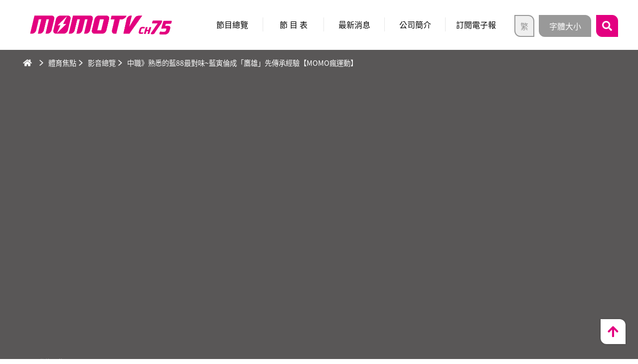

--- FILE ---
content_type: text/html; charset=utf-8
request_url: https://www.momotv.tw/videos.aspx?id=20230907104208
body_size: 9854
content:
<!---2026.02.01 22:47:09---->

<!DOCTYPE html>
<html lang="zh-Hant-TW">
<head>
    <meta charset="UTF-8"/>
    <meta name="viewport" content="width=device-width, initial-scale=1.0">
    <meta http-equiv="X-UA-Compatible" content="ie=edge">
    <meta name="Robots" content="index,follow"/>

    
<title>體育焦點 | 影音總覽 | 中職》熟悉的藍88最對味~藍寅倫成「鷹雄」先傳承經驗【MOMO瘋運動】</title>
<meta name="description" content="明年即將登上中華職棒一軍的台鋼雄鷹，已經跟選秀會上選到的9位新人，全部完成簽約。而從樂天桃猿交易過來的三位選手，也在加盟記者會上，分享他們來到新球隊的心得。另外台鋼也公布了新隊徽徵選的結果，接下來也會帶著新logo前進中職一軍！&nbsp;喜歡這支影片別忘了按讚、訂閱、開啟小鈴鐺喔👉🏻https://www.youtube.com/@momosports75MOMOTV官方FB粉絲專頁👉🏻.." />
<meta name="keywords" content="CPBL中華職棒例行賽,台鋼雄鷹,藍寅倫,王溢正,翁瑋均,中華職棒" />
<meta name="og:description" content="明年即將登上中華職棒一軍的台鋼雄鷹，已經跟選秀會上選到的9位新人，全部完成簽約。而從樂天桃猿交易過來的三位選手，也在加盟記者會上，分享他們來到新球隊的心得。另外台鋼也公布了新隊徽徵選的結果，接下來也會帶著新logo前進中職一軍！&nbsp;喜歡這支影片別忘了按讚、訂閱、開啟小鈴鐺喔👉🏻https://www.youtube.com/@momosports75MOMOTV官方FB粉絲專頁👉🏻..">
<meta name="og:type" content="website">
<meta name="og:image" content="https://www.momotv.tw">
<meta name="twitter:image" content="https://www.momotv.tw"/>
<meta property="og:url" content="https://www.momotv.tw/videos.aspx?id=20230907104208"/>
<link rel="image_src" href="https://www.momotv.tw"/>
<meta property="fb:admins" content="100000230873050"/><meta property='og:site_name' content='體育焦點 | 影音總覽 | 中職》熟悉的藍88最對味~藍寅倫成「鷹雄」先傳承經驗【MOMO瘋運動】'/>
<meta property='og:title' content='體育焦點 | 影音總覽 | 中職》熟悉的藍88最對味~藍寅倫成「鷹雄」先傳承經驗【MOMO瘋運動】'/>



    <!-- favicon -->
    <link rel="apple-touch-icon" sizes="144x144" href="assets/images/favicon/Icon-144.png"/>
    <link rel="apple-touch-icon" sizes="152x152" href="assets/images/favicon/Icon-152.png"/>
    <link rel="apple-touch-icon" sizes="114x114" href="assets/images/favicon/Icon-114.png"/>
    <link rel="apple-touch-icon" sizes="72x72" href="assets/images/favicon/Icon-72.png"/>
    <link rel="apple-touch-icon" href="assets/images/favicon/Icon-57.png"/>
    <!--[if IE]><link rel="shortcut icon" href="assets/images/Icon-32.ico"><![endif]-->
    <link rel="icon" href="assets/images/favicon/Icon-64.png"/>
    <meta name="msapplication-TileColor" content="#ffffff"/>
    <meta name="msapplication-TileImage" content="assets/images/favicon/Icon-144.png"/>
    <link rel="icon" href="assets/images/favicon/Icon-228.png" sizes="228x228"/>

    <!-- build:css -->
    <link rel="stylesheet" href="assets/css/vendors/slick.css"/>
    <link rel="stylesheet" href="assets/css/vendors/slick-theme.css"/>
    <!-- endbuild -->
    <link rel="stylesheet" href="assets/css/layout.css"/>
    <link rel="stylesheet" href="assets/css/videos_single.css"/>

    <!--[if lt IE 9]>
	<script src="http://cdn.bootcss.com/html5shiv/3.7.2/html5shiv.min.js"></script>
	<script src="http://cdn.bootcss.com/respond.js/1.4.2/respond.min.js"></script>
    <![endif]-->

</head>

<script async src="//pagead2.googlesyndication.com/pagead/js/adsbygoogle.js"></script>

<!-- Google tag (gtag.js) -->
<script async src="https://www.googletagmanager.com/gtag/js?id=G-ETLWSPDKC2"></script>
<script>
  window.dataLayer = window.dataLayer || [];
  function gtag(){dataLayer.push(arguments);}
  gtag('js', new Date());

  gtag('config', 'G-ETLWSPDKC2');
</script>

<script data-ad-client="ca-pub-8705007973329442" async src="https://pagead2.googlesyndication.com/pagead/js/adsbygoogle.js"></script>



<body>


    <!-- Facebook Commets -->
    <div id="fb-root"></div>
    <script async defer crossorigin="anonymous" src="https://connect.facebook.net/zh_TW/sdk.js#xfbml=1&version=v3.3&appId=853643031666235&autoLogAppEvents=1"></script>


   <!--____________________________________________________________ loading -->
    <div id="loading" class="loading active">
        <div class="container">
            <div class="d-flex justify-content-center align-items-center">
                <div class="loading_frame" id="loading_frame">
                    <div class="loading_img"></div>
                    <p><span id="loading_num">0</span>%</p>
                </div>
            </div>
        </div>
    </div>


    <!-- main -->
    <div id="main" class="main">
        <!--____________________________________________________________ header -->
        <header>
            <!-- header_top -->
            <div class="header_top">
                <div class="container">

                    <h1><a href="index.aspx" title="MOMOTV 75頻道"><img src="assets/images/logo_20210101.png" alt="MOMOTV 75頻道"></a></h1>

                    <div id="menu-block" class="menu_block">
                        <div>
                            <div class="search">
                                <button id="btn-search-toggle" class="btn btn-search-toggle btn-toggle"></button>
                                 <form id="btn-search-panel" class="btn-search-panel btn-panel" method="post" action="search.aspx" onkeydown="if(event.keyCode==13&&$('#T1').val()==''){return false;}">
                                    <div class="search-group form-group">
                                        <input class="search-input form-control" name="T1" id="T1" type="text" placeholder="輸入關鍵字">
                                    </div>
                                    <button type="button" class="search-btn btn" onclick="if($('#T1').val()==''){alert('輸入關鍵字');$('#T1').focus();}else{$('#btn-search-panel').submit()}"></button>
                                </form>
                            </div>
                            <nav class="menu_main">
                                <ul>
                                    <li><a href="index.aspx" title="首頁">首 頁</a></li>
				    <li><a href="pg_list.aspx" title="節目總覽">節目總覽</a></li>
                                    <li><a href="pg_sch.aspx" title="節目表">節 目 表</a></li>
                                    <li><a href="news_list.aspx" title="最新消息">最新消息</a></li>
                                    <li><a href="about.aspx" title="公司簡介">公司簡介</a></li>
                                    <li><a class="btn-lightbox" href="#" data-content="lightbox-edm" title="訂閱電子報">訂閱電子報</a></li>
                                </ul>
                            </nav>
                            <nav class="menu_sub">
                                <button id="btn-lang-toggle" class="btn btn-lang-toggle btn-toggle"><span>繁</span></button>
                                <ul id="btn-lang-panel" class="btn-lang-panel btn-panel">
                                    <li><a href="sns.aspx?#fb" target="_self" title="Facebook"></a></li>
                                    <li><a href="sns.aspx?#yt" target="_self" title="Youtube"></a></li><li><a href="sns.aspx?#ig" target="_self" title="Instagram"></a></li>
<li><a href="sns.aspx?#Podcast" target="_self" title="Podcast"></a></li>
                                    <li class="active"><a class="btn-lang" href="#"><span>繁</span></a></li>
                                    <li><a class="btn-lang" href="#"><span>簡</span></a></li>
                                </ul>
                            </nav>
                            <nav class="menu_font">
                                <button id="btn-font-toggle" class="btn btn-font-toggle btn-toggle"><span>字體大小</span></button>
                                <div id="btn-font-panel" class="row btn-font-panel btn-panel">
                                    <div class="col-6 col-lg-12">
                                        <p>字體大小</p>
                                    </div>
                                    <div class="col-6 col-lg-12">
                                        <ul>
                                            <li class="active"><a class="font-small btn-font" href="#" data-size="1" title="小字"><span>A</span></a></li>
                                            <li><a class="font-large btn-font" href="#" data-size="1.3" title="大字"><span>A</span></a></li>
                                        </ul>
                                    </div>
                                </div>
                            </nav>
                        </div>
                    </div>
                    <button id="menu-btn" class="menu_btn btn"><span></span><span></span><span></span></button>
                </div>
                
            </div>
            <!-- header_bottom -->
            <div class="header_bottom">
                <div class="container">
                    <nav aria-label="breadcrumb">
                        <ol class="breadcrumb">
                            <li class="breadcrumb-item icon-home"><a href="index.aspx" title="首頁"></a></li>
                            
                            <li class='breadcrumb-item'>體育焦點</li><li class='breadcrumb-item'><a href='videos_list.aspx?pg_id=sports' title='影音總覽'>影音總覽</a></li><li class='breadcrumb-item'>中職》熟悉的藍88最對味~藍寅倫成「鷹雄」先傳承經驗【MOMO瘋運動】</li>
                            

                        </ol>
                    </nav>
                </div>
            </div>
        </header>


        <!--____________________________________________________________ view -->
        <div id="view" class="view section">
            <div class="video-block">
                <div id="video-iframe" class="video-iframe">
                    <div class="iframe-container">
    <div id='video-iframe' class='video-iframe'><div class='iframe-container'><iframe id='player' allowfullscreen src='https://www.youtube.com/embed/EYKE0bOBHpI?rel=0&autoplay=1'  frameborder='0'></iframe></div></div>
                    </div>
                </div>
            </div>
            <div class="container">
                <div class="view_title">
                    <p>發佈日期：<time>2023.09.07 / 10:42</time></p>
                    <h2>中職》熟悉的藍88最對味~藍寅倫成「鷹雄」先傳承經驗【MOMO瘋運動】</h2>
                </div>
                <div class="view_shares shares">
                    <b>分享至</b>
                    
      <a class='btn share-link share-fb' href='http://www.facebook.com/share.php?u=https%3a%2f%2fwww.momotv.tw%2fvideos.aspx%3fid%3d20230907104208' target='_blank' title='分享到Facebook'></a>
<a class='btn share-link share-line' href='http://line.naver.jp/R/msg/text/?https%3a%2f%2fwww.momotv.tw%2fvideos.aspx%3fid%3d20230907104208' target='_blank' title='分享到Line'></a>
<a class='btn share-link share-weibo' href='http://service.weibo.com/share/share.php?appkey=&title=%e4%b8%ad%e8%81%b7%e3%80%8b%e7%86%9f%e6%82%89%e7%9a%84%e8%97%8d88%e6%9c%80%e5%b0%8d%e5%91%b3%7e%e8%97%8d%e5%af%85%e5%80%ab%e6%88%90%e3%80%8c%e9%b7%b9%e9%9b%84%e3%80%8d%e5%85%88%e5%82%b3%e6%89%bf%e7%b6%93%e9%a9%97%e3%80%90MOMO%e7%98%8b%e9%81%8b%e5%8b%95%e3%80%91&url=https%3a%2f%2fwww.momotv.tw%2fvideos.aspx%3fid%3d20230907104208&pic=https%3a%2f%2fwww.momotv.tw&searchPic=false&style=simple' target='_blank' title='分享到微博'></a>
<a class='btn share-link share-copy' href='#' title='複製連結' data-clipboard-text='https://www.momotv.tw/videos.aspx?id=20230907104208'></a>

      
                </div>
                
        <div class='view_levels levels-1'></div>
            </div>
        </div>


        <!--____________________________________________________________ intro -->
        <div id="intro" class="intro section">
            <div class="container">
                <div class="title title_1">
                    <div>
                        <h2>當集節目介紹</h2>
                        <a id="btn-open" class="btn btn-open" href="#" title="顯示內容">顯示內容</a>
                    </div>
                </div>
                <div id="intro-block" class="intro_block">
                    <div class="row">
                        <div class="intro_txt col-12">
                 
                 <div>明年即將登上中華職棒一軍的台鋼雄鷹，已經跟選秀會上選到的9位新人，全部完成簽約。而從樂天桃猿交易過來的三位選手，也在加盟記者會上，分享他們來到新球隊的心得。另外台鋼也公布了新隊徽徵選的結果，接下來也會帶著新logo前進中職一軍！<br />
&nbsp;</div>

<div>
<div>喜歡這支影片別忘了按讚、訂閱、開啟小鈴鐺喔👉🏻<a href="https://www.youtube.com/@momosports75">h</a><a href="http://ttps://www.youtube.com/@momosports75">ttps://www.youtube.com/@momosports75</a></div>

<div>
<div>MOMOTV官方FB粉絲專頁👉🏻<a href="https://www.facebook.com/momotv75">https://www.facebook.com/momotv75</a></div>

<div>MOMOTV Instagram👉🏻<a href="https://www.instagram.com/momotv_tw">https://www.instagram.com/momotv_tw</a><br />
MOMOTV官方網站👉🏻<a href="https://www.momotv.tw/">https://www.momotv.tw/</a><br />
MOMO SPORTS官方Twitch 頻道👉🏻<a href="https://www.twitch.tv/momo_sports">https://www.twitch.tv/momo_sports</a><br />
🌟若需轉發截圖請私訊聯繫並標明出處🌟</div>
</div>
</div>

                 
                 
                  </div>
                    </div>
                </div>
                <div class="other-btns">
                    <div class="row">

                        
            <div class='col-3'><a class='btn btn-white' href='videos_list.aspx?pg_id=sports' title='所有影音'>所有影音</a></div><div class='col-3'><a class='btn btn-white' href='sports.aspx' title='體育焦點'>體育焦點</a></div><div class='col-3'><a class='btn btn-next2' href='videos.aspx?id=20230907104240' title='中職》杜家明棄投從打 扛台鋼四番跟雄鷹小將「一起拚」【MOMO瘋運動】'>下一集</a></div>
                        
                    </div>
                </div>
            </div>
        </div>


        <!--____________________________________________________________ popular -->
        <div id="popular" class="popular section">
            <div class="title title_2">
                <div>
                    <h2>節目熱門精選</h2>
                </div>
            </div>
            <div class="container">
                <div class="popular_slick slider slick-2">
                    
                <div class='slick_item'><a class='link-video' href='videos.aspx?id=20230224103620' title='【球場第一排】EP.113 - 富邦勇士對決日本CURRY岸本隆一！東超同組「沖繩黃金國王」與「韓國安養KGC」是什麼樣的球隊？'><figure><img src='https://img.youtube.com/vi/nAe6qZD2zWs/hqdefault.jpg' alt='【球場第一排】EP.113 - 富邦勇士對決日本CURRY岸本隆一！東超同組「沖繩黃金國王」與「韓國安養KGC」是什麼樣的球隊？'></figure><h3><span>【球場第一排】EP.113 - 富邦勇士對決日本CURRY岸本隆一！東超同組「沖繩黃金國王」與「韓國安養KGC」是什麼樣的球隊？</span></h3></a></div><div class='slick_item'><a class='link-video' href='videos.aspx?id=20211130172015' title='勇士力拚連霸調整在即  GM喊聲：今年主場將更為精彩【MOMO瘋運動】'><figure><img src='https://img.youtube.com/vi/UYImotMJAvk/hqdefault.jpg' alt='勇士力拚連霸調整在即  GM喊聲：今年主場將更為精彩【MOMO瘋運動】'></figure><h3><span>勇士力拚連霸調整在即  GM喊聲：今年主場將更為精彩【MOMO瘋運動】</span></h3></a></div><div class='slick_item'><a class='link-video' href='videos.aspx?id=20200514135218' title='棒球場上的致命殺手，職棒明星最害怕…【史啵吱爆卦EP52】'><figure><img src='/FILE_DB/momo/news_img/202005/a3u20qqjq2s.jpg' alt='棒球場上的致命殺手，職棒明星最害怕…【史啵吱爆卦EP52】'></figure><h3><span>棒球場上的致命殺手，職棒明星最害怕…【史啵吱爆卦EP52】</span></h3></a></div><div class='slick_item'><a class='link-video' href='videos.aspx?id=20240126100928' title='【球場第一排】EP.187 - 來聽攻城獅董事長Lisa陳美玲從看不懂籃球到年燒1億的奇妙旅程！首度解密季初「換帥風波」如何為林冠綸投下信任票？'><figure><img src='https://img.youtube.com/vi/O-gRoFNb4S0/hqdefault.jpg' alt='【球場第一排】EP.187 - 來聽攻城獅董事長Lisa陳美玲從看不懂籃球到年燒1億的奇妙旅程！首度解密季初「換帥風波」如何為林冠綸投下信任票？'></figure><h3><span>【球場第一排】EP.187 - 來聽攻城獅董事長Lisa陳美玲從看不懂籃球到年燒1億的奇妙旅程！首度解密季初「換帥風波」如何為林冠綸投下信任票？</span></h3></a></div><div class='slick_item'><a class='link-video' href='videos.aspx?id=20191029091734' title='【史啵吱爆卦】EP30★彭政閔X王建民 中華隊教練團初體驗！'><figure><img src='https://img.youtube.com/vi/3Oc0py5YexY/hqdefault.jpg' alt='【史啵吱爆卦】EP30★彭政閔X王建民 中華隊教練團初體驗！'></figure><h3><span>【史啵吱爆卦】EP30★彭政閔X王建民 中華隊教練團初體驗！</span></h3></a></div><div class='slick_item'><a class='link-video' href='videos.aspx?id=20240205102610' title='百威小力翹班 榜哥來揭露許教練「激勵」人心的方式啦 身為志傑多年戰友 到底怎麼馴獸最有效！ -【觀眾哪愛看】EP.15'><figure><img src='https://img.youtube.com/vi/Lvbay3orepo/hqdefault.jpg' alt='百威小力翹班 榜哥來揭露許教練「激勵」人心的方式啦 身為志傑多年戰友 到底怎麼馴獸最有效！ -【觀眾哪愛看】EP.15'></figure><h3><span>百威小力翹班 榜哥來揭露許教練「激勵」人心的方式啦 身為志傑多年戰友 到底怎麼馴獸最有效！ -【觀眾哪愛看】EP.15</span></h3></a></div><div class='slick_item'><a class='link-video' href='videos.aspx?id=20230302095743' title='東超》深度分析!!富邦勇士身高是優勢 台韓大戰關鍵球員是...?【MOMO瘋運動】'><figure><img src='https://img.youtube.com/vi/pkWgqGgVLoc/hqdefault.jpg' alt='東超》深度分析!!富邦勇士身高是優勢 台韓大戰關鍵球員是...?【MOMO瘋運動】'></figure><h3><span>東超》深度分析!!富邦勇士身高是優勢 台韓大戰關鍵球員是...?【MOMO瘋運動】</span></h3></a></div><div class='slick_item'><a class='link-video' href='videos.aspx?id=20241202160227' title='12強 》重溫12強奪冠感動！這座 世界冠軍 得來不易...台灣英雄 做到了【MOMO瘋運動】'><figure><img src='https://img.youtube.com/vi/mKlBaERQ9aU/hqdefault.jpg' alt='12強 》重溫12強奪冠感動！這座 世界冠軍 得來不易...台灣英雄 做到了【MOMO瘋運動】'></figure><h3><span>12強 》重溫12強奪冠感動！這座 世界冠軍 得來不易...台灣英雄 做到了【MOMO瘋運動】</span></h3></a></div><div class='slick_item'><a class='link-video' href='videos.aspx?id=20240205102203' title='棒球 》「富邦總冠軍 好不好？」王念好 喊出新人主張 📢 球員透露 鋒哥其實沒那麼可怕？【 MOMO 瘋運動 】'><figure><img src='https://img.youtube.com/vi/aDw8MMOyq18/hqdefault.jpg' alt='棒球 》「富邦總冠軍 好不好？」王念好 喊出新人主張 📢 球員透露 鋒哥其實沒那麼可怕？【 MOMO 瘋運動 】'></figure><h3><span>棒球 》「富邦總冠軍 好不好？」王念好 喊出新人主張 📢 球員透露 鋒哥其實沒那麼可怕？【 MOMO 瘋運動 】</span></h3></a></div><div class='slick_item'><a class='link-video' href='videos.aspx?id=20221213165229' title='【跑動臺北，非我莫屬】2022臺北馬拉松 LIVE直播鎖定MOMOTV🏃'><figure><img src='https://img.youtube.com/vi/mmHwDgizQf4/hqdefault.jpg' alt='【跑動臺北，非我莫屬】2022臺北馬拉松 LIVE直播鎖定MOMOTV🏃'></figure><h3><span>【跑動臺北，非我莫屬】2022臺北馬拉松 LIVE直播鎖定MOMOTV🏃</span></h3></a></div>
                </div>
            </div>
        </div>


        <!--____________________________________________________________ articles -->
        <div id="articles" class="articles section">
            <div class="title title_1">
               
                     
                
            
            
            
            <div class="container">
                <div class="videos-list">
                    <div class="row">
                    
                    </div>
                </div>
                <div class="ads">
                       <div  class=''><script async src="https://pagead2.googlesyndication.com/pagead/js/adsbygoogle.js"></script>
<!-- 底部橫幅 -->
<ins class="adsbygoogle"
     style="display:block"
     data-ad-client="ca-pub-8705007973329442"
     data-ad-slot="3102784250"
     data-ad-format="auto"
     data-full-width-responsive="true"></ins>
<script>
     (adsbygoogle = window.adsbygoogle || []).push({});
</script></div>
                </div>
            </div> 
        </div>


        <!--____________________________________________________________ messages -->
        <div id="messages" class="messages section">
            <div class="container">
              
         <div class='fb-comments' data-href='http://dev.kttech.com.tw/momo/videos.aspx?id=20230907104208' data-width='' data-numposts='5'></div>
                
            </div>
        </div>


        <!--____________________________________________________________ footer -->
        <footer>
            <div class="container">
                <nav>
                    <ul>
                        <li><a href="privacy.aspx" title="網站使用與隱私權宣告">網站使用與隱私權宣告</a></li>
                        <li><a href="contact.aspx" title="聯絡我們">聯絡我們</a></li>
                        <li><a href="sitemap.aspx" title="網站地圖">網站地圖</a></li>
                        <li><a href="commit.aspx" title="節目自律委員">節目自律委員</a></li>
                    </ul>
                </nav>
                <p>台灣優視媒體科技股份有限公司<br>© MOMOTV All Rights Reserved.</p>
                <ul class="footer_links">
                    <li><a href="sns.aspx?#fb" target="_self" title="Facebook"></a></li>
                    <li><a href="sns.aspx?#yt" target="_self" title="Youtube"></a></li><li><a href="sns.aspx?#ig" target="_self" title="Instagram"></a></li>
<li><a href="sns.aspx?#Podcast" target="_self" title="Podcast"></a></li>
                </ul>
            </div>
            <div id="top" class="top">
                <a id="top-btn" class="top-btn" href="javascript:;" title="top"></a>
            </div>
        </footer>
    </div>


    <!--____________________________________________________________ lightbox-->
    
    <div id='lightbox' class='lightbox'><div class='container'><div class='d-flex justify-content-center row align-items-center'><div id='lightbox-frame' class='lightbox_frame'><div id='lightbox-edm' class='lightbox-content lightbox_content'><h4>訂閱電子報</h4><div class='lightbox_text'><p>訂閱電子報可獲取 MOMO TV 最新訊息以及相關活動通知。</p></div><form name='form1' id='form1' method='post' action='' onkeydown="if(event.keyCode==13){ck_email();return false;}"><div class='form-group'><input id=email name=email class='form-control' type='text' placeholder='輸入您的Email'></div><button type='button' class='lightbox-btn btn btn-primary' onclick=ck_email('0')>取 消 訂 閱</button>&nbsp;&nbsp;&nbsp;&nbsp;<button type='button' class='lightbox-btn btn btn-primary' onclick=ck_email('1')>訂 閱</button></form></div><div id='lightbox-contact-msg' class='lightbox-content lightbox_content'><h4 id='edm-msg'></h4></div><div id='lightbox-act-msg' class='lightbox-content lightbox_content'><h4 id='act-msg'></h4></div><div id='lightbox-contact-success' class='lightbox-content lightbox_content'><h4>表單寄出成功，謝謝你的回饋！<br>客服人員會盡快與您聯絡。</h4></div><div id='lightbox-contact-failed' class='lightbox-content lightbox_content'><h4>表單寄出失敗，請稍後再寄出！<br>或直接寄信到客服信箱：service@momotv.tw<br>造成您的不便，敬請見諒。</h4></div></div></div></div></div><script>function ck_email(ty){if(validateEmail($('#email').val())==false){alert('email格式錯誤，請重新輸入!');$('#email').focus();return} $.get('api.aspx?fun=add_email&ty='+ty+'&email='+$('#email').val()+'&dd=20260201224709', function(data) {$('#edm-msg').html(data);$('#lightbox-contact-msg').css('display','block');$('#lightbox-edm').css('display','none');  }); } function validateEmail(email) {regularExpression = /^[^\s]+@[^\s]+\.[^\s]{2,3}$/; if (regularExpression.test(email)) {return true;} else {return false;}} </script><style>#ad_20190524014916,#ad_20190603004911{}.ad_imgs{border: 0px solid #e30080;border-radius: 0 12px 0 12px; }.btn-primary, .btn-secondary{max-width:130px}</style>



    <!-- build:js_body -->
    <script src="assets/js/vendors/jquery-3.3.1.min.js"></script>
    <script src="assets/js/vendors/TweenMax.min.js"></script>
    <script src="assets/js/vendors/queryloader2.min.js"></script>
    <script src="assets/js/vendors/slick.min.js"></script>
    <script src="assets/js/vendors/clipboard.min.js"></script>
    <!-- endbuild -->
    <script src="assets/js/global.js"></script>
    <script src="assets/js/videos_single.js"></script>
</body>
</html>
<script src="js/lng.js?dd=20260201224709" type="text/javascript"></script>   <link rel="stylesheet" href="main.css?dd=20260201224709"/>

<script src='log.aspx?id=20230907104208&dd=20260201224709'></script>


<script type='text/javascript' src='/file_db/ad/20190603005710.js?dd=20260201224709'></script>
<script type='text/javascript' src='js/ad.js'></script>
<script>
$(document).ready(function(){$("#btn-open").click()});
</script>

--- FILE ---
content_type: text/html; charset=utf-8
request_url: https://www.google.com/recaptcha/api2/aframe
body_size: 265
content:
<!DOCTYPE HTML><html><head><meta http-equiv="content-type" content="text/html; charset=UTF-8"></head><body><script nonce="6pUxc0yCho6dplc2Kkid5w">/** Anti-fraud and anti-abuse applications only. See google.com/recaptcha */ try{var clients={'sodar':'https://pagead2.googlesyndication.com/pagead/sodar?'};window.addEventListener("message",function(a){try{if(a.source===window.parent){var b=JSON.parse(a.data);var c=clients[b['id']];if(c){var d=document.createElement('img');d.src=c+b['params']+'&rc='+(localStorage.getItem("rc::a")?sessionStorage.getItem("rc::b"):"");window.document.body.appendChild(d);sessionStorage.setItem("rc::e",parseInt(sessionStorage.getItem("rc::e")||0)+1);localStorage.setItem("rc::h",'1769957234217');}}}catch(b){}});window.parent.postMessage("_grecaptcha_ready", "*");}catch(b){}</script></body></html>

--- FILE ---
content_type: text/css
request_url: https://www.momotv.tw/assets/css/layout.css
body_size: 30200
content:
/*!
 * Bootstrap v4.1.0 (https://getbootstrap.com/)
 * Copyright 2011-2018 The Bootstrap Authors
 * Copyright 2011-2018 Twitter, Inc.
 * Licensed under MIT (https://github.com/twbs/bootstrap/blob/master/LICENSE)
 */

 .container{width:100%;padding-right:15px;padding-left:15px;margin-right:auto;margin-left:auto}
 @media (min-width: 576px){
.container{max-width:540px}}
 @media (min-width: 768px){
.container{max-width:720px}}
 @media (min-width: 992px){
.container{max-width:960px}}
 @media (min-width: 1200px){
.container{max-width:1140px}}
 .container-fluid{width:100%;padding-right:15px;padding-left:15px;margin-right:auto;margin-left:auto}
 .row{display:flex;flex-wrap:wrap;margin-right:-15px;margin-left:-15px}
 .no-gutters{margin-right:0;margin-left:0}
 .no-gutters>.col,.no-gutters>[class*="col-"]{padding-right:0;padding-left:0}
 .col-1,.col-2,.col-3,.col-4,.col-5,.col-6,.col-7,.col-8,.col-9,.col-10,.col-11,.col-12,.col,.col-auto,.col-sm-1,.col-sm-2,.col-sm-3,.col-sm-4,.col-sm-5,.col-sm-6,.col-sm-7,.col-sm-8,.col-sm-9,.col-sm-10,.col-sm-11,.col-sm-12,.col-sm,.col-sm-auto,.col-md-1,.col-md-2,.col-md-3,.col-md-4,.col-md-5,.col-md-6,.col-md-7,.col-md-8,.col-md-9,.col-md-10,.col-md-11,.col-md-12,.col-md,.col-md-auto,.col-lg-1,.col-lg-2,.col-lg-3,.col-lg-4,.col-lg-5,.col-lg-6,.col-lg-7,.col-lg-8,.col-lg-9,.col-lg-10,.col-lg-11,.col-lg-12,.col-lg,.col-lg-auto,.col-xl-1,.col-xl-2,.col-xl-3,.col-xl-4,.col-xl-5,.col-xl-6,.col-xl-7,.col-xl-8,.col-xl-9,.col-xl-10,.col-xl-11,.col-xl-12,.col-xl,.col-xl-auto{position:relative;width:100%;min-height:1px;padding-right:15px;padding-left:15px}
.col{flex-basis:0;flex-grow:1;max-width:100%}
.col-auto{flex:0 0 auto;width:auto;max-width:none}
.col-1{flex:0 0 8.33333%;max-width:8.33333%}
.col-2{flex:0 0 16.66667%;max-width:16.66667%}
 .col-3{flex:33.33333%;max-width:33.33333}
.col-4{flex:0 0 50%;max-width:50%}
 col-5{flex:0 0 41.66667%;max-width:41.66667%}
 .col-6{flex:0 0 33.33333%;max-width:33.33333%}
 .col-7{flex:0 0 58.33333%;max-width:58.33333%}
 .col-8{flex:0 0 66.66667%;max-width:66.66667%}
 .col-9{flex:0 0 75%;max-width:75%}
 .col-10{flex:0 0 83.33333%;max-width:83.33333%}
 .col-11{flex:0 0 91.66667%;max-width:91.66667%}
 .col-12{flex:0 0 100%;max-width:100%}
 .order-first{order:-1}
 .order-last{order:13}
 .order-0{order:0}
 .order-1{order:1}
 .order-2{order:2}
 .order-3{order:3}
 .order-4{order:4}
 .order-5{order:5}
 .order-6{order:6}
 .order-7{order:7}
 .order-8{order:8}
 .order-9{order:9}
 .order-10{order:10}
 .order-11{order:11}
 .order-12{order:12}
 .offset-1{margin-left:8.33333%}
 .offset-2{margin-left:16.66667%}
 .offset-3{margin-left:25%}
 .offset-4{margin-left:33.33333%}
 .offset-5{margin-left:41.66667%}
 .offset-6{margin-left:50%}
 .offset-7{margin-left:58.33333%}
 .offset-8{margin-left:66.66667%}
 .offset-9{margin-left:75%}
 .offset-10{margin-left:83.33333%}
 .offset-11{margin-left:91.66667%}
 @media (min-width: 576px)
 {
 	.col-sm{flex-basis:0;flex-grow:1;max-width:100%}
 	.col-sm-auto{flex:0 0 auto;width:auto;max-width:none}
 	.col-sm-1{flex:0 0 8.33333%;max-width:8.33333%}
 	.col-sm-2{flex:0 0 16.66667%;max-width:16.66667%}
 	.col-sm-3{flex:0 0 25%;max-width:25%}
 	.col-sm-4{flex:0 0 33.33333%;max-width:33.33333%}
 	.col-sm-5{flex:0 0 41.66667%;max-width:41.66667%}
 	.col-sm-6{flex:0 0 50%;max-width:50%}
 	.col-sm-7{flex:0 0 58.33333%;max-width:58.33333%}
 	.col-sm-8{flex:0 0 66.66667%;max-width:66.66667%}
 	.col-sm-9{flex:0 0 75%;max-width:75%}
 	.col-sm-10{flex:0 0 83.33333%;max-width:83.33333%}
 	.col-sm-11{flex:0 0 91.66667%;max-width:91.66667%}
 	.col-sm-12{flex:0 0 100%;max-width:100%}
 	.order-sm-first{order:-1}
 	.order-sm-last{order:13}
 	.order-sm-0{order:0}
 	.order-sm-1{order:1}
 	.order-sm-2{order:2}
 	.order-sm-3{order:3}
 	.order-sm-4{order:4}
 	.order-sm-5{order:5}
 	.order-sm-6{order:6}
 	.order-sm-7{order:7}
 	.order-sm-8{order:8}
 	.order-sm-9{order:9}
 	.order-sm-10{order:10}
 	.order-sm-11{order:11}
 	.order-sm-12{order:12}
 	.offset-sm-0{margin-left:0}
 	.offset-sm-1{margin-left:8.33333%}
 	.offset-sm-2{margin-left:16.66667%}
 	.offset-sm-3{margin-left:25%}
 	.offset-sm-4{margin-left:33.33333%}
 	.offset-sm-5{margin-left:41.66667%}
.offset-sm-6{margin-left:50%}
.offset-sm-7{margin-left:58.33333%}
 	.offset-sm-8{margin-left:66.66667%}
.offset-sm-9{margin-left:75%}
.offset-sm-10{margin-left:83.33333%}
 	.offset-sm-11{margin-left:91.66667%}}
@media (min-width: 768px){
.col-md{flex-basis:0;flex-grow:1;max-width:100%}
.col-md-auto{flex:0 0 auto;width:auto;max-width:none}
.col-md-1{flex:0 0 8.33333%;max-width:8.33333%}
.col-md-2{flex:0 0 16.66667%;max-width:16.66667%}
.col-md-3{flex:0 0 25%;max-width:25%}
.col-md-4{flex:0 0 33.33333%;max-width:33.33333%}
.col-md-5{flex:0 0 41.66667%;max-width:41.66667%}
.col-md-6{flex:0 0 50%;max-width:50%}
.col-md-7{flex:0 0 58.33333%;max-width:58.33333%}
.col-md-8{flex:0 0 66.66667%;max-width:66.66667%}
.col-md-9{flex:0 0 75%;max-width:75%}
.col-md-10{flex:0 0 83.33333%;max-width:83.33333%}
.col-md-11{flex:0 0 91.66667%;max-width:91.66667%}
.col-md-12{flex:0 0 100%;max-width:100%}
.order-md-first{order:-1}
.order-md-last{order:13}
.order-md-0{order:0}
.order-md-1{order:1}
.order-md-2{order:2}
.order-md-3{order:3}
.order-md-4{order:4}
.order-md-5{order:5}
.order-md-6{order:6}
.order-md-7{order:7}
.order-md-8{order:8}
.order-md-9{order:9}
.order-md-10{order:10}
.order-md-11{order:11}
.order-md-12{order:12}
.offset-md-0{margin-left:0}
.offset-md-1{margin-left:8.33333%}
.offset-md-2{margin-left:16.66667%}
.offset-md-3{margin-left:25%}
.offset-md-4{margin-left:33.33333%}
.offset-md-5{margin-left:41.66667%}
.offset-md-6{margin-left:50%}
.offset-md-7{margin-left:58.33333%}
.offset-md-8{margin-left:66.66667%}
.offset-md-9{margin-left:75%}
.offset-md-10{margin-left:83.33333%}
.offset-md-11{margin-left:91.66
 667%}}
 @media (min-width: 992px){
.col-lg{flex-basis:0;flex-grow:1;max-width:100%}
.col-lg-auto{flex:0 0 auto;width:auto;max-width:none}
.col-lg-1{flex:0 0 8.33333%;max-width:8.33333%}
.col-lg-2{flex:0 0 16.66667%;max-width:16.6667%}
.col-lg-3{flex:0 0 33.33333%;max-width:33.33333%;}
.col-lg-4{flex:0 0 33.33333%;max-width:33.33333%}
.col-lg-5{flex:0 0 41.66667%;max-width:41.66667%}
.col-lg-6{flex:0 0 50%;max-width:50%}
.col-lg-7{flex:0 0 58.33333%;max-width:58.33333%}
.col-lg-8{flex:0 0 66.66667%;max-width:66.66667%}
.col-lg-9{flex:0 0 75%;max-width:75%}
.col-lg-10{flex:0 0 83.33333%;max-width:83.33333%}
.col-lg-11{flex:0 0 91.66667%;max-width:91.66667%}
.col-lg-12{flex:0 0 100%;max-width:100%}
.order-lg-first{order:-1}
.order-lg-last{order:13}
.order-lg-0{order:0}
.order-lg-1{order:1}
.order-lg-2{order:2}
.order-lg-3{order:3}
.order-lg-4{order:4}
.order-lg-5{order:5}
.order-lg-6{order:6}
.order-lg-7{order:7}
.order-lg-8{order:8}
.order-lg-9{order:9}
.order-lg-10{order:10}
.order-lg-11{order:11}
.order-lg-12{order:12}
.offset-lg-0{margin-left:0}
.offset-lg-1{margin-left:8.33333%}
.offset-lg-2{margin-left:16.66667%}
.offset-lg-3{margin-left:25%}
.offset-lg-4{margin-left:33.33333%}
.offset-lg-5{margin-left:41.66667%}
.offset-lg-6{margin-left:50%}
.offset-lg-7{margin-left:58.33333%}
.offset-lg-8{margin-left:66.66667%}
.offset-lg-9{margin-left:75%}
.offset-lg-10{margin-left:83.33333%}
.offset-lg-11{margin-left:91.66667%}}
@media (min-width: 1200px){
.col-xl{flex-basis:0;flex-grow:1;max-width:100%}
.col-xl-auto{flex:0 0 auto;width:auto;max-width:none}
.col-xl-1{flex:0 0 8.33333%;max-width:8.33333%}
.col-xl-2{flex:0 0 16.66667%;max-width:16.66667%}
.col-xl-3{flex:0 0 25%;max-width:25%}
.col-xl-4{flex:0 0 33.33333%;max-width:33.33333%}
.col-xl-5{flex:0 0 41.66667%;max-width:41.66667%}
.col-xl-6{flex:0 0 50%;max-width:50%}
.col-xl-7{flex:0 0 58.33333%;max-width:58.33333%}
.col-xl-8{flex:0 0 66.66667%;max-width:66.66667%}
.col-xl-9{flex:0 0 75%;max-width:75%}
.col-xl-10{flex:0 0 83.33333%;max-width:83.33333%}
.col-xl-11{flex:0 0 91.66667%;max-width:91.66667%}
.col-xl-12{flex:0 0 100%;max-width:100%}
.order-xl-first{order:-1}
.order-xl-last{order:13}
.order-xl-0{order:0}
.order-xl-1{order:1}
.order-xl-2{order:2}
.order-xl-3{order:3}
.order-xl-4{order:4}
.order-xl-5{order:5}
.order-xl-6{order:6}
.order-xl-7{order:7}
.order-xl-8{order:8}
.order-xl-9{order:9}
.order-xl-10{order:10}
.order-xl-11{order:11}
.order-xl-12{order:12}
.offset-xl-0{margin-left:0}
.offset-xl-1{margin-left:8.33333%}
.offset-xl-2{margin-left:16.66667%}
.offset-xl-3{margin-left:25%}
.offset-xl-4{margin-left:33.33333%}
.offset-xl-5{margin-left:41.66667%}
.offset-xl-6{margin-left:50%}
.offset-xl-7{margin-left:58.33333%}
.offset-xl-8{margin-left:66.66667%}
.offset-xl-9{margin-left:75%}
.offset-xl-10{margin-left:83.33333%}
.offset-xl-11{margin-left:91.66667%}}
.table{width:100%;max-width:100%;margin-bottom:1rem;background-color:transparent}
.table th,.table td{padding:.75rem;vertical-align:top;border-top:1px solid #dee2e6}
.table thead th{vertical-align:bottom;border-bottom:2px solid #dee2e6}
.table tbody+tbody{border-top:2px solid #dee2e6}
.table .table{background-color:#fff}
.table-sm th,.table-sm td{padding:.3rem}
.table-bordered{border:1px solid #dee2e6}
.table-bordered th,.table-bordered td{border:1px solid #dee2e6}
.table-bordered thead th,.table-bordered thead td{border-bottom-width:2px}
.table-borderless th,.table-borderless td,.table-borderless thead th,.table-borderless tbody+tbody{border:0}
.table-striped tbody tr:nth-of-type(odd){background-color:rgba(0,0,0,0.05)}
.table-hover tbody tr:hover{background-color:rgba(0,0,0,0.075)}
.table-primary,.table-primary>th,.table-primary>td{background-color:#b8daff}
.table-hover .table-primary:hover{background-color:#9fcdff}
.table-hover .table-primary:hover>td,.table-hover .table-primary:hover>th{background-color:#9fcdff}
.table-secondary,.table-secondary>th,.table-secondary>td{background-color:#d6d8db}
.table-hover .table-secondary:hover{background-color:#c8cbcf}
.table-hover .table-secondary:hover>td,.table-hover .table-secondary:hover>th{background-color:#c8cbcf}
.table-success,.table-success>th,.table-success>td{background-color:#c3e6cb}
.table-hover .table-success:hover{background-color:#b1dfbb}
.table-hover .table-success:hover>td,.table-hover .table-success:hover>th{background-color:#b1dfbb}
.table-info,.table-info>th,.table-info>td{background-color:#bee5eb}
.table-hover .table-info:hover{background-color:#abdde5}
.table-hover .table-info:hover>td,.table-hover .table-info:hover>th{background-color:#abdde5}
.table-warning,.table-warning>th,.table-warning>td{background-color:#ffeeba}
.table-hover .table-warning:hover{background-color:#ffe8a1}
.table-hover .table-warning:hover>td,.table-hover .table-warning:hover>th{background-color:#ffe8a1}
.table-danger,.table-danger>th,.table-danger>td{background-color:#f5c6cb}
.table-hover .table-danger:hover{background-color:#f1b0b7}
.table-hover .table-danger:hover>td,.table-hover .table-danger:hover>th{background-color:#f1b0b7}
.table-light,.table-light>th,.table-light>td{background-color:#fdfdfe}
.table-hover .table-light:hover{background-color:#ececf6}
.table-hover .table-light:hover>td,.table-hover .table-light:hover>th{background-color:#ececf6}
.table-dark,.table-dark>th,.table-dark>td{background-color:#c6c8ca}
.table-hover .table-dark:hover{background-color:#b9bbbe}
.table-hover .table-dark:hover>td,.table-hover .table-dark:hover>th{background-color:#b9bbbe}
.table-active,.table-active>th,.table-active>td{background-color:rgba(0,0,0,0.075)}
.table-hover .table-active:hover{background-color:rgba(0,0,0,0.075)}
.table-hover .table-active:hover>td,.table-hover .table-active:hover>th{background-color:rgba(0,0,0,0.075)}
.table .thead-dark th{color:#fff;background-color:#212529;border-color:#32383e}
.table .thead-light th{color:#495057;background-color:#e9ecef;border-color:#dee2e6}
.table-dark{color:#fff;background-color:#212529}
.table-dark th,.table-dark td,.table-dark thead th{border-color:#32383e}
.table-dark.table-bordered{border:0}
.table-dark.table-striped tbody tr:nth-of-type(odd){background-color:rgba(255,255,255,0.05)}
.table-dark.table-hover tbody tr:hover{background-color:rgba(255,255,255,0.075)}
@media (max-width: 575.98px){
.table-responsive-sm{display:block;width:100%;overflow-x:auto;-webkit-overflow-scrolling:touch;-ms-overflow-style:-ms-autohiding-scrollbar}
.table-responsive-sm>.table-bordered{border:0}}
@media (max-width: 767.98px){
.table-responsive-md{display:block;width:100%;overflow-x:auto;-webkit-overflow-scrolling:touch;-ms-overflow-style:-ms-autohiding-scrollbar}
.table-responsive-md>.table-bordered{border:0}}
@media (max-width: 991.98px){
.table-responsive-lg{display:block;width:100%;overflow-x:auto;-webkit-overflow-scrolling:touch;-ms-overflow-style:-ms-autohiding-scrollbar}
.table-responsive-lg>.table-bordered{border:0}}
@media (max-width: 1199.98px){
.table-responsive-xl{display:block;width:100%;overflow-x:auto;-webkit-overflow-scrolling:touch;-ms-overflow-style:-ms-autohiding-scrollbar}
.table-responsive-xl>.table-bordered{border:0}}
.table-responsive{display:block;width:100%;overflow-x:auto;-webkit-overflow-scrolling:touch;-ms-overflow-style:-ms-autohiding-scrollbar}
.table-responsive>.table-bordered{border:0}
.breadcrumb{display:flex;flex-wrap:wrap;padding:.75rem 1rem;margin-bottom:1rem;list-style:none;background-color:#e9ecef;border-radius:.25rem}
.breadcrumb-item+.breadcrumb-item{padding-left:.5rem}
.breadcrumb-item+.breadcrumb-item::before{display:inline-block;padding-right:.5rem;color:#6c757d;content:"/"}
.breadcrumb-item+.breadcrumb-item:hover::before{text-decoration:underline}
.breadcrumb-item+.breadcrumb-item:hover::before{text-decoration:none}
.breadcrumb-item.active{color:#6c757d}
.pagination{display:flex;padding-left:0;list-style:none;border-radius:.25rem}
.page-link{position:relative;display:block;padding:.5rem .75rem;margin-left:-1px;line-height:1.25;color:#007bff;background-color:#fff;border:1px solid #dee2e6}
.page-link:hover{z-index:2;color:#0056b3;text-decoration:none;background-color:#e9ecef;border-color:#dee2e6}
.page-link:focus{z-index:2;outline:0;box-shadow:0 0 0 .2rem rgba(0,123,255,0.25)}
.page-link:not(:disabled):not(.disabled){cursor:pointer}
.page-item:first-child .page-link{margin-left:0;border-top-left-radius:.25rem;border-bottom-left-radius:.25rem}
.page-item:last-child .page-link{border-top-right-radius:.25rem;border-bottom-right-radius:.25rem}
.page-item.active .page-link{z-index:1;color:#fff;background-color:#007bff;border-color:#007bff}
.page-item.disabled .page-link{color:#6c757d;pointer-events:none;cursor:auto;background-color:#fff;border-color:#dee2e6}
.pagination-lg .page-link{padding:.75rem 1.5rem;font-size:1.25rem;line-height:1.5}
.pagination-lg .page-item:first-child .page-link{border-top-left-radius:.3rem;border-bottom-left-radius:.3rem}
.pagination-lg .page-item:last-child .page-link{border-top-right-radius:.3rem;border-bottom-right-radius:.3rem}
.pagination-sm .page-link{padding:.25rem .5rem;font-size:.875rem;line-height:1.5}
.pagination-sm .page-item:first-child .page-link{border-top-left-radius:.2rem;border-bottom-left-radius:.2rem}
.pagination-sm .page-item:last-child .page-link{border-top-right-radius:.2rem;border-bottom-right-radius:.2rem}
.form-control{display:block;width:100%;padding:.375rem .75rem;font-size:1rem;line-height:1.5;color:#495057;background-color:#fff;background-clip:padding-box;border:1px solid #ced4da;border-radius:.25rem;transition:border-color 0.15s ease-in-out,box-shadow 0.15s ease-in-out}
@media screen and (prefers-reduced-motion: reduce){
.form-control{transition:none}}
.form-control::-ms-expand{background-color:transparent;border:0}
.form-control:focus{color:#495057;background-color:#fff;border-color:#80bdff;outline:0;box-shadow:0 0 0 .2rem rgba(0,123,255,0.25)}
.form-control::placeholder{color:#6c757d;opacity:1}
.form-control:disabled,.form-control[readonly]{background-color:#e9ecef;opacity:1}select.form-control:not([size]):not([multiple]){height:calc(2.25rem + 2px)}select.form-control:focus::-ms-value{color:#495057;background-color:#fff}
.form-control-file,.form-control-range{display:block;width:100%}
.col-form-label{padding-top:calc(.375rem + 1px);padding-bottom:calc(.375rem + 1px);margin-bottom:0;font-size:inherit;line-height:1.5}
.col-form-label-lg{padding-top:calc(.5rem + 1px);padding-bottom:calc(.5rem + 1px);font-size:1.25rem;line-height:1.5}
.col-form-label-sm{padding-top:calc(.25rem + 1px);padding-bottom:calc(.25rem + 1px);font-size:.875rem;line-height:1.5}
.form-control-plaintext{display:block;width:100%;padding-top:.375rem;padding-bottom:.375rem;margin-bottom:0;line-height:1.5;color:#212529;background-color:transparent;border:solid transparent;border-width:1px 0}
.form-control-plaintext.form-control-sm,.form-control-plaintext.form-control-lg{padding-right:0;padding-left:0}
.form-control-sm{padding:.25rem .5rem;font-size:.875rem;line-height:1.5;border-radius:.2rem}select.form-control-sm:not([size]):not([multiple]){height:calc(1.8125rem + 2px)}
.form-control-lg{padding:.5rem 1rem;font-size:1.25rem;line-height:1.5;border-radius:.3rem}select.form-control-lg:not([size]):not([multiple]){height:calc(2.875rem + 2px)}
.form-group{margin-bottom:1rem}
.form-text{display:block;margin-top:.25rem}
.form-row{display:flex;flex-wrap:wrap;margin-right:-5px;margin-left:-5px}
.form-row>.col,.form-row>[class*="col-"]{padding-right:5px;padding-left:5px}
.form-check{position:relative;display:block;padding-left:1.25rem}
.form-check-input{position:absolute;margin-top:.3rem;margin-left:-1.25rem}
.form-check-input:disabled ~ .form-check-label{color:#6c757d}
.form-check-label{margin-bottom:0}
.form-check-inline{display:inline-flex;align-items:center;padding-left:0;margin-right:.75rem}
.form-check-inline .form-check-input{position:static;margin-top:0;margin-right:.3125rem;margin-left:0}
.valid-feedback{display:none;width:100%;margin-top:.25rem;font-size:80%;color:#28a745}
.valid-tooltip{position:absolute;top:100%;z-index:5;display:none;max-width:100%;padding:.5rem;margin-top:.1rem;font-size:.875rem;line-height:1;color:#fff;background-color:rgba(40,167,69,0.8);border-radius:.2rem}
.was-validated .form-control:valid,.form-control.is-valid,.was-validated .custom-select:valid,.custom-select.is-valid{border-color:#28a745}
.was-validated .form-control:valid:focus,.form-control.is-valid:focus,.was-validated .custom-select:valid:focus,.custom-select.is-valid:focus{border-color:#28a745;box-shadow:0 0 0 .2rem rgba(40,167,69,0.25)}
.was-validated .form-control:valid ~ .valid-feedback,.was-validated .form-control:valid ~ .valid-tooltip,.form-control.is-valid ~ .valid-feedback,.form-control.is-valid ~ .valid-tooltip,.was-validated .custom-select:valid ~ .valid-feedback,.was-validated .custom-select:valid ~ .valid-tooltip,.custom-select.is-valid ~ .valid-feedback,.custom-select.is-valid ~ .valid-tooltip{display:block}
.was-validated .form-check-input:valid ~ .form-check-label,.form-check-input.is-valid ~ .form-check-label{color:#28a745}
.was-validated .form-check-input:valid ~ .valid-feedback,.was-validated .form-check-input:valid ~ .valid-tooltip,.form-check-input.is-valid ~ .valid-feedback,.form-check-input.is-valid ~ .valid-tooltip{display:block}
.was-validated .custom-control-input:valid ~ .custom-control-label,.custom-control-input.is-valid ~ .custom-control-label{color:#28a745}
.was-validated .custom-control-input:valid ~ .custom-control-label::before,.custom-control-input.is-valid ~ .custom-control-label::before{background-color:#71dd8a}
.was-validated .custom-control-input:valid ~ .valid-feedback,.was-validated .custom-control-input:valid ~ .valid-tooltip,.custom-control-input.is-valid ~ .valid-feedback,.custom-control-input.is-valid ~ .valid-tooltip{display:block}
.was-validated .custom-control-input:valid:checked ~ .custom-control-label::before,.custom-control-input.is-valid:checked ~ .custom-control-label::before{background-color:#34ce57}
.was-validated .custom-control-input:valid:focus ~ .custom-control-label::before,.custom-control-input.is-valid:focus ~ .custom-control-label::before{box-shadow:0 0 0 1px #fff,0 0 0 .2rem rgba(40,167,69,0.25)}
.was-validated .custom-file-input:valid ~ .custom-file-label,.custom-file-input.is-valid ~ .custom-file-label{border-color:#28a745}
.was-validated .custom-file-input:valid ~ .custom-file-label::before,.custom-file-input.is-valid ~ .custom-file-label::before{border-color:inherit}
.was-validated .custom-file-input:valid ~ .valid-feedback,.was-validated .custom-file-input:valid ~ .valid-tooltip,.custom-file-input.is-valid ~ .valid-feedback,.custom-file-input.is-valid ~ .valid-tooltip{display:block}
.was-validated .custom-file-input:valid:focus ~ .custom-file-label,.custom-file-input.is-valid:focus ~ .custom-file-label{box-shadow:0 0 0 .2rem rgba(40,167,69,0.25)}
.invalid-feedback{display:none;width:100%;margin-top:.25rem;font-size:80%;color:#dc3545}
.invalid-tooltip{position:absolute;top:100%;z-index:5;display:none;max-width:100%;padding:.5rem;margin-top:.1rem;font-size:.875rem;line-height:1;color:#fff;background-color:rgba(220,53,69,0.8);border-radius:.2rem}
.was-validated .form-control:invalid,.form-control.is-invalid,.was-validated .custom-select:invalid,.custom-select.is-invalid{border-color:#dc3545}
.was-validated .form-control:invalid:focus,.form-control.is-invalid:focus,.was-validated .custom-select:invalid:focus,.custom-select.is-invalid:focus{border-color:#dc3545;box-shadow:0 0 0 .2rem rgba(220,53,69,0.25)}
.was-validated .form-control:invalid ~ .invalid-feedback,.was-validated .form-control:invalid ~ .invalid-tooltip,.form-control.is-invalid ~ .invalid-feedback,.form-control.is-invalid ~ .invalid-tooltip,.was-validated .custom-select:invalid ~ .invalid-feedback,.was-validated .custom-select:invalid ~ .invalid-tooltip,.custom-select.is-invalid ~ .invalid-feedback,.custom-select.is-invalid ~ .invalid-tooltip{display:block}
.was-validated .form-check-input:invalid ~ .form-check-label,.form-check-input.is-invalid ~ .form-check-label{color:#dc3545}
.was-validated .form-check-input:invalid ~ .invalid-feedback,.was-validated .form-check-input:invalid ~ .invalid-tooltip,.form-check-input.is-invalid ~ .invalid-feedback,.form-check-input.is-invalid ~ .invalid-tooltip{display:block}
.was-validated .custom-control-input:invalid ~ .custom-control-label,.custom-control-input.is-invalid ~ .custom-control-label{color:#dc3545}
.was-validated .custom-control-input:invalid ~ .custom-control-label::before,.custom-control-input.is-invalid ~ .custom-control-label::before{background-color:#efa2a9}
.was-validated .custom-control-input:invalid ~ .invalid-feedback,.was-validated .custom-control-input:invalid ~ .invalid-tooltip,.custom-control-input.is-invalid ~ .invalid-feedback,.custom-control-input.is-invalid ~ .invalid-tooltip{display:block}
.was-validated .custom-control-input:invalid:checked ~ .custom-control-label::before,.custom-control-input.is-invalid:checked ~ .custom-control-label::before{background-color:#e4606d}
.was-validated .custom-control-input:invalid:focus ~ .custom-control-label::before,.custom-control-input.is-invalid:focus ~ .custom-control-label::before{box-shadow:0 0 0 1px #fff,0 0 0 .2rem rgba(220,53,69,0.25)}
.was-validated .custom-file-input:invalid ~ .custom-file-label,.custom-file-input.is-invalid ~ .custom-file-label{border-color:#dc3545}
.was-validated .custom-file-input:invalid ~ .custom-file-label::before,.custom-file-input.is-invalid ~ .custom-file-label::before{border-color:inherit}
.was-validated .custom-file-input:invalid ~ .invalid-feedback,.was-validated .custom-file-input:invalid ~ .invalid-tooltip,.custom-file-input.is-invalid ~ .invalid-feedback,.custom-file-input.is-invalid ~ .invalid-tooltip{display:block}
.was-validated .custom-file-input:invalid:focus ~ .custom-file-label,.custom-file-input.is-invalid:focus ~ .custom-file-label{box-shadow:0 0 0 .2rem rgba(220,53,69,0.25)}
.form-inline{display:flex;flex-flow:row wrap;align-items:center}
.form-inline .form-check{width:100%}
@media (min-width: 576px){
.form-inline label{display:flex;align-items:center;justify-content:center;margin-bottom:0}
.form-inline .form-group{display:flex;flex:0 0 auto;flex-flow:row wrap;align-items:center;margin-bottom:0}
.form-inline .form-control{display:inline-block;width:auto;vertical-align:middle}
.form-inline .form-control-plaintext{display:inline-block}
.form-inline .input-group,.form-inline .custom-select{width:auto}
.form-inline .form-check{display:flex;align-items:center;justify-content:center;width:auto;padding-left:0}
.form-inline .form-check-input{position:relative;margin-top:0;margin-right:.25rem;margin-left:0}
.form-inline .custom-control{align-items:center;justify-content:center}
.form-inline .custom-control-label{margin-bottom:0}}
.btn{display:inline-block;font-weight:400;text-align:center;white-space:nowrap;vertical-align:middle;user-select:none;border:1px solid transparent;padding:.375rem .75rem;font-size:1rem;line-height:1.5;border-radius:.25rem;transition:color 0.15s ease-in-out,background-color 0.15s ease-in-out,border-color 0.15s ease-in-out,box-shadow 0.15s ease-in-out}
@media screen and (prefers-reduced-motion: reduce){
.btn{transition:none}}
.btn:hover,.btn:focus{text-decoration:none}
.btn:focus,.btn.focus{outline:0;box-shadow:0 0 0 .2rem rgba(0,123,255,0.25)}
.btn.disabled,.btn:disabled{opacity:.65}
.btn:not(:disabled):not(.disabled){cursor:pointer}
.btn:not(:disabled):not(.disabled):active,.btn:not(:disabled):not(.disabled).active{background-image:none}a.btn.disabled,fieldset:disabled a.btn{pointer-events:none}
.btn-primary{color:#fff;background-color:#007bff;border-color:#007bff}
.btn-primary:hover{color:#fff;background-color:#0069d9;border-color:#0062cc}
.btn-primary:focus,.btn-primary.focus{box-shadow:0 0 0 .2rem rgba(0,123,255,0.5)}
.btn-primary.disabled,.btn-primary:disabled{color:#fff;background-color:#007bff;border-color:#007bff}
.btn-primary:not(:disabled):not(.disabled):active,.btn-primary:not(:disabled):not(.disabled).active,.show>.btn-primary.dropdown-toggle{color:#fff;background-color:#0062cc;border-color:#005cbf}
.btn-primary:not(:disabled):not(.disabled):active:focus,.btn-primary:not(:disabled):not(.disabled).active:focus,.show>.btn-primary.dropdown-toggle:focus{box-shadow:0 0 0 .2rem rgba(0,123,255,0.5)}
.btn-secondary{color:#fff;background-color:#6c757d;border-color:#6c757d}
.btn-secondary:hover{color:#fff;background-color:#5a6268;border-color:#545b62}
.btn-secondary:focus,.btn-secondary.focus{box-shadow:0 0 0 .2rem rgba(108,117,125,0.5)}
.btn-secondary.disabled,.btn-secondary:disabled{color:#fff;background-color:#6c757d;border-color:#6c757d}
.btn-secondary:not(:disabled):not(.disabled):active,.btn-secondary:not(:disabled):not(.disabled).active,.show>.btn-secondary.dropdown-toggle{color:#fff;background-color:#545b62;border-color:#4e555b}
.btn-secondary:not(:disabled):not(.disabled):active:focus,.btn-secondary:not(:disabled):not(.disabled).active:focus,.show>.btn-secondary.dropdown-toggle:focus{box-shadow:0 0 0 .2rem rgba(108,117,125,0.5)}
.btn-success{color:#fff;background-color:#28a745;border-color:#28a745}
.btn-success:hover{color:#fff;background-color:#218838;border-color:#1e7e34}
.btn-success:focus,.btn-success.focus{box-shadow:0 0 0 .2rem rgba(40,167,69,0.5)}
.btn-success.disabled,.btn-success:disabled{color:#fff;background-color:#28a745;border-color:#28a745}
.btn-success:not(:disabled):not(.disabled):active,.btn-success:not(:disabled):not(.disabled).active,.show>.btn-success.dropdown-toggle{color:#fff;background-color:#1e7e34;border-color:#1c7430}
.btn-success:not(:disabled):not(.disabled):active:focus,.btn-success:not(:disabled):not(.disabled).active:focus,.show>.btn-success.dropdown-toggle:focus{box-shadow:0 0 0 .2rem rgba(40,167,69,0.5)}
.btn-info{color:#fff;background-color:#17a2b8;border-color:#17a2b8}
.btn-info:hover{color:#fff;background-color:#138496;border-color:#117a8b}
.btn-info:focus,.btn-info.focus{box-shadow:0 0 0 .2rem rgba(23,162,184,0.5)}
.btn-info.disabled,.btn-info:disabled{color:#fff;background-color:#17a2b8;border-color:#17a2b8}
.btn-info:not(:disabled):not(.disabled):active,.btn-info:not(:disabled):not(.disabled).active,.show>.btn-info.dropdown-toggle{color:#fff;background-color:#117a8b;border-color:#10707f}
.btn-info:not(:disabled):not(.disabled):active:focus,.btn-info:not(:disabled):not(.disabled).active:focus,.show>.btn-info.dropdown-toggle:focus{box-shadow:0 0 0 .2rem rgba(23,162,184,0.5)}
.btn-warning{color:#212529;background-color:#ffc107;border-color:#ffc107}
.btn-warning:hover{color:#212529;background-color:#e0a800;border-color:#d39e00}
.btn-warning:focus,.btn-warning.focus{box-shadow:0 0 0 .2rem rgba(255,193,7,0.5)}
.btn-warning.disabled,.btn-warning:disabled{color:#212529;background-color:#ffc107;border-color:#ffc107}
.btn-warning:not(:disabled):not(.disabled):active,.btn-warning:not(:disabled):not(.disabled).active,.show>.btn-warning.dropdown-toggle{color:#212529;background-color:#d39e00;border-color:#c69500}
.btn-warning:not(:disabled):not(.disabled):active:focus,.btn-warning:not(:disabled):not(.disabled).active:focus,.show>.btn-warning.dropdown-toggle:focus{box-shadow:0 0 0 .2rem rgba(255,193,7,0.5)}
.btn-danger{color:#fff;background-color:#dc3545;border-color:#dc3545}
.btn-danger:hover{color:#fff;background-color:#c82333;border-color:#bd2130}
.btn-danger:focus,.btn-danger.focus{box-shadow:0 0 0 .2rem rgba(220,53,69,0.5)}
.btn-danger.disabled,.btn-danger:disabled{color:#fff;background-color:#dc3545;border-color:#dc3545}
.btn-danger:not(:disabled):not(.disabled):active,.btn-danger:not(:disabled):not(.disabled).active,.show>.btn-danger.dropdown-toggle{color:#fff;background-color:#bd2130;border-color:#b21f2d}
.btn-danger:not(:disabled):not(.disabled):active:focus,.btn-danger:not(:disabled):not(.disabled).active:focus,.show>.btn-danger.dropdown-toggle:focus{box-shadow:0 0 0 .2rem rgba(220,53,69,0.5)}
.btn-light{color:#212529;background-color:#f8f9fa;border-color:#f8f9fa}
.btn-light:hover{color:#212529;background-color:#e2e6ea;border-color:#dae0e5}
.btn-light:focus,.btn-light.focus{box-shadow:0 0 0 .2rem rgba(248,249,250,0.5)}
.btn-light.disabled,.btn-light:disabled{color:#212529;background-color:#f8f9fa;border-color:#f8f9fa}
.btn-light:not(:disabled):not(.disabled):active,.btn-light:not(:disabled):not(.disabled).active,.show>.btn-light.dropdown-toggle{color:#212529;background-color:#dae0e5;border-color:#d3d9df}
.btn-light:not(:disabled):not(.disabled):active:focus,.btn-light:not(:disabled):not(.disabled).active:focus,.show>.btn-light.dropdown-toggle:focus{box-shadow:0 0 0 .2rem rgba(248,249,250,0.5)}
.btn-dark{color:#fff;background-color:#343a40;border-color:#343a40}
.btn-dark:hover{color:#fff;background-color:#23272b;border-color:#1d2124}
.btn-dark:focus,.btn-dark.focus{box-shadow:0 0 0 .2rem rgba(52,58,64,0.5)}
.btn-dark.disabled,.btn-dark:disabled{color:#fff;background-color:#343a40;border-color:#343a40}
.btn-dark:not(:disabled):not(.disabled):active,.btn-dark:not(:disabled):not(.disabled).active,.show>.btn-dark.dropdown-toggle{color:#fff;background-color:#1d2124;border-color:#171a1d}
.btn-dark:not(:disabled):not(.disabled):active:focus,.btn-dark:not(:disabled):not(.disabled).active:focus,.show>.btn-dark.dropdown-toggle:focus{box-shadow:0 0 0 .2rem rgba(52,58,64,0.5)}
.btn-outline-primary{color:#007bff;background-color:transparent;background-image:none;border-color:#007bff}
.btn-outline-primary:hover{color:#fff;background-color:#007bff;border-color:#007bff}
.btn-outline-primary:focus,.btn-outline-primary.focus{box-shadow:0 0 0 .2rem rgba(0,123,255,0.5)}
.btn-outline-primary.disabled,.btn-outline-primary:disabled{color:#007bff;background-color:transparent}
.btn-outline-primary:not(:disabled):not(.disabled):active,.btn-outline-primary:not(:disabled):not(.disabled).active,.show>.btn-outline-primary.dropdown-toggle{color:#fff;background-color:#007bff;border-color:#007bff}
.btn-outline-primary:not(:disabled):not(.disabled):active:focus,.btn-outline-primary:not(:disabled):not(.disabled).active:focus,.show>.btn-outline-primary.dropdown-toggle:focus{box-shadow:0 0 0 .2rem rgba(0,123,255,0.5)}
.btn-outline-secondary{color:#6c757d;background-color:transparent;background-image:none;border-color:#6c757d}
.btn-outline-secondary:hover{color:#fff;background-color:#6c757d;border-color:#6c757d}
.btn-outline-secondary:focus,.btn-outline-secondary.focus{box-shadow:0 0 0 .2rem rgba(108,117,125,0.5)}
.btn-outline-secondary.disabled,.btn-outline-secondary:disabled{color:#6c757d;background-color:transparent}
.btn-outline-secondary:not(:disabled):not(.disabled):active,.btn-outline-secondary:not(:disabled):not(.disabled).active,.show>.btn-outline-secondary.dropdown-toggle{color:#fff;background-color:#6c757d;border-color:#6c757d}
.btn-outline-secondary:not(:disabled):not(.disabled):active:focus,.btn-outline-secondary:not(:disabled):not(.disabled).active:focus,.show>.btn-outline-secondary.dropdown-toggle:focus{box-shadow:0 0 0 .2rem rgba(108,117,125,0.5)}
.btn-outline-success{color:#28a745;background-color:transparent;background-image:none;border-color:#28a745}
.btn-outline-success:hover{color:#fff;background-color:#28a745;border-color:#28a745}
.btn-outline-success:focus,.btn-outline-success.focus{box-shadow:0 0 0 .2rem rgba(40,167,69,0.5)}
.btn-outline-success.disabled,.btn-outline-success:disabled{color:#28a745;background-color:transparent}
.btn-outline-success:not(:disabled):not(.disabled):active,.btn-outline-success:not(:disabled):not(.disabled).active,.show>.btn-outline-success.dropdown-toggle{color:#fff;background-color:#28a745;border-color:#28a745}
.btn-outline-success:not(:disabled):not(.disabled):active:focus,.btn-outline-success:not(:disabled):not(.disabled).active:focus,.show>.btn-outline-success.dropdown-toggle:focus{box-shadow:0 0 0 .2rem rgba(40,167,69,0.5)}
.btn-outline-info{color:#17a2b8;background-color:transparent;background-image:none;border-color:#17a2b8}
.btn-outline-info:hover{color:#fff;background-color:#17a2b8;border-color:#17a2b8}
.btn-outline-info:focus,.btn-outline-info.focus{box-shadow:0 0 0 .2rem rgba(23,162,184,0.5)}
.btn-outline-info.disabled,.btn-outline-info:disabled{color:#17a2b8;background-color:transparent}
.btn-outline-info:not(:disabled):not(.disabled):active,.btn-outline-info:not(:disabled):not(.disabled).active,.show>.btn-outline-info.dropdown-toggle{color:#fff;background-color:#17a2b8;border-color:#17a2b8}
.btn-outline-info:not(:disabled):not(.disabled):active:focus,.btn-outline-info:not(:disabled):not(.disabled).active:focus,.show>.btn-outline-info.dropdown-toggle:focus{box-shadow:0 0 0 .2rem rgba(23,162,184,0.5)}
.btn-outline-warning{color:#ffc107;background-color:transparent;background-image:none;border-color:#ffc107}
.btn-outline-warning:hover{color:#212529;background-color:#ffc107;border-color:#ffc107}
.btn-outline-warning:focus,.btn-outline-warning.focus{box-shadow:0 0 0 .2rem rgba(255,193,7,0.5)}
.btn-outline-warning.disabled,.btn-outline-warning:disabled{color:#ffc107;background-color:transparent}
.btn-outline-warning:not(:disabled):not(.disabled):active,.btn-outline-warning:not(:disabled):not(.disabled).active,.show>.btn-outline-warning.dropdown-toggle{color:#212529;background-color:#ffc107;border-color:#ffc107}
.btn-outline-warning:not(:disabled):not(.disabled):active:focus,.btn-outline-warning:not(:disabled):not(.disabled).active:focus,.show>.btn-outline-warning.dropdown-toggle:focus{box-shadow:0 0 0 .2rem rgba(255,193,7,0.5)}
.btn-outline-danger{color:#dc3545;background-color:transparent;background-image:none;border-color:#dc3545}
.btn-outline-danger:hover{color:#fff;background-color:#dc3545;border-color:#dc3545}
.btn-outline-danger:focus,.btn-outline-danger.focus{box-shadow:0 0 0 .2rem rgba(220,53,69,0.5)}
.btn-outline-danger.disabled,.btn-outline-danger:disabled{color:#dc3545;background-color:transparent}
.btn-outline-danger:not(:disabled):not(.disabled):active,.btn-outline-danger:not(:disabled):not(.disabled).active,.show>.btn-outline-danger.dropdown-toggle{color:#fff;background-color:#dc3545;border-color:#dc3545}
.btn-outline-danger:not(:disabled):not(.disabled):active:focus,.btn-outline-danger:not(:disabled):not(.disabled).active:focus,.show>.btn-outline-danger.dropdown-toggle:focus{box-shadow:0 0 0 .2rem rgba(220,53,69,0.5)}
.btn-outline-light{color:#f8f9fa;background-color:transparent;background-image:none;border-color:#f8f9fa}
.btn-outline-light:hover{color:#212529;background-color:#f8f9fa;border-color:#f8f9fa}
.btn-outline-light:focus,.btn-outline-light.focus{box-shadow:0 0 0 .2rem rgba(248,249,250,0.5)}
.btn-outline-light.disabled,.btn-outline-light:disabled{color:#f8f9fa;background-color:transparent}
.btn-outline-light:not(:disabled):not(.disabled):active,.btn-outline-light:not(:disabled):not(.disabled).active,.show>.btn-outline-light.dropdown-toggle{color:#212529;background-color:#f8f9fa;border-color:#f8f9fa}
.btn-outline-light:not(:disabled):not(.disabled):active:focus,.btn-outline-light:not(:disabled):not(.disabled).active:focus,.show>.btn-outline-light.dropdown-toggle:focus{box-shadow:0 0 0 .2rem rgba(248,249,250,0.5)}
.btn-outline-dark{color:#343a40;background-color:transparent;background-image:none;border-color:#343a40}
.btn-outline-dark:hover{color:#fff;background-color:#343a40;border-color:#343a40}
.btn-outline-dark:focus,.btn-outline-dark.focus{box-shadow:0 0 0 .2rem rgba(52,58,64,0.5)}
.btn-outline-dark.disabled,.btn-outline-dark:disabled{color:#343a40;background-color:transparent}
.btn-outline-dark:not(:disabled):not(.disabled):active,.btn-outline-dark:not(:disabled):not(.disabled).active,.show>.btn-outline-dark.dropdown-toggle{color:#fff;background-color:#343a40;border-color:#343a40}
.btn-outline-dark:not(:disabled):not(.disabled):active:focus,.btn-outline-dark:not(:disabled):not(.disabled).active:focus,.show>.btn-outline-dark.dropdown-toggle:focus{box-shadow:0 0 0 .2rem rgba(52,58,64,0.5)}
.btn-link{font-weight:400;color:#007bff;background-color:transparent}
.btn-link:hover{color:#0056b3;text-decoration:underline;background-color:transparent;border-color:transparent}
.btn-link:focus,.btn-link.focus{text-decoration:underline;border-color:transparent;box-shadow:none}
.btn-link:disabled,.btn-link.disabled{color:#6c757d;pointer-events:none}
.btn-lg{padding:.5rem 1rem;font-size:1.25rem;line-height:1.5;border-radius:.3rem}
.btn-sm{padding:.25rem .5rem;font-size:.875rem;line-height:1.5;border-radius:.2rem}
.btn-block{display:block;width:100%}
.btn-block+.btn-block{margin-top:.5rem}input[type="submit"].btn-block,input[type="reset"].btn-block,input[type="button"].btn-block{width:100%}
.align-baseline{vertical-align:baseline !important}
.align-top{vertical-align:top !important}
.align-middle{vertical-align:middle !important}
.align-bottom{vertical-align:bottom !important}
.align-text-bottom{vertical-align:text-bottom !important}
.align-text-top{vertical-align:text-top !important}
.bg-primary{background-color:#007bff !important}a.bg-primary:hover,a.bg-primary:focus,button.bg-primary:hover,button.bg-primary:focus{background-color:#0062cc !important}
.bg-secondary{background-color:#6c757d !important}a.bg-secondary:hover,a.bg-secondary:focus,button.bg-secondary:hover,button.bg-secondary:focus{background-color:#545b62 !important}
.bg-success{background-color:#28a745 !important}a.bg-success:hover,a.bg-success:focus,button.bg-success:hover,button.bg-success:focus{background-color:#1e7e34 !important}
.bg-info{background-color:#17a2b8 !important}a.bg-info:hover,a.bg-info:focus,button.bg-info:hover,button.bg-info:focus{background-color:#117a8b !important}
.bg-warning{background-color:#ffc107 !important}a.bg-warning:hover,a.bg-warning:focus,button.bg-warning:hover,button.bg-warning:focus{background-color:#d39e00 !important}
.bg-danger{background-color:#dc3545 !important}a.bg-danger:hover,a.bg-danger:focus,button.bg-danger:hover,button.bg-danger:focus{background-color:#bd2130 !important}
.bg-light{background-color:#f8f9fa !important}a.bg-light:hover,a.bg-light:focus,button.bg-light:hover,button.bg-light:focus{background-color:#dae0e5 !important}
.bg-dark{background-color:#343a40 !important}a.bg-dark:hover,a.bg-dark:focus,button.bg-dark:hover,button.bg-dark:focus{background-color:#1d2124 !important}
.bg-white{background-color:#fff !important}
.bg-transparent{background-color:transparent !important}
.border{border:1px solid #dee2e6 !important}
.border-top{border-top:1px solid #dee2e6 !important}
.border-right{border-right:1px solid #dee2e6 !important}
.border-bottom{border-bottom:1px solid #dee2e6 !important}
.border-left{border-left:1px solid #dee2e6 !important}
.border-0{border:0 !important}
.border-top-0{border-top:0 !important}
.border-right-0{border-right:0 !important}
.border-bottom-0{border-bottom:0 !important}
.border-left-0{border-left:0 !important}
.border-primary{border-color:#007bff !important}
.border-secondary{border-color:#6c757d !important}
.border-success{border-color:#28a745 !important}
.border-info{border-color:#17a2b8 !important}
.border-warning{border-color:#ffc107 !important}
.border-danger{border-color:#dc3545 !important}
.border-light{border-color:#f8f9fa !important}
.border-dark{border-color:#343a40 !important}
.border-white{border-color:#fff !important}
.rounded{border-radius:.25rem !important}
.rounded-top{border-top-left-radius:.25rem !important;border-top-right-radius:.25rem !important}
.rounded-right{border-top-right-radius:.25rem !important;border-bottom-right-radius:.25rem !important}
.rounded-bottom{border-bottom-right-radius:.25rem !important;border-bottom-left-radius:.25rem !important}
.rounded-left{border-top-left-radius:.25rem !important;border-bottom-left-radius:.25rem !important}
.rounded-circle{border-radius:50% !important}
.rounded-0{border-radius:0 !important}
.clearfix::after{display:block;clear:both;content:""}
.d-none{display:none !important}
.d-inline{display:inline !important}
.d-inline-block{display:inline-block !important}
.d-block{display:block !important}
.d-table{display:table !important}
.d-table-row{display:table-row !important}
.d-table-cell{display:table-cell !important}
.d-flex{display:flex !important}
.d-inline-flex{display:inline-flex !important}
@media (min-width: 576px){
.d-sm-none{display:none !important}
.d-sm-inline{display:inline !important}
.d-sm-inline-block{display:inline-block !important}
.d-sm-block{display:block !important}
.d-sm-table{display:table !important}
.d-sm-table-row{display:table-row !important}
.d-sm-table-cell{display:table-cell !important}
.d-sm-flex{display:flex !important}
.d-sm-inline-flex{display:inline-flex !important}}
@media (min-width: 768px){
.d-md-none{display:none !important}
.d-md-inline{display:inline !important}
.d-md-inline-block{display:inline-block !important}
.d-md-block{display:block !important}
.d-md-table{display:table !important}
.d-md-table-row{display:table-row !important}
.d-md-table-cell{display:table-cell !important}
.d-md-flex{display:flex !important}
.d-md-inline-flex{display:inline-flex !important}}
@media (min-width: 992px){
.d-lg-none{display:none !important}
.d-lg-inline{display:inline !important}
.d-lg-inline-block{display:inline-block !important}
.d-lg-block{display:block !important}
.d-lg-table{display:table !important}
.d-lg-table-row{display:table-row !important}
.d-lg-table-cell{display:table-cell !important}
.d-lg-flex{display:flex !important}
.d-lg-inline-flex{display:inline-flex !important}}
@media (min-width: 1200px){
.d-xl-none{display:none !important}
.d-xl-inline{display:inline !important}
.d-xl-inline-block{display:inline-block !important}
.d-xl-block{display:block !important}
.d-xl-table{display:table !important}
.d-xl-table-row{display:table-row !important}
.d-xl-table-cell{display:table-cell !important}
.d-xl-flex{display:flex !important}
.d-xl-inline-flex{display:inline-flex !important}}
@media print{
.d-print-none{display:none !important}
.d-print-inline{display:inline !important}
.d-print-inline-block{display:inline-block !important}
.d-print-block{display:block !important}
.d-print-table{display:table !important}
.d-print-table-row{display:table-row !important}
.d-print-table-cell{display:table-cell !important}
.d-print-flex{display:flex !important}
.d-print-inline-flex{display:inline-flex !important}}
.embed-responsive{position:relative;display:block;width:100%;padding:0;overflow:hidden}
.embed-responsive::before{display:block;content:""}
.embed-responsive .embed-responsive-item,.embed-responsive iframe,.embed-responsive embed,.embed-responsive object,.embed-responsive video{position:absolute;top:0;bottom:0;left:0;width:100%;height:100%;border:0}
.embed-responsive-21by9::before{padding-top:42.85714%}
.embed-responsive-16by9::before{padding-top:56.25%}
.embed-responsive-4by3::before{padding-top:75%}
.embed-responsive-1by1::before{padding-top:100%}
.flex-row{flex-direction:row !important}
.flex-column{flex-direction:column !important}
.flex-row-reverse{flex-direction:row-reverse !important}
.flex-column-reverse{flex-direction:column-reverse !important}
.flex-wrap{flex-wrap:wrap !important}
.flex-nowrap{flex-wrap:nowrap !important}
.flex-wrap-reverse{flex-wrap:wrap-reverse !important}
.flex-fill{flex:1 1 auto !important}
.flex-grow-0{flex-grow:0 !important}
.flex-grow-1{flex-grow:1 !important}
.flex-shrink-0{flex-shrink:0 !important}
.flex-shrink-1{flex-shrink:1 !important}
.justify-content-start{justify-content:flex-start !important}
.justify-content-end{justify-content:flex-end !important}
.justify-content-center{justify-content:center !important}
.justify-content-between{justify-content:space-between !important}
.justify-content-around{justify-content:space-around !important}
.align-items-start{align-items:flex-start !important}
.align-items-end{align-items:flex-end !important}
.align-items-center{align-items:center !important}
.align-items-baseline{align-items:baseline !important}
.align-items-stretch{align-items:stretch !important}
.align-content-start{align-content:flex-start !important}
.align-content-end{align-content:flex-end !important}
.align-content-center{align-content:center !important}
.align-content-between{align-content:space-between !important}
.align-content-around{align-content:space-around !important}
.align-content-stretch{align-content:stretch !important}
.align-self-auto{align-self:auto !important}
.align-self-start{align-self:flex-start !important}
.align-self-end{align-self:flex-end !important}
.align-self-center{align-self:center !important}
.align-self-baseline{align-self:baseline !important}
.align-self-stretch{align-self:stretch !important}
@media (min-width: 576px){
.flex-sm-row{flex-direction:row !important}
.flex-sm-column{flex-direction:column !important}
.flex-sm-row-reverse{flex-direction:row-reverse !important}
.flex-sm-column-reverse{flex-direction:column-reverse !important}
.flex-sm-wrap{flex-wrap:wrap !important}
.flex-sm-nowrap{flex-wrap:nowrap !important}
.flex-sm-wrap-reverse{flex-wrap:wrap-reverse !important}
.flex-sm-fill{flex:1 1 auto !important}
.flex-sm-grow-0{flex-grow:0 !important}
.flex-sm-grow-1{flex-grow:1 !important}
.flex-sm-shrink-0{flex-shrink:0 !important}
.flex-sm-shrink-1{flex-shrink:1 !important}
.justify-content-sm-start{justify-content:flex-start !important}
.justify-content-sm-end{justify-content:flex-end !important}
.justify-content-sm-center{justify-content:center !important}
.justify-content-sm-between{justify-content:space-between !important}
.justify-content-sm-around{justify-content:space-around !important}
.align-items-sm-start{align-items:flex-start !important}
.align-items-sm-end{align-items:flex-end !important}
.align-items-sm-center{align-items:center !important}
.align-items-sm-baseline{align-items:baseline !important}
.align-items-sm-stretch{align-items:stretch !important}
.align-content-sm-start{align-content:flex-start !important}
.align-content-sm-end{align-content:flex-end !important}
.align-content-sm-center{align-content:center !important}
.align-content-sm-between{align-content:space-between !important}
.align-content-sm-around{align-content:space-around !important}
.align-content-sm-stretch{align-content:stretch !important}
.align-self-sm-auto{align-self:auto !important}
.align-self-sm-start{align-self:flex-start !important}
.align-self-sm-end{align-self:flex-end !important}
.align-self-sm-center{align-self:center !important}
.align-self-sm-baseline{align-self:baseline !important}
.align-self-sm-stretch{align-self:stretch !important}}
@media (min-width: 768px){
.flex-md-row{flex-direction:row !important}
.flex-md-column{flex-direction:column !important}
.flex-md-row-reverse{flex-direction:row-reverse !important}
.flex-md-column-reverse{flex-direction:column-reverse !important}
.flex-md-wrap{flex-wrap:wrap !important}
.flex-md-nowrap{flex-wrap:nowrap !important}
.flex-md-wrap-reverse{flex-wrap:wrap-reverse !important}
.flex-md-fill{flex:1 1 auto !important}
.flex-md-grow-0{flex-grow:0 !important}
.flex-md-grow-1{flex-grow:1 !important}
.flex-md-shrink-0{flex-shrink:0 !important}
.flex-md-shrink-1{flex-shrink:1 !important}
.justify-content-md-start{justify-content:flex-start !important}
.justify-content-md-end{justify-content:flex-end !important}
.justify-content-md-center{justify-content:center !important}
.justify-content-md-between{justify-content:space-between !important}
.justify-content-md-around{justify-content:space-around !important}
.align-items-md-start{align-items:flex-start !important}
.align-items-md-end{align-items:flex-end !important}
.align-items-md-center{align-items:center !important}
.align-items-md-baseline{align-items:baseline !important}
.align-items-md-stretch{align-items:stretch !important}
.align-content-md-start{align-content:flex-start !important}
.align-content-md-end{align-content:flex-end !important}
.align-content-md-center{align-content:center !important}
.align-content-md-between{align-content:space-between !important}
.align-content-md-around{align-content:space-around !important}
.align-content-md-stretch{align-content:stretch !important}
.align-self-md-auto{align-self:auto !important}
.align-self-md-start{align-self:flex-start !important}
.align-self-md-end{align-self:flex-end !important}
.align-self-md-center{align-self:center !important}
.align-self-md-baseline{align-self:baseline !important}
.align-self-md-stretch{align-self:stretch !important}}
@media (min-width: 992px){
.flex-lg-row{flex-direction:row !important}
.flex-lg-column{flex-direction:column !important}
.flex-lg-row-reverse{flex-direction:row-reverse !important}
.flex-lg-column-reverse{flex-direction:column-reverse !important}
.flex-lg-wrap{flex-wrap:wrap !important}
.flex-lg-nowrap{flex-wrap:nowrap !important}
.flex-lg-wrap-reverse{flex-wrap:wrap-reverse !important}
.flex-lg-fill{flex:1 1 auto !important}
.flex-lg-grow-0{flex-grow:0 !important}
.flex-lg-grow-1{flex-grow:1 !important}
.flex-lg-shrink-0{flex-shrink:0 !important}
.flex-lg-shrink-1{flex-shrink:1 !important}
.justify-content-lg-start{justify-content:flex-start !important}
.justify-content-lg-end{justify-content:flex-end !important}
.justify-content-lg-center{justify-content:center !important}
.justify-content-lg-between{justify-content:space-between !important}
.justify-content-lg-around{justify-content:space-around !important}
.align-items-lg-start{align-items:flex-start !important}
.align-items-lg-end{align-items:flex-end !important}
.align-items-lg-center{align-items:center !important}
.align-items-lg-baseline{align-items:baseline !important}
.align-items-lg-stretch{align-items:stretch !important}
.align-content-lg-start{align-content:flex-start !important}
.align-content-lg-end{align-content:flex-end !important}
.align-content-lg-center{align-content:center !important}
.align-content-lg-between{align-content:space-between !important}
.align-content-lg-around{align-content:space-around !important}
.align-content-lg-stretch{align-content:stretch !important}
.align-self-lg-auto{align-self:auto !important}
.align-self-lg-start{align-self:flex-start !important}
.align-self-lg-end{align-self:flex-end !important}
.align-self-lg-center{align-self:center !important}
.align-self-lg-baseline{align-self:baseline !important}
.align-self-lg-stretch{align-self:stretch !important}}
@media (min-width: 1200px){
.flex-xl-row{flex-direction:row !important}
.flex-xl-column{flex-direction:column !important}
.flex-xl-row-reverse{flex-direction:row-reverse !important}
.flex-xl-column-reverse{flex-direction:column-reverse !important}
.flex-xl-wrap{flex-wrap:wrap !important}
.flex-xl-nowrap{flex-wrap:nowrap !important}
.flex-xl-wrap-reverse{flex-wrap:wrap-reverse !important}
.flex-xl-fill{flex:1 1 auto !important}
.flex-xl-grow-0{flex-grow:0 !important}
.flex-xl-grow-1{flex-grow:1 !important}
.flex-xl-shrink-0{flex-shrink:0 !important}
.flex-xl-shrink-1{flex-shrink:1 !important}
.justify-content-xl-start{justify-content:flex-start !important}
.justify-content-xl-end{justify-content:flex-end !important}
.justify-content-xl-center{justify-content:center !important}
.justify-content-xl-between{justify-content:space-between !important}
.justify-content-xl-around{justify-content:space-around !important}
.align-items-xl-start{align-items:flex-start !important}
.align-items-xl-end{align-items:flex-end !important}
.align-items-xl-center{align-items:center !important}
.align-items-xl-baseline{align-items:baseline !important}
.align-items-xl-stretch{align-items:stretch !important}
.align-content-xl-start{align-content:flex-start !important}
.align-content-xl-end{align-content:flex-end !important}
.align-content-xl-center{align-content:center !important}
.align-content-xl-between{align-content:space-between !important}
.align-content-xl-around{align-content:space-around !important}
.align-content-xl-stretch{align-content:stretch !important}
.align-self-xl-auto{align-self:auto !important}
.align-self-xl-start{align-self:flex-start !important}
.align-self-xl-end{align-self:flex-end !important}
.align-self-xl-center{align-self:center !important}
.align-self-xl-baseline{align-self:baseline !important}
.align-self-xl-stretch{align-self:stretch !important}}
.float-left{float:left !important}
.float-right{float:right !important}
.float-none{float:none !important}
@media (min-width: 576px){
.float-sm-left{float:left !important}
.float-sm-right{float:right !important}
.float-sm-none{float:none !important}}
@media (min-width: 768px){
.float-md-left{float:left !important}
.float-md-right{float:right !important}
.float-md-none{float:none !important}}
@media (min-width: 992px){
.float-lg-left{float:left !important}
.float-lg-right{float:right !important}
.float-lg-none{float:none !important}}
@media (min-width: 1200px){
.float-xl-left{float:left !important}
.float-xl-right{float:right !important}
.float-xl-none{float:none !important}}
.position-static{position:static !important}
.position-relative{position:relative !important}
.position-absolute{position:absolute !important}
.position-fixed{position:fixed !important}
.position-sticky{position:sticky !important}
.fixed-top{position:fixed;top:0;right:0;left:0;z-index:1030}
.fixed-bottom{position:fixed;right:0;bottom:0;left:0;z-index:1030}
@supports (position: sticky){
.sticky-top{position:sticky;top:0;z-index:1020}}
.sr-only{position:absolute;width:1px;height:1px;padding:0;overflow:hidden;clip:rect(0, 0, 0, 0);white-space:nowrap;border:0}
.sr-only-focusable:active,.sr-only-focusable:focus{position:static;width:auto;height:auto;overflow:visible;clip:auto;white-space:normal}
.shadow-sm{box-shadow:0 0.125rem 0.25rem rgba(0,0,0,0.075) !important}
.shadow{box-shadow:0 0.5rem 1rem rgba(0,0,0,0.15) !important}
.shadow-lg{box-shadow:0 1rem 3rem rgba(0,0,0,0.175) !important}
.shadow-none{box-shadow:none !important}
.w-25{width:25% !important}
.w-50{width:50% !important}
.w-75{width:75% !important}
.w-100{width:100% !important}
.w-auto{width:auto !important}
.h-25{height:25% !important}
.h-50{height:50% !important}
.h-75{height:75% !important}
.h-100{height:100% !important}
.h-auto{height:auto !important}
.mw-100{max-width:100% !important}
.mh-100{max-height:100% !important}
.m-0{margin:0 !important}
.mt-0,.my-0{margin-top:0 !important}
.mr-0,.mx-0{margin-right:0 !important}
.mb-0,.my-0{margin-bottom:0 !important}
.ml-0,.mx-0{margin-left:0 !important}
.m-1{margin:.25rem !important}
.mt-1,.my-1{margin-top:.25rem !important}
.mr-1,.mx-1{margin-right:.25rem !important}
.mb-1,.my-1{margin-bottom:.25rem !important}
.ml-1,.mx-1{margin-left:.25rem !important}
.m-2{margin:.5rem !important}
.mt-2,.my-2{margin-top:.5rem !important}
.mr-2,.mx-2{margin-right:.5rem !important}
.mb-2,.my-2{margin-bottom:.5rem !important}
.ml-2,.mx-2{margin-left:.5rem !important}
.m-3{margin:1rem !important}
.mt-3,.my-3{margin-top:1rem !important}
.mr-3,.mx-3{margin-right:1rem !important}
.mb-3,.my-3{margin-bottom:1rem !important}
.ml-3,.mx-3{margin-left:1rem !important}
.m-4{margin:1.5rem !important}
.mt-4,.my-4{margin-top:1.5rem !important}
.mr-4,.mx-4{margin-right:1.5rem !important}
.mb-4,.my-4{margin-bottom:1.5rem !important}
.ml-4,.mx-4{margin-left:1.5rem !important}
.m-5{margin:3rem !important}
.mt-5,.my-5{margin-top:3rem !important}
.mr-5,.mx-5{margin-right:3rem !important}
.mb-5,.my-5{margin-bottom:3rem !important}
.ml-5,.mx-5{margin-left:3rem !important}
.p-0{padding:0 !important}
.pt-0,.py-0{padding-top:0 !important}
.pr-0,.px-0{padding-right:0 !important}
.pb-0,.py-0{padding-bottom:0 !important}
.pl-0,.px-0{padding-left:0 !important}
.p-1{padding:.25rem !important}
.pt-1,.py-1{padding-top:.25rem !important}
.pr-1,.px-1{padding-right:.25rem !important}
.pb-1,.py-1{padding-bottom:.25rem !important}
.pl-1,.px-1{padding-left:.25rem !important}
.p-2{padding:.5rem !important}
.pt-2,.py-2{padding-top:.5rem !important}
.pr-2,.px-2{padding-right:.5rem !important}
.pb-2,.py-2{padding-bottom:.5rem !important}
.pl-2,.px-2{padding-left:.5rem !important}
.p-3{padding:1rem !important}
.pt-3,.py-3{padding-top:1rem !important}
.pr-3,.px-3{padding-right:1rem !important}
.pb-3,.py-3{padding-bottom:1rem !important}
.pl-3,.px-3{padding-left:1rem !important}
.p-4{padding:1.5rem !important}
.pt-4,.py-4{padding-top:1.5rem !important}
.pr-4,.px-4{padding-right:1.5rem !important}
.pb-4,.py-4{padding-bottom:1.5rem !important}
.pl-4,.px-4{padding-left:1.5rem !important}
.p-5{padding:3rem !important}
.pt-5,.py-5{padding-top:3rem !important}
.pr-5,.px-5{padding-right:3rem !important}
.pb-5,.py-5{padding-bottom:3rem !important}
.pl-5,.px-5{padding-left:3rem !important}
.m-auto{margin:auto !important}
.mt-auto,.my-auto{margin-top:auto !important}
.mr-auto,.mx-auto{margin-right:auto !important}
.mb-auto,.my-auto{margin-bottom:auto !important}
.ml-auto,.mx-auto{margin-left:auto !important}
@media (min-width: 576px){
.m-sm-0{margin:0 !important}
.mt-sm-0,.my-sm-0{margin-top:0 !important}
.mr-sm-0,.mx-sm-0{margin-right:0 !important}
.mb-sm-0,.my-sm-0{margin-bottom:0 !important}
.ml-sm-0,.mx-sm-0{margin-left:0 !important}
.m-sm-1{margin:.25rem !important}
.mt-sm-1,.my-sm-1{margin-top:.25rem !important}
.mr-sm-1,.mx-sm-1{margin-right:.25rem !important}
.mb-sm-1,.my-sm-1{margin-bottom:.25rem !important}
.ml-sm-1,.mx-sm-1{margin-left:.25rem !important}
.m-sm-2{margin:.5rem !important}
.mt-sm-2,.my-sm-2{margin-top:.5rem !important}
.mr-sm-2,.mx-sm-2{margin-right:.5rem !important}
.mb-sm-2,.my-sm-2{margin-bottom:.5rem !important}
.ml-sm-2,.mx-sm-2{margin-left:.5rem !important}
.m-sm-3{margin:1rem !important}
.mt-sm-3,.my-sm-3{margin-top:1rem !important}
.mr-sm-3,.mx-sm-3{margin-right:1rem !important}
.mb-sm-3,.my-sm-3{margin-bottom:1rem !important}
.ml-sm-3,.mx-sm-3{margin-left:1rem !important}
.m-sm-4{margin:1.5rem !important}
.mt-sm-4,.my-sm-4{margin-top:1.5rem !important}
.mr-sm-4,.mx-sm-4{margin-right:1.5rem !important}
.mb-sm-4,.my-sm-4{margin-bottom:1.5rem !important}
.ml-sm-4,.mx-sm-4{margin-left:1.5rem !important}
.m-sm-5{margin:3rem !important}
.mt-sm-5,.my-sm-5{margin-top:3rem !important}
.mr-sm-5,.mx-sm-5{margin-right:3rem !important}
.mb-sm-5,.my-sm-5{margin-bottom:3rem !important}
.ml-sm-5,.mx-sm-5{margin-left:3rem !important}
.p-sm-0{padding:0 !important}
.pt-sm-0,.py-sm-0{padding-top:0 !important}
.pr-sm-0,.px-sm-0{padding-right:0 !important}
.pb-sm-0,.py-sm-0{padding-bottom:0 !important}
.pl-sm-0,.px-sm-0{padding-left:0 !important}
.p-sm-1{padding:.25rem !important}
.pt-sm-1,.py-sm-1{padding-top:.25rem !important}
.pr-sm-1,.px-sm-1{padding-right:.25rem !important}
.pb-sm-1,.py-sm-1{padding-bottom:.25rem !important}
.pl-sm-1,.px-sm-1{padding-left:.25rem !important}
.p-sm-2{padding:.5rem !important}
.pt-sm-2,.py-sm-2{padding-top:.5rem !important}
.pr-sm-2,.px-sm-2{padding-right:.5rem !important}
.pb-sm-2,.py-sm-2{padding-bottom:.5rem !important}
.pl-sm-2,.px-sm-2{padding-left:.5rem !important}
.p-sm-3{padding:1rem !important}
.pt-sm-3,.py-sm-3{padding-top:1rem !important}
.pr-sm-3,.px-sm-3{padding-right:1rem !important}
.pb-sm-3,.py-sm-3{padding-bottom:1rem !important}
.pl-sm-3,.px-sm-3{padding-left:1rem !important}
.p-sm-4{padding:1.5rem !important}
.pt-sm-4,.py-sm-4{padding-top:1.5rem !important}
.pr-sm-4,.px-sm-4{padding-right:1.5rem !important}
.pb-sm-4,.py-sm-4{padding-bottom:1.5rem !important}
.pl-sm-4,.px-sm-4{padding-left:1.5rem !important}
.p-sm-5{padding:3rem !important}
.pt-sm-5,.py-sm-5{padding-top:3rem !important}
.pr-sm-5,.px-sm-5{padding-right:3rem !important}
.pb-sm-5,.py-sm-5{padding-bottom:3rem !important}
.pl-sm-5,.px-sm-5{padding-left:3rem !important}
.m-sm-auto{margin:auto !important}
.mt-sm-auto,.my-sm-auto{margin-top:auto !important}
.mr-sm-auto,.mx-sm-auto{margin-right:auto !important}
.mb-sm-auto,.my-sm-auto{margin-bottom:auto !important}
.ml-sm-auto,.mx-sm-auto{margin-left:auto !important}}
@media (min-width: 768px){
.m-md-0{margin:0 !important}
.mt-md-0,.my-md-0{margin-top:0 !important}
.mr-md-0,.mx-md-0{margin-right:0 !important}
.mb-md-0,.my-md-0{margin-bottom:0 !important}
.ml-md-0,.mx-md-0{margin-left:0 !important}
.m-md-1{margin:.25rem !important}
.mt-md-1,.my-md-1{margin-top:.25rem !important}
.mr-md-1,.mx-md-1{margin-right:.25rem !important}
.mb-md-1,.my-md-1{margin-bottom:.25rem !important}
.ml-md-1,.mx-md-1{margin-left:.25rem !important}
.m-md-2{margin:.5rem !important}
.mt-md-2,.my-md-2{margin-top:.5rem !important}
.mr-md-2,.mx-md-2{margin-right:.5rem !important}
.mb-md-2,.my-md-2{margin-bottom:.5rem !important}
.ml-md-2,.mx-md-2{margin-left:.5rem !important}
.m-md-3{margin:1rem !important}
.mt-md-3,.my-md-3{margin-top:1rem !important}
.mr-md-3,.mx-md-3{margin-right:1rem !important}
.mb-md-3,.my-md-3{margin-bottom:1rem !important}
.ml-md-3,.mx-md-3{margin-left:1rem !important}
.m-md-4{margin:1.5rem !important}
.mt-md-4,.my-md-4{margin-top:1.5rem !important}
.mr-md-4,.mx-md-4{margin-right:1.5rem !important}
.mb-md-4,.my-md-4{margin-bottom:1.5rem !important}
.ml-md-4,.mx-md-4{margin-left:1.5rem !important}
.m-md-5{margin:3rem !important}
.mt-md-5,.my-md-5{margin-top:3rem !important}
.mr-md-5,.mx-md-5{margin-right:3rem !important}
.mb-md-5,.my-md-5{margin-bottom:3rem !important}
.ml-md-5,.mx-md-5{margin-left:3rem !important}
.p-md-0{padding:0 !important}
.pt-md-0,.py-md-0{padding-top:0 !important}
.pr-md-0,.px-md-0{padding-right:0 !important}
.pb-md-0,.py-md-0{padding-bottom:0 !important}
.pl-md-0,.px-md-0{padding-left:0 !important}
.p-md-1{padding:.25rem !important}
.pt-md-1,.py-md-1{padding-top:.25rem !important}
.pr-md-1,.px-md-1{padding-right:.25rem !important}
.pb-md-1,.py-md-1{padding-bottom:.25rem !important}
.pl-md-1,.px-md-1{padding-left:.25rem !important}
.p-md-2{padding:.5rem !important}
.pt-md-2,.py-md-2{padding-top:.5rem !important}
.pr-md-2,.px-md-2{padding-right:.5rem !important}
.pb-md-2,.py-md-2{padding-bottom:.5rem !important}
.pl-md-2,.px-md-2{padding-left:.5rem !important}
.p-md-3{padding:1rem !important}
.pt-md-3,.py-md-3{padding-top:1rem !important}
.pr-md-3,.px-md-3{padding-right:1rem !important}
.pb-md-3,.py-md-3{padding-bottom:1rem !important}
.pl-md-3,.px-md-3{padding-left:1rem !important}
.p-md-4{padding:1.5rem !important}
.pt-md-4,.py-md-4{padding-top:1.5rem !important}
.pr-md-4,.px-md-4{padding-right:1.5rem !important}
.pb-md-4,.py-md-4{padding-bottom:1.5rem !important}
.pl-md-4,.px-md-4{padding-left:1.5rem !important}
.p-md-5{padding:3rem !important}
.pt-md-5,.py-md-5{padding-top:3rem !important}
.pr-md-5,.px-md-5{padding-right:3rem !important}
.pb-md-5,.py-md-5{padding-bottom:3rem !important}
.pl-md-5,.px-md-5{padding-left:3rem !important}
.m-md-auto{margin:auto !important}
.mt-md-auto,.my-md-auto{margin-top:auto !important}
.mr-md-auto,.mx-md-auto{margin-right:auto !important}
.mb-md-auto,.my-md-auto{margin-bottom:auto !important}
.ml-md-auto,.mx-md-auto{margin-left:auto !important}}
@media (min-width: 992px){
.m-lg-0{margin:0 !important}
.mt-lg-0,.my-lg-0{margin-top:0 !important}
.mr-lg-0,.mx-lg-0{margin-right:0 !important}
.mb-lg-0,.my-lg-0{margin-bottom:0 !important}
.ml-lg-0,.mx-lg-0{margin-left:0 !important}
.m-lg-1{margin:.25rem !important}
.mt-lg-1,.my-lg-1{margin-top:.25rem !important}
.mr-lg-1,.mx-lg-1{margin-right:.25rem !important}
.mb-lg-1,.my-lg-1{margin-bottom:.25rem !important}
.ml-lg-1,.mx-lg-1{margin-left:.25rem !important}
.m-lg-2{margin:.5rem !important}
.mt-lg-2,.my-lg-2{margin-top:.5rem !important}
.mr-lg-2,.mx-lg-2{margin-right:.5rem !important}
.mb-lg-2,.my-lg-2{margin-bottom:.5rem !important}
.ml-lg-2,.mx-lg-2{margin-left:.5rem !important}
.m-lg-3{margin:1rem !important}
.mt-lg-3,.my-lg-3{margin-top:1rem !important}
.mr-lg-3,.mx-lg-3{margin-right:1rem !important}
.mb-lg-3,.my-lg-3{margin-bottom:1rem !important}
.ml-lg-3,.mx-lg-3{margin-left:1rem !important}
.m-lg-4{margin:1.5rem !important}
.mt-lg-4,.my-lg-4{margin-top:1.5rem !important}
.mr-lg-4,.mx-lg-4{margin-right:1.5rem !important}
.mb-lg-4,.my-lg-4{margin-bottom:1.5rem !important}
.ml-lg-4,.mx-lg-4{margin-left:1.5rem !important}
.m-lg-5{margin:3rem !important}
.mt-lg-5,.my-lg-5{margin-top:3rem !important}
.mr-lg-5,.mx-lg-5{margin-right:3rem !important}
.mb-lg-5,.my-lg-5{margin-bottom:3rem !important}
.ml-lg-5,.mx-lg-5{margin-left:3rem !important}
.p-lg-0{padding:0 !important}
.pt-lg-0,.py-lg-0{padding-top:0 !important}
.pr-lg-0,.px-lg-0{padding-right:0 !important}
.pb-lg-0,.py-lg-0{padding-bottom:0 !important}
.pl-lg-0,.px-lg-0{padding-left:0 !important}
.p-lg-1{padding:.25rem !important}
.pt-lg-1,.py-lg-1{padding-top:.25rem !important}
.pr-lg-1,.px-lg-1{padding-right:.25rem !important}
.pb-lg-1,.py-lg-1{padding-bottom:.25rem !important}
.pl-lg-1,.px-lg-1{padding-left:.25rem !important}
.p-lg-2{padding:.5rem !important}
.pt-lg-2,.py-lg-2{padding-top:.5rem !important}
.pr-lg-2,.px-lg-2{padding-right:.5rem !important}
.pb-lg-2,.py-lg-2{padding-bottom:.5rem !important}
.pl-lg-2,.px-lg-2{padding-left:.5rem !important}
.p-lg-3{padding:1rem !important}
.pt-lg-3,.py-lg-3{padding-top:1rem !important}
.pr-lg-3,.px-lg-3{padding-right:1rem !important}
.pb-lg-3,.py-lg-3{padding-bottom:1rem !important}
.pl-lg-3,.px-lg-3{padding-left:1rem !important}
.p-lg-4{padding:1.5rem !important}
.pt-lg-4,.py-lg-4{padding-top:1.5rem !important}
.pr-lg-4,.px-lg-4{padding-right:1.5rem !important}
.pb-lg-4,.py-lg-4{padding-bottom:1.5rem !important}
.pl-lg-4,.px-lg-4{padding-left:1.5rem !important}
.p-lg-5{padding:3rem !important}
.pt-lg-5,.py-lg-5{padding-top:3rem !important}
.pr-lg-5,.px-lg-5{padding-right:3rem !important}
.pb-lg-5,.py-lg-5{padding-bottom:3rem !important}
.pl-lg-5,.px-lg-5{padding-left:3rem !important}
.m-lg-auto{margin:auto !important}
.mt-lg-auto,.my-lg-auto{margin-top:auto !important}
.mr-lg-auto,.mx-lg-auto{margin-right:auto !important}
.mb-lg-auto,.my-lg-auto{margin-bottom:auto !important}
.ml-lg-auto,.mx-lg-auto{margin-left:auto !important}}
@media (min-width: 1200px){
.m-xl-0{margin:0 !important}
.mt-xl-0,.my-xl-0{margin-top:0 !important}
.mr-xl-0,.mx-xl-0{margin-right:0 !important}
.mb-xl-0,.my-xl-0{margin-bottom:0 !important}
.ml-xl-0,.mx-xl-0{margin-left:0 !important}
.m-xl-1{margin:.25rem !important}
.mt-xl-1,.my-xl-1{margin-top:.25rem !important}
.mr-xl-1,.mx-xl-1{margin-right:.25rem !important}
.mb-xl-1,.my-xl-1{margin-bottom:.25rem !important}
.ml-xl-1,.mx-xl-1{margin-left:.25rem !important}
.m-xl-2{margin:.5rem !important}
.mt-xl-2,.my-xl-2{margin-top:.5rem !important}
.mr-xl-2,.mx-xl-2{margin-right:.5rem !important}
.mb-xl-2,.my-xl-2{margin-bottom:.5rem !important}
.ml-xl-2,.mx-xl-2{margin-left:.5rem !important}
.m-xl-3{margin:1rem !important}
.mt-xl-3,.my-xl-3{margin-top:1rem !important}
.mr-xl-3,.mx-xl-3{margin-right:1rem !important}
.mb-xl-3,.my-xl-3{margin-bottom:1rem !important}
.ml-xl-3,.mx-xl-3{margin-left:1rem !important}
.m-xl-4{margin:1.5rem !important}
.mt-xl-4,.my-xl-4{margin-top:1.5rem !important}
.mr-xl-4,.mx-xl-4{margin-right:1.5rem !important}
.mb-xl-4,.my-xl-4{margin-bottom:1.5rem !important}
.ml-xl-4,.mx-xl-4{margin-left:1.5rem !important}
.m-xl-5{margin:3rem !important}
.mt-xl-5,.my-xl-5{margin-top:3rem !important}
.mr-xl-5,.mx-xl-5{margin-right:3rem !important}
.mb-xl-5,.my-xl-5{margin-bottom:3rem !important}
.ml-xl-5,.mx-xl-5{margin-left:3rem !important}
.p-xl-0{padding:0 !important}
.pt-xl-0,.py-xl-0{padding-top:0 !important}
.pr-xl-0,.px-xl-0{padding-right:0 !important}
.pb-xl-0,.py-xl-0{padding-bottom:0 !important}
.pl-xl-0,.px-xl-0{padding-left:0 !important}
.p-xl-1{padding:.25rem !important}
.pt-xl-1,.py-xl-1{padding-top:.25rem !important}
.pr-xl-1,.px-xl-1{padding-right:.25rem !important}
.pb-xl-1,.py-xl-1{padding-bottom:.25rem !important}
.pl-xl-1,.px-xl-1{padding-left:.25rem !important}
.p-xl-2{padding:.5rem !important}
.pt-xl-2,.py-xl-2{padding-top:.5rem !important}
.pr-xl-2,.px-xl-2{padding-right:.5rem !important}
.pb-xl-2,.py-xl-2{padding-bottom:.5rem !important}
.pl-xl-2,.px-xl-2{padding-left:.5rem !important}
.p-xl-3{padding:1rem !important}
.pt-xl-3,.py-xl-3{padding-top:1rem !important}
.pr-xl-3,.px-xl-3{padding-right:1rem !important}
.pb-xl-3,.py-xl-3{padding-bottom:1rem !important}
.pl-xl-3,.px-xl-3{padding-left:1rem !important}
.p-xl-4{padding:1.5rem !important}
.pt-xl-4,.py-xl-4{padding-top:1.5rem !important}
.pr-xl-4,.px-xl-4{padding-right:1.5rem !important}
.pb-xl-4,.py-xl-4{padding-bottom:1.5rem !important}
.pl-xl-4,.px-xl-4{padding-left:1.5rem !important}
.p-xl-5{padding:3rem !important}
.pt-xl-5,.py-xl-5{padding-top:3rem !important}
.pr-xl-5,.px-xl-5{padding-right:3rem !important}
.pb-xl-5,.py-xl-5{padding-bottom:3rem !important}
.pl-xl-5,.px-xl-5{padding-left:3rem !important}
.m-xl-auto{margin:auto !important}
.mt-xl-auto,.my-xl-auto{margin-top:auto !important}
.mr-xl-auto,.mx-xl-auto{margin-right:auto !important}
.mb-xl-auto,.my-xl-auto{margin-bottom:auto !important}
.ml-xl-auto,.mx-xl-auto{margin-left:auto !important}}
.text-monospace{font-family:SFMono-Regular,Menlo,Monaco,Consolas,"Liberation Mono","Courier New",monospace}
.text-justify{text-align:justify !important}
.text-nowrap{white-space:nowrap !important}
.text-truncate{overflow:hidden;text-overflow:ellipsis;white-space:nowrap}
.text-left{text-align:left !important}
.text-right{text-align:right !important}
.text-center{text-align:center !important}
@media (min-width: 576px){
.text-sm-left{text-align:left !important}
.text-sm-right{text-align:right !important}
.text-sm-center{text-align:center !important}}
@media (min-width: 768px){
.text-md-left{text-align:left !important}
.text-md-right{text-align:right !important}
.text-md-center{text-align:center !important}}
@media (min-width: 992px){
.text-lg-left{text-align:left !important}
.text-lg-right{text-align:right !important}
.text-lg-center{text-align:center !important}}
@media (min-width: 1200px){
.text-xl-left{text-align:left !important}
.text-xl-right{text-align:right !important}
.text-xl-center{text-align:center !important}}
.text-lowercase{text-transform:lowercase !important}
.text-uppercase{text-transform:uppercase !important}
.text-capitalize{text-transform:capitalize !important}
.font-weight-light{font-weight:300 !important}
.font-weight-normal{font-weight:400 !important}
.font-weight-bold{font-weight:700 !important}
.font-italic{font-style:italic !important}
.text-white{color:#fff !important}
.text-primary{color:#007bff !important}a.text-primary:hover,a.text-primary:focus{color:#0062cc !important}
.text-secondary{color:#6c757d !important}a.text-secondary:hover,a.text-secondary:focus{color:#545b62 !important}
.text-success{color:#28a745 !important}a.text-success:hover,a.text-success:focus{color:#1e7e34 !important}
.text-info{color:#17a2b8 !important}a.text-info:hover,a.text-info:focus{color:#117a8b !important}
.text-warning{color:#ffc107 !important}a.text-warning:hover,a.text-warning:focus{color:#d39e00 !important}
.text-danger{color:#dc3545 !important}a.text-danger:hover,a.text-danger:focus{color:#bd2130 !important}
.text-light{color:#f8f9fa !important}a.text-light:hover,a.text-light:focus{color:#dae0e5 !important}
.text-dark{color:#343a40 !important}a.text-dark:hover,a.text-dark:focus{color:#1d2124 !important}
.text-body{color:#212529 !important}
.text-muted{color:#6c757d !important}
.text-black-50{color:rgba(0,0,0,0.5) !important}
.text-white-50{color:rgba(255,255,255,0.5) !important}
.visible{visibility:visible !important}
.invisible{visibility:hidden !important}html,body,div,span,applet,object,iframe,h1,h2,h3,h4,h5,h6,p,blockquote,pre,a,abbr,acronym,address,big,cite,code,del,dfn,em,img,ins,kbd,q,s,samp,small,strike,strong,sub,sup,tt,var,b,u,i,center,dl,dt,dd,ol,ul,li,fieldset,form,input,textarea,label,legend,table,caption,tbody,tfoot,thead,tr,th,td,article,aside,canvas,details,embed,figure,figcaption,footer,header,hgroup,menu,nav,output,ruby,section,summary,time,mark,audio,video{margin:0;padding:0;border:0;font-size:100%;font:inherit;vertical-align:baseline;-webkit-box-sizing:border-box;-moz-box-sizing:border-box;box-sizing:border-box;outline:none}article,aside,details,figcaption,figure,footer,header,hgroup,menu,nav,section{display:block}body{line-height:1}ol,ul{list-style:none}blockquote,q{quotes:none}blockquote:before,blockquote:after{content:"";content:none}q:before,q:after{content:"";content:none}table{border-collapse:collapse;border-spacing:0}a,a:hover,a:active,a:focus{text-decoration:none;outline:none}button{border:0;outline:none}
@font-face{font-family:"Noto Sans TC Regular";font-style:normal;font-weight:300;src:url(//fonts.gstatic.com/ea/notosanstc/v1/NotoSansTC-Regular.woff2) format("woff2"),url(//fonts.gstatic.com/ea/notosanstc/v1/NotoSansTC-Regular.woff) format("woff"),url(//fonts.gstatic.com/ea/notosanstc/v1/NotoSansTC-Regular.otf) format("opentype")}
@font-face{font-family:"Noto Sans TC Medium";font-style:normal;font-weight:400;src:url(//fonts.gstatic.com/ea/notosanstc/v1/NotoSansTC-Medium.woff2) format("woff2"),url(//fonts.gstatic.com/ea/notosanstc/v1/NotoSansTC-Medium.woff) format("woff"),url(//fonts.gstatic.com/ea/notosanstc/v1/NotoSansTC-Medium.otf) format("opentype")}
.align-items-center{-webkit-box-align:center !important;-moz-box-align:center !important;-ms-flex-align:center !important;-webkit-align-items:center !important;align-items:center !important}
.justify-content-center{-webkit-box-pack:center !important;-moz-box-pack:center !important;-ms-flex-pack:center !important;-webkit-justify-content:center !important;justify-content:center !important}
.row{display:-webkit-box;display:-moz-box;display:-ms-flexbox;display:-webkit-flex;display:flex}
.d-flex{display:-webkit-box !important;display:-moz-box !important;display:-ms-flexbox !important;display:-webkit-flex !important;display:flex !important}html{height:100%;-webkit-text-size-adjust:100%}body{color:#4c4c4c;background-color:#fff;font:400 16px/1.8em "Noto Sans TC Regular","PingFangTC-Regular",Noto Sans,Arial,Helvetica,"儷黑 Pro","LiHei Pro","微軟正黑體","Microsoft JhengHei",sans-serif;height:100%}::selection{background:#e6e6e6;color:#e30080}::-moz-selection{background:#e6e6e6;color:#e30080}
.main{min-width:320px}
.main.fixed{overflow:hidden}a,a:hover,a:active,a:focus,button,button:hover,button:active,button:focus,.btn,.btn:hover,.btn:active,.btn:focus{text-decoration:none;outline:none;-moz-transition:all .3s ease;-o-transition:all .3s ease;-webkit-transition:all .3s ease;transition:all .3s ease;-moz-box-shadow:none;-webkit-box-shadow:none;box-shadow:none}img,svg{width:100%;max-width:100%;height:auto;display:block}
.section{position:relative}
.container{height:100%;position:relative;max-width:1250px;padding:0 60px}
.txt-hide{text-indent:-9999px;line-height:0;font-size:0}strong,b{font-weight:700}i{font-style:italic}hr{border:0;border-bottom:1px solid #e6e6e6;margin:15px 0}
@media (max-width: 575px){
.container{padding:0 25px;max-width:700px}}
@media (max-width: 374px){
.container{padding:0 15px}hr{margin:30px 0}}
.loading{position:fixed;left:0;top:0;z-index:10000;width:100%;height:100%;background:#fff;text-align:center}
.loading .container>div{height:100%}
.loading .loading_frame{position:relative}
.loading .loading_img{position:relative;width:120px;height:120px;background:url(../images/loading.svg) center center/100% auto no-repeat}
.loading .loading-bg,.loading .loading-circle{position:absolute;top:0;left:0;width:100%;height:100%}
.loading .loading-circle{-moz-transform-origin:50% 50%;-ms-transform-origin:50% 50%;-webkit-transform-origin:50% 50%;transform-origin:50% 50%}
.loading .loading-bg circle{stroke-dashoffset:0}
.loading.active .loading-circle{-moz-animation:c1_1 1.3s infinite linear;-webkit-animation:c1_1 1.3s infinite linear;animation:c1_1 1.3s infinite linear}
.loading.active .loading-circle circle{-moz-animation:c1_2 9s linear infinite,c1_3 4.3s infinite;-webkit-animation:c1_2 9s linear infinite,c1_3 4.3s infinite;animation:c1_2 9s linear infinite,c1_3 4.3s infinite}
.loading.active .loading-bg circle{-moz-animation:b1 9s linear infinite,br1_1 9s infinite;-webkit-animation:b1 9s linear infinite,br1_1 9s infinite;animation:b1 9s linear infinite,br1_1 9s infinite}
.loading p{font-size:.9em;letter-spacing:.05em;font-style:italic;font-family:"Noto Sans TC Regular","PingFangTC-Regular",Noto Sans,Arial,Helvetica,"儷黑 Pro","LiHei Pro","微軟正黑體","Microsoft JhengHei",sans-serif;line-height:1em;color:#e30080;position:absolute;white-space:nowrap;left:50%;top:50%;-moz-transform:translate(-50%, -50%);-ms-transform:translate(-50%, -50%);-webkit-transform:translate(-50%, -50%);transform:translate(-50%, -50%)}
@media (min-width: 768px){
.loading .loading_img{width:160px;height:160px}
.loading p{font-size:1.4em;letter-spacing:.1em}}
.lightbox{background:rgba(0,0,0,0.9);position:fixed;left:0;top:0;z-index:9999;width:100%;height:100%;display:none;opacity:0;cursor:pointer}
.lightbox.active .lightbox_frame{-moz-transform:translateY(0);-ms-transform:translateY(0);-webkit-transform:translateY(0);transform:translateY(0);opacity:1}
.lightbox .container{max-width:700px;padding:0 40px}
.lightbox .container>div{height:100%;padding:0}
.lightbox.lightbox-gallery .container{max-width:1280px}
.lightbox_frame{width:100%;position:relative;background:transparent;background:#fff;max-width:90%;-moz-transition:all .3s ease-out;-o-transition:all .3s ease-out;-webkit-transition:all .3s ease-out;transition:all .3s ease-out;-moz-transform:translateY(30px);-ms-transform:translateY(30px);-webkit-transform:translateY(30px);transform:translateY(30px);border-radius:0 12px 0 12px;opacity:0;cursor:default}
.lightbox-content{position:relative;height:100%;padding:0 15px}
.lightbox-content.lightbox-content-gallery{padding:10px}
.lightbox-content:last-child{margin-bottom:0}
.lightbox-content h4{padding:20px 0;font-size:1.15em;text-align:center}
.lightbox-content .lightbox_text{border-top:1px solid #e6e6e6;border-bottom:1px solid #e6e6e6;padding:15px 0}
.lightbox-content p{font-size:.8em;line-height:1.3em}
.lightbox-content form{padding:20px 0 10px 0;text-align:center}
.lightbox-content .btn-primary{margin-bottom:-30px}
.lightbox-gallery button{width:40px;height:40px;color:#fff;font-size:.8em;line-height:30px;display:block;position:absolute;top:50%;background:transparent;-moz-transform:translateY(-50%);-ms-transform:translateY(-50%);-webkit-transform:translateY(-50%);transform:translateY(-50%)}
.lightbox-gallery button::after{content:"";display:block;position:absolute;top:0;width:30px;height:100%;background:url(../images/icon_next.png) center center/10px auto no-repeat;-moz-transform:translateX(0px);-ms-transform:translateX(0px);-webkit-transform:translateX(0px);transform:translateX(0px);-moz-transition:-moz-transform .3s ease;-o-transition:-o-transform .3s ease;-webkit-transition:-webkit-transform .3s ease;transition:transform .3s ease}
.lightbox-gallery button:hover{color:#fff}
.lightbox-gallery button.disabled{color:#e6e6e6;background:#999}
.lightbox-gallery button.disabled::after{display:none}
.lightbox-gallery button.btn-prev{left:0}
.lightbox-gallery button.btn-prev::after{left:10px;background-image:url(../images/icon_prev.png)}
.lightbox-gallery button.btn-prev:hover::after{-moz-transform:translateX(-4px);-ms-transform:translateX(-4px);-webkit-transform:translateX(-4px);transform:translateX(-4px)}
.lightbox-gallery button.btn-next{right:0}
.lightbox-gallery button.btn-next::after{left:0}
.lightbox-gallery button.btn-next:hover::after{-moz-transform:translateX(4px);-ms-transform:translateX(4px);-webkit-transform:translateX(4px);transform:translateX(4px)}
@media (max-width: 575px){
.lightbox .container{padding:0 20px}}
@media (min-width: 768px){
.lightbox-content{padding:0 30px}
.lightbox-content.lightbox-content-gallery{padding:15px}
.lightbox-gallery button::after{background-size:20px auto}
.lightbox-gallery button.btn-prev{left:15px}
.lightbox-gallery button.btn-next{right:15px}}header{position:relative;left:0;top:0;width:100%;z-index:1000;background:#595757;border-radius:0 0 0 25px}header h1{max-width:325px;position:relative;z-index:10}header h1 img{height:50px;width:auto}
.header_top{background:#fff;border-radius:0 0 0 25px;position:relative;z-index:10}
.header_bottom{color:#fff}
.header_bottom .breadcrumb{background:transparent;margin:0;padding:5px 0;line-height:16px;display:block}
.header_bottom .breadcrumb-item{line-height:16px;font-size:.8em;display:inline}
.header_bottom .breadcrumb-item.icon-home{background:url(../images/icon_home.png) center center/15px auto no-repeat;height:16px;width:30px;display:inline-block;position:relative}
.header_bottom .breadcrumb-item.icon-home a{display:inline-block;vertical-align:top;width:20px;height:100%}
.header_bottom .breadcrumb-item+.breadcrumb-item{padding-left:5px}
.header_bottom .breadcrumb-item+.breadcrumb-item::before{content:"";display:inline;margin-right:10px;height:100%;background:url(../images/icon_arrow.png) center center/5px auto no-repeat}
.header_bottom .breadcrumb-item.active{color:#fff}
.header_bottom a{color:#fff}
.header_bottom a:hover{color:#ccc}
@media (max-width: 374px){
.header_top .container{padding:0 20px}}
@media (min-width: 768px){header{border-radius:0}header h1 img{height:100px}header .container{padding:0 25px}
.header_top{border-radius:0}
.header_bottom .breadcrumb{padding:15px 0;line-height:20px}
.header_bottom .breadcrumb-item{font-size:.9em;line-height:20px}
.header_bottom .breadcrumb-item.icon-home{background-size:18px auto;height:20px}
.header_bottom .breadcrumb-item.icon-home a{width:30px}
.header_bottom .breadcrumb-item+.breadcrumb-item::before{width:10px;background-size:8px auto}}
.menu_block{background:rgba(0,0,0,0.9);position:fixed;left:0;top:0;width:100%;height:100%;overflow:auto;-webkit-overflow-scrolling:touch;padding:60px 15px;display:none;z-index:1000}
.menu_block>div{max-width:320px;min-width:280px;margin:0 auto}
.menu_block .search>button{background:url(../images/icon_search.png) #e30080 center center/20px auto no-repeat !important;border-radius:0 12px 0 12px;width:44px;height:44px;display:none}
.menu_main{padding:5px 20px}
.menu_main ul{overflow:hidden}
.menu_main li{width:50%;float:left;padding:8px 10px}
.menu_main li a{display:block;border-radius:0 12px 0 12px;border:2px solid #fff;color:#fff;text-align:center;font-size:1.1em;white-space:nowrap;padding:50% 0 15% 0;overflow:hidden;background:url(../images/menus.png) -10% 10%/180% auto no-repeat}
.menu_main li a:hover{background-color:#595757}
.menu_main li:nth-of-type(2) a{background-position:108% 10%}
.menu_main li:nth-of-type(3) a{background-position:-10% 61%}
.menu_main li:nth-of-type(4) a{background-position:108% 61%}
.menu_main li:nth-of-type(5) a{background-position:-10% 113%}
.menu_main li:nth-of-type(6) a{background-position:108% 113%}
.menu_sub{padding:5px 30px}
.menu_sub button{display:block;border-radius:0 12px 0 12px;border:2px solid #999;color:#999;padding:0;font-size:1em;line-height:40px;width:40px;display:none}
.menu_sub ul{border-top:1px solid #fff;border-bottom:1px solid #fff;overflow:hidden;padding:6px 0}
.menu_sub li{width:25%;float:left;padding:8px 4px}
.menu_sub li a{display:block;border-radius:0 12px 0 12px;border:2px solid #fff;color:#fff;text-align:center;padding:96% 0 0 0;position:relative;background-position:center center;background-size:100% auto;background-repeat:no-repeat}
.menu_sub li a:hover{opacity:.85}
.menu_sub li a span{position:absolute;left:50%;top:50%;font-size:1.6em;-moz-transform:translate(-50%, -50%);-ms-transform:translate(-50%, -50%);-webkit-transform:translate(-50%, -50%);transform:translate(-50%, -50%)}
.menu_sub li:nth-of-type(1) a{background-image:url(../images/icon_fb.png);background-color:#fff}
.menu_sub li:nth-of-type(2) a{background-image:url(../images/icon_yt.png);background-color:#fff}
.menu_sub li.active a{background:#e30080;color:#fff;border-color:#e30080}
.menu_font{position:relative;margin:0;padding:5px 30px}
.menu_font>div{padding:0}
.menu_font button{background:#999;border-radius:0 12px 0 12px;font-size:1em;line-height:40px;padding:0;width:105px;margin:0 10px;border:2px solid #999;text-align:center;color:#fff;display:none}
.menu_font p{color:#fff;font-size:1.4em;white-space:nowrap;line-height:70px}
.menu_font ul{overflow:hidden}
.menu_font li{width:50%;float:left;padding:8px 4px}
.menu_font li a{display:block;border-radius:0 12px 0 12px;border:2px solid #fff;color:#fff;text-align:center;padding:96% 0 0 0;position:relative}
.menu_font li a:hover{background-color:#595757}
.menu_font li a span{position:absolute;left:50%;top:50%;-moz-transform:translate(-50%, -50%);-ms-transform:translate(-50%, -50%);-webkit-transform:translate(-50%, -50%);transform:translate(-50%, -50%)}
.menu_font li a.font-small{font-size:1em}
.menu_font li a.font-large{font-size:1.8em}
.menu_font li.active a{background:#e30080;color:#fff;border-color:#e30080}
.menu_btn{position:absolute;right:13px;top:0;width:6vw;min-width:50px;height:50px;z-index:1001;background:transparent;border-radius:0;cursor:pointer;-moz-transition:all .3s ease;-o-transition:all .3s ease;-webkit-transition:all .3s ease;transition:all .3s ease;border-radius:0;padding:0;border:0;z-index:1000}
.menu_btn span{display:block;background:#595757;height:3px;width:30px;position:absolute;left:50%;top:50%;-moz-transform:translate(-50%, -50%);-ms-transform:translate(-50%, -50%);-webkit-transform:translate(-50%, -50%);transform:translate(-50%, -50%);-moz-transition:all .3s ease;-o-transition:all .3s ease;-webkit-transition:all .3s ease;transition:all .3s ease}
.menu_btn span:nth-of-type(1){margin-top:-8px}
.menu_btn span:nth-of-type(3){margin-top:8px}
.menu_btn.active{position:fixed}
.menu_btn.active span{background:#fff;margin:0}
.menu_btn.active span:nth-of-type(1){-moz-transform:translate(-50%, -50%) rotate(45deg);-ms-transform:translate(-50%, -50%) rotate(45deg);-webkit-transform:translate(-50%, -50%) rotate(45deg);transform:translate(-50%, -50%) rotate(45deg)}
.menu_btn.active span:nth-of-type(2){display:none}
.menu_btn.active span:nth-of-type(3){-moz-transform:translate(-50%, -50%) rotate(-45deg);-ms-transform:translate(-50%, -50%) rotate(-45deg);-webkit-transform:translate(-50%, -50%) rotate(-45deg);transform:translate(-50%, -50%) rotate(-45deg)}
.menu_btn:hover span{background:#e30080}
@media (min-width: 768px){
.menu_btn{height:100px;width:100px;right:25px}
.menu_btn span{width:40px;height:4px}
.menu_btn span:nth-of-type(1){margin-top:-12px}
.menu_btn span:nth-of-type(3){margin-top:12px}
.menu_btn.active span{margin:0}}
@media (min-width: 992px){
.menu_block{display:block !important;opacity:1 !important;-moz-transform:none !important;-ms-transform:none !important;-webkit-transform:none !important;transform:none !important;position:absolute;left:auto;right:0;top:0;background:transparent;padding:0;overflow:visible;z-index:0}
.menu_block .search{position:absolute;right:25px;top:30px;width:44px;padding:0}
.menu_block .search button{display:block}
.menu_block .search button:hover{background-color:#ef2a99 !important}
.menu_block .search button.active{background-color:#000 !important}
.menu_block .search form{display:none;position:absolute;right:0;top:70px;background:#e30080;border-radius:0 0 0 20px;padding:10px;width:360px}
.menu_block .search form.active{display:block}
.menu_block .search form .search-btn{right:10px;top:10px;background:url(../images/icon_search2.png) transparent center center/20px auto no-repeat !important}
.menu_block>div{max-width:100%;overflow:visible;padding:30px 230px 30px 325px;position:absolute;right:0;top:0;width:100%}
.menu_main{padding:5px 20px;width:100%;max-width:650px;float:right}
.menu_main ul{overflow:visible;width:100%}
.menu_main li{width:20%;padding:0}
.menu_main li a{color:#000;font-size:1em;background:none;border-radius:0;border:0;overflow:visible;padding:0 5px;border-left:1px solid #e6e6e6}
.menu_main li a:hover{background-color:transparent;color:#595757}
.menu_main li:nth-of-type(1){display:none}
.menu_main li:nth-of-type(2) a{border-left:0}
.menu_sub{padding:0;position:absolute;right:193px;top:30px}
.menu_sub button{display:block}
.menu_sub button:hover{color:#595757;border-color:#595757}
.menu_sub button.active{background-color:#000;color:#fff;border-color:#000}
.menu_sub ul{overflow:hidden;width:105px;display:none;position:absolute;left:0;top:70px;background:#e30080;border-radius:0 0 0 12px;padding:10px;border:0}
.menu_sub ul.active{display:block}
.menu_sub ul li{width:40px;padding:0}
.menu_sub ul li:nth-of-type(1),.menu_sub ul li:nth-of-type(2){display:none}
.menu_sub ul li:nth-of-type(3){margin-right:5px}
.menu_sub ul li a{display:block;color:#fff;border:2px solid #fff;width:40px;height:40px}
.menu_sub ul li a:hover{background:#999}
.menu_sub ul li a span{font-size:.9em;line-height:40px}
.menu_sub ul li.active a{background:#fff;color:#000}
.menu_font{padding:0;position:absolute;right:69px;top:30px}
.menu_font button{display:block}
.menu_font button:hover{background-color:#595757;border-color:#595757}
.menu_font button.active{background-color:#000;border-color:#000}
.menu_font .btn-font-panel{display:none;position:absolute;left:25px;top:70px;background:#e30080;border-radius:0 0 0 20px;padding:10px}
.menu_font .btn-font-panel.active{display:block}
.menu_font .btn-font-panel>div{padding:0}
.menu_font p{display:none}
.menu_font ul li{width:40px;padding:0}
.menu_font ul li:nth-of-type(1){margin-right:5px}
.menu_font ul li a{border:2px solid #fff}
.menu_font ul li a.font-small{font-size:.9em}
.menu_font ul li a.font-large{font-size:1.6em}
.menu_font ul li a:hover{background:#999}
.menu_font ul li.active a{background:#fff;color:#000}
.menu_btn{display:none}}footer{background:#262626;color:#fff;padding:15px 0 40px 0;position:relative}footer a{color:#fff;font-size:.75em;line-height:1.3em;border-bottom:1px solid #ddd}footer a:hover{color:#ccc;border-color:transparent}footer p{font-size:.7em;line-height:1.4em;margin-top:40px}footer .top{position:fixed;bottom:30px;right:25px;z-index:999}footer .top-btn{display:block;width:50px;height:50px;border-radius:0 12px 0 12px;border:0;-moz-box-shadow:0 0 4px rgba(0,0,0,0.2);-webkit-box-shadow:0 0 4px rgba(0,0,0,0.2);box-shadow:0 0 4px rgba(0,0,0,0.2);background:url(../images/icon_top.png) #fff center center/30px auto no-repeat}footer .top-btn:hover{background-color:#e6e6e6;-moz-transform:translateY(-4px);-ms-transform:translateY(-4px);-webkit-transform:translateY(-4px);transform:translateY(-4px)}footer .footer_links{position:absolute;right:80px;bottom:0;width:100px;display:none}footer .footer_links li{width:50%;float:left;padding:0 4px}footer .footer_links li a{display:block;border-radius:0 12px 0 12px;border:2px solid #fff;color:#fff;text-align:center;padding:96% 0 0 0;position:relative;background-position:center center;background-size:100% auto;background-repeat:no-repeat;background-color:#fff}footer .footer_links li a:hover{opacity:.85}footer .footer_links li a span{position:absolute;left:50%;top:50%;font-size:1.6em;-moz-transform:translate(-50%, -50%);-ms-transform:translate(-50%, -50%);-webkit-transform:translate(-50%, -50%);transform:translate(-50%, -50%)}footer .footer_links li:nth-of-type(1) a{background-image:url(../images/icon_fb.png)}footer .footer_links li:nth-of-type(2) a{background-image:url(../images/icon_yt.png)}
@media (max-width: 374px){footer .top{right:15px}}
@media (min-width: 768px){footer a{font-size:.9em;line-height:1.5em}footer p{font-size:.85em;line-height:1.6em}}
@media (min-width: 992px){footer .footer_links{display:block}}
.iframe-container{position:relative;padding-bottom:56.2%;height:0;overflow:hidden}
.iframe-container iframe,.iframe-container object,.iframe-container embed{position:absolute;top:0;left:0;width:100%;height:100%}
.iframe-container-2{padding-bottom:45%;width:100%;border:1px solid #e30080;border-radius:0 12px 0 12px;overflow:hidden}
.ads{max-width:600px;margin:0 auto;-moz-user-select:-moz-none;-ms-user-select:none;-webkit-user-select:none;user-select:none}
.ads iframe{overflow:hidden}
@media (min-width: 768px){
.ads{max-width:1200px}
.ads .iframe-container-2{padding-bottom:20%}}
.slider_item{vertical-align:top}
.slick-prev,.slick-next{height:50px;width:50px;background:transparent;color:transparent;padding:0;z-index:900;font-size:0;top:50%;-moz-transform:translate(0, -50%);-ms-transform:translate(0, -50%);-webkit-transform:translate(0, -50%);transform:translate(0, -50%)}
.slick-prev::before,.slick-next::before{content:"";display:block;width:40px;height:40px;opacity:1;background:url(../images/icon_prev.png) center center/10px auto no-repeat;font-size:0;margin:0 auto;-moz-transition:all .3s ease;-o-transition:all .3s ease;-webkit-transition:all .3s ease;transition:all .3s ease}
.slick-prev::before:focus::before,.slick-next::before:focus::before{border-right-color:#4c4c4c}
.slick-prev{left:0}
.slick-prev::before{-moz-transform:translateX(-14px);-ms-transform:translateX(-14px);-webkit-transform:translateX(-14px);transform:translateX(-14px)}
.slick-prev:hover::before,.slick-prev:active::before{-moz-transform:translateX(-18px);-ms-transform:translateX(-18px);-webkit-transform:translateX(-18px);transform:translateX(-18px)}
.slick-next{right:0}
.slick-next::before{-moz-transform:translateX(14px);-ms-transform:translateX(14px);-webkit-transform:translateX(14px);transform:translateX(14px);background-image:url(../images/icon_next.png)}
.slick-next:hover::before,.slick-next:active::before{-moz-transform:translateX(18px);-ms-transform:translateX(18px);-webkit-transform:translateX(18px);transform:translateX(18px)}
.slick-prev.slick-disabled:before,.slick-next.slick-disabled:before{opacity:0}
.slick-dotted.slick-slider{margin:0}
.slick-dots{bottom:20px;z-index:2}
.slick-dots li{width:auto;height:auto;padding:7px;margin:0}
.slick-dots li button{background:#fff;border-radius:100%;width:6px;height:6px;-moz-transition:all .3s ease;-o-transition:all .3s ease;-webkit-transition:all .3s ease;transition:all .3s ease;margin:0;padding:0;font-size:0}
.slick-dots li button::before{display:none}
.slick-dots li button:hover{background:#e6e6e6}
.slick-dots li.slick-active button{background:#e30080;width:10px;height:10px}
.slick-2{margin:0 -25px;padding:0 20px;overflow:hidden}
.slick-2 .slick-slide{padding:0 5px}
.slick-2 .slick_item{border-radius:0 12px 0 12px;overflow:hidden}
.slick-3{margin:0 -25px;padding:0 20px;overflow:hidden}
.slick-3 .slick-slide{padding:0 5px}
.slick-3 .slick_item .slick_item{border-radius:0 12px 0 12px;overflow:hidden}
.slick-3 .slick_item .slick_item>a,.slick-3 .slick_item .slick_item>div{border-radius:0 12px 0 12px;-moz-box-shadow:0 2px 6px rgba(0,0,0,0.3);-webkit-box-shadow:0 2px 6px rgba(0,0,0,0.3);box-shadow:0 2px 6px rgba(0,0,0,0.3)}
.slick-3 .slick-prev::before{background-image:url(../images/icon_prev2.png)}
.slick-3 .slick-next::before{background-image:url(../images/icon_next2.png)}
.gallery{background:#e6e6e6;padding:0 25px}
.gallery .gallery-container{max-width:900px;margin:0 auto}
.gallery .slick-slide{padding:0 4px}
.gallery figure{overflow:hidden;position:relative;left:0;top:0;width:100%;padding-top:50%;border-radius:0 12px 0 12px;display:block;background:#fff}
.gallery img{position:absolute;display:block;left:50%;top:50%;-moz-transform:translate(-50%, -50%);-ms-transform:translate(-50%, -50%);-webkit-transform:translate(-50%, -50%);transform:translate(-50%, -50%);width:105%;max-width:none;-moz-transition:all .3s ease;-o-transition:all .3s ease;-webkit-transition:all .3s ease;transition:all .3s ease}
.gallery .slick-prev{left:-15px}
.gallery .slick-next{right:-15px}
.slick-gallery{top:-15px;margin:0 -2px}
.slick-gallery-nav{top:-10px;margin:0;padding:0 10px}
.slick-gallery-nav figure{cursor:pointer}
.slick-gallery-nav .slick-slide{padding:0 2px}
.slick-gallery-nav .slick-slide figure{opacity:.5}
.slick-gallery-nav .slick-current figure{opacity:1}
@media (max-width: 374px){
.slick-2,.slick-3{margin:0 -15px}
.gallery{padding:0 15px}
.gallery .slick-prev{left:-5px}
.gallery .slick-next{right:-5px}}
@media (min-width: 768px){
.slick-prev{left:5px}
.slick-next{right:5px}
.slick-prev::before,.slick-next::before{background-size:15px auto}
.slick-dots{bottom:40px}
.slick-dots li{padding:7px}
.slick-dots li button{width:10px;height:10px}
.slick-dots li.slick-active button{width:16px;height:16px}
.slick-2{margin:0 -60px;padding:0 30px}
.slick-2 .slick-slide{padding:15px 7px !important}
.slick-3{margin:0 -60px;padding:0 30px}
.slick-3 .slick-slide{padding:15px 7px !important}
.gallery{padding:0 60px}
.gallery .slick-gallery{margin:0 -5px}
.gallery .slick-gallery figure{border-radius:0 25px 0 25px}
.gallery .slick-slide{padding:0 10px}
.slick-gallery{top:-30px}
.slick-gallery-nav{top:-20px}}
@media (min-width: 1200px){
.slick-prev::before,.slick-next::before{background-size:20px auto}}
.logos{display:block;text-indent:-9999px;height:50px;background-position:center center;border-radius:0 12px 0 12px;position:relative;background:url(../images/logos_.png) center 6%/90px auto no-repeat;-moz-box-shadow:0 2px 4px rgba(0,0,0,0.1);-webkit-box-shadow:0 2px 4px rgba(0,0,0,0.1);box-shadow:0 2px 4px rgba(0,0,0,0.1)}
.logos.logos-1{background-position:30% 5.5%;background-color:#e30080}
.logos.logos-1:hover{background-color:#ef2a99}
.logos.logos-2{background-position:30% 35.3%;background-color:#d44345}
.logos.logos-2:hover{background-color:#ef5255}
.logos.logos-3{background-position:30% 65.6%;background-color:#f6c108}
.logos.logos-3:hover{background-color:#fcd343}
.logos.logos-4{background-position:30% 93.2%;background-color:#004e98}
.logos.logos-4:hover{background-color:#1775cd}
.logos::before{content:"";display:block;width:40px;height:100%;background:url(../images/icon_arrow.png) center center/10px auto no-repeat;position:absolute;right:0;top:0;-moz-transition:all .3s ease;-o-transition:all .3s ease;-webkit-transition:all .3s ease;transition:all .3s ease}
.logos::before:focus::before{border-right-color:#4c4c4c}
.logos:hover{opacity:.8}
.logos:hover::before{-moz-transform:translateX(10px);-ms-transform:translateX(10px);-webkit-transform:translateX(10px);transform:translateX(10px)}
@media (max-width: 768px){
.logos{height:60px;background-size:105px auto;}
.logos::before{right:30px;display:none}}
@media (min-width: 576px){
.logos{height:60px;background-size:105px auto;}
.logos::before{right:30px;}}
@media (min-width: 768px){
.logos{height:70px;background-size:130px auto}}
@media (min-width: 768px){
.logos{height:80px;background-size:160px auto}}
.search{position:relative;width:100%;padding:10px 50px 10px 25px}
.search form{padding:0}
.search .form-group{margin:0}
.search .form-control{line-height:40px;height:40px;background-color:#fff}
.search .form-control:hover,.search .form-control:focus{background-color:#fff}
.search .search-group2{-moz-transform:scaleX(0);-ms-transform:scaleX(0);-webkit-transform:scaleX(0);transform:scaleX(0);-moz-transform-origin:100% 0;-ms-transform-origin:100% 0;-webkit-transform-origin:100% 0;transform-origin:100% 0;overflow:hidden;-moz-transition:all .3s ease;-o-transition:all .3s ease;-webkit-transition:all .3s ease;transition:all .3s ease}
.search .search-group2.active{-moz-transform:scaleX(1);-ms-transform:scaleX(1);-webkit-transform:scaleX(1);transform:scaleX(1)}
.search .search-btn{position:absolute;right:-25px;top:0;background:url(../images/icon_search.png) #e30080 center center/20px auto no-repeat !important;border:0;border-radius:0 12px 0 12px;width:40px;height:40px}
.search .search-btn:hover{background-color:#000 !important}
.search_title{background:#fff;margin:-20px 0 20px 0;padding:10px;border-radius:0 0 0 12px;-moz-box-shadow:0 2px 8px rgba(100,100,100,0.1);-webkit-box-shadow:0 2px 8px rgba(100,100,100,0.1);box-shadow:0 2px 8px rgba(100,100,100,0.1)}
.search_title h2{color:#e30080;font-size:1.1em;line-height:1.4em}
.search_title p{padding-top:5px;color:#999;font-size:1.1em;line-height:1.4em}
@media (max-width: 374px){
.search{padding:20px 40px 20px 15px}}
@media (min-width: 768px){
.search{padding:20px 60px 20px 25px}
.search_title{padding:20px}
.search_title h2{font-size:1.3em}
.search_title p{font-size:1.3em}}
.link-img,.link-video{display:block;width:100%;height:100%;overflow:hidden;position:relative}
.link-img figure,.link-video figure{overflow:hidden;position:relative;left:0;top:0;width:100%;padding-top:60%;border-radius:0 12px 0 0;display:block;-webkit-mask-image:-webkit-radial-gradient(#fff, #000)}
.link-img img,.link-video img{background:#fff;position:absolute;left:50%;top:50%;-moz-transform:translate(-50%, -50%);-ms-transform:translate(-50%, -50%);-webkit-transform:translate(-50%, -50%);transform:translate(-50%, -50%);width:auto;height:105%;max-width:none;-moz-transition:all .5s ease;-o-transition:all .5s ease;-webkit-transition:all .5s ease;transition:all .5s ease}
.link-img h3,.link-video h3{background:#fff;border-radius:0 12px 0 12px;font-size:.8em;padding:10px;line-height:1.3em;margin-top:-13px;position:relative;z-index:10;color:#4c4c4c}
.link-img h3 span,.link-video h3 span{display:block;height:3.9em;overflow:hidden;position:relative}
.link-img:hover,.link-video:hover{opacity:.8}
.link-img:hover img,.link-video:hover img{-moz-transform:translate(-50%, -50%) scale(1.1);-ms-transform:translate(-50%, -50%) scale(1.1);-webkit-transform:translate(-50%, -50%) scale(1.1);transform:translate(-50%, -50%) scale(1.1)}
.link-img.link-img2 h3 span{height:1.4em}
.link-img.link-img3 h3 span{height:1.3em}
.link-img.link-img3 figure{padding-top:100%}
.link-img.link-img3:hover{opacity:1}
.link-img.link-img3:hover img{-moz-transform:translate(-50%, -50%);-ms-transform:translate(-50%, -50%);-webkit-transform:translate(-50%, -50%);transform:translate(-50%, -50%)}
.link-img img{width:100%;height:auto;top:43%}
.link-img h3{margin-top:-17px}
.link-video h3{border-radius:0 0 0 12px;margin-top:-17px}
.link-video h3::after{content:"";display:block;width:26px;height:26px;background:url(../images/icon_play.png) #e30080 center center/22px auto no-repeat;border-radius:50% 0 0 50%;position:absolute;right:0;top:-13px}
.link-video.link-video1 h3{background:#e6e6e6}
.link-video.link-video1 h3::after{background-color:#e30080}
.link-video.link-video2 h3{background:#fff}
.link-video.link-video2 h3::after{background-color:#000}
.link-video.link-video3 h3{background:#fff;padding:12px 5px 10px 5px}
.link-video.link-video3 h3::after{width:24px;height:24px;background-size:20px auto}
.link-video.link-video4 h3{background:#fff}
.link-video img{width:100%;height:auto;top:43%}
@media (min-width: 576px){
.link-img h3,.link-video h3{font-size:.9em}
.link-img h3::after,.link-video h3::after{width:36px;height:36px;top:-18px;background-size:30px auto}
.link-video h3{margin-top:-25px}
.link-img h3{margin-top:-21px}}
@media (min-width: 768px){
.link-img h3,.link-video h3{font-size:1em;line-height:1.4em;padding:15px 40px 15px 15px}
.link-img h3 span,.link-video h3 span{height:4.2em}
.link-video h3::after{width:40px;height:40px;top:-20px;background-size:32px auto}
.link-video.link-video3 h3{padding:18px 40px 10px 10px}
.link-video.link-video3 h3::after{width:36px;height:36px;top:-18px;background-size:30px auto}}
@media (min-width: 992px){
.link-img h3,.link-video h3{font-size:1.1em;line-height:1.5em}
.link-img h3::after,.link-video h3::after{width:46px;height:46px;top:-25px;background-size:36px auto}
.link-img h3 span,.link-video h3 span{height:4.5em}
.link-video3 h3::after{width:46px;height:46px;top:-25px;background-size:36px auto}}
.video-module{background:url("../images/bg_img.png") #595757 0 0/50px auto repeat;padding-bottom:40px;overflow:hidden}
.video-module .title{position:absolute;left:0;top:0;width:100%;z-index:100;max-width:none}
.video-module .title>div{max-width:1200px;margin:0 auto}
.video-block{position:relative;overflow:hidden}
.video-iframe{max-width:900px;margin:0 auto;padding:60px 0 20px 0}
.video-cover,.video-cover-iframe{display:block;position:relative;z-index:10;background:#000;overflow:hidden;padding-top:60%}
.video-cover::before,.video-cover-iframe::before{content:"";display:block;width:100%;height:50px;background:url("../images/bg_img.png") 0 0/50px auto repeat,url('[data-uri]');background:url("../images/bg_img.png") 0 0/50px auto repeat,-webkit-gradient(linear, 50% 100%, 50% 0%, color-stop(0%, #595757),color-stop(100%, rgba(0,0,0,0)));background:url("../images/bg_img.png") 0 0/50px auto repeat,-moz-linear-gradient(bottom, #595757,rgba(0,0,0,0));background:url("../images/bg_img.png") 0 0/50px auto repeat,-webkit-linear-gradient(bottom, #595757,rgba(0,0,0,0));background:url("../images/bg_img.png") 0 0/50px auto repeat,linear-gradient(to top, #595757,rgba(0,0,0,0));position:absolute;left:0;bottom:0;z-index:10}
.video-cover img,.video-cover-iframe img{position:absolute;left:50%;top:50%;-moz-transform:translate(-50%, -50%);-ms-transform:translate(-50%, -50%);-webkit-transform:translate(-50%, -50%);transform:translate(-50%, -50%);height:110%;width:auto;max-width:none;opacity:.6;-moz-transition:all .3s ease;-o-transition:all .3s ease;-webkit-transition:all .3s ease;transition:all .3s ease}
.video-cover h3,.video-cover-iframe h3{position:absolute;left:25px;bottom:30px;color:#fff;padding:0 130px 0 0;font-size:1.1em;line-height:1.5em}
.video-cover h3 span,.video-cover-iframe h3 span{display:block;max-height:4.5em;overflow:hidden;position:relative}
.video-cover::after,.video-cover-iframe::after{content:"";display:block;width:76px;height:76px;background:url(../images/icon_play2.png) center center/100% auto no-repeat;position:absolute;right:25px;bottom:30px}
.video-cover:hover img,.video-cover-iframe:hover img{opacity:.8}
.video-cover-iframe{position:absolute;left:0;top:0;width:100%;height:100%}
.video-cover-iframe+.link-img figure{padding-top:100%}
@media (min-width: 576px){
.video-cover h3,.video-cover-iframe h3{font-size:1.3em}}
@media (min-width: 768px){
.video-block{padding-top:0}
.video-block .title{position:static}
.video-iframe{padding:80px 0 40px 0}
.video-cover h3,.video-cover-iframe h3{font-size:1.7em;padding:0 150px 0 0;width:100%;left:0}
.video-cover h3 span,.video-cover-iframe h3 span{display:block;max-width:1200px;margin:0 auto;padding:0 60px}
.video-cover::after,.video-cover-iframe::after{width:120px;height:120px;right:50%;top:50%;margin:-30px -60px 0 0}}
@media (min-width: 992px){
.video-cover,.video-cover-iframe{padding-top:30%;min-height:500px}
.video-cover img,.video-cover-iframe img{width:100%;height:auto}}
.title{padding:15px 25px;position:relative;max-width:1250px;margin:0 auto}
.title>div{position:relative}
.title h2{border-radius:0 12px 0 12px;padding:5px 100px 5px 15px;line-height:20px;font-size:.95em}
.title.title_1 h2{color:#000;background:#fff}
.title.title_2 h2{color:#fff;background:#e30080}
.title.title_3{padding:15px 0}
.title.title_3 h2{color:#000;background:#fff}
.title.title_4 h2{color:#e30080;background:#fff;-moz-box-shadow:2px 2px 4px rgba(100,100,100,0.1);-webkit-box-shadow:2px 2px 4px rgba(100,100,100,0.1);box-shadow:2px 2px 4px rgba(100,100,100,0.1)}
.title.title_5 h2{color:#000;background:#fff;-moz-box-shadow:2px 2px 4px rgba(100,100,100,0.1);-webkit-box-shadow:2px 2px 4px rgba(100,100,100,0.1);box-shadow:2px 2px 4px rgba(100,100,100,0.1)}
.title .btn-more{position:absolute;right:0;top:0;color:#fff;border-radius:0 12px 0 12px;font-size:.8em;line-height:30px;padding:0 28px 0 13px;background:#e30080}
.title .btn-more::after{content:"";display:block;position:absolute;right:0;top:0;width:30px;height:30px;background:url(../images/icon_more.png) center center/10px auto no-repeat;-moz-transform:translateX(0px);-ms-transform:translateX(0px);-webkit-transform:translateX(0px);transform:translateX(0px);-moz-transition:-moz-transform .3s ease;-o-transition:-o-transform .3s ease;-webkit-transition:-webkit-transform .3s ease;transition:transform .3s ease}
.title .btn-more:hover{background:#1a1a1a}
.title .btn-more:hover::after{-moz-transform:translateX(4px);-ms-transform:translateX(4px);-webkit-transform:translateX(4px);transform:translateX(4px)}
.title .btn-open{position:absolute;right:0;top:0;color:#fff;border-radius:0 12px 0 12px;font-size:.8em;line-height:30px;padding:0 28px 0 13px;background:#e30080}
.title .btn-open::after{content:"";display:block;position:absolute;right:0;top:0;width:30px;height:30px;background:url(../images/icon_open.png) center center/10px auto no-repeat;-moz-transform:translateX(0px);-ms-transform:translateX(0px);-webkit-transform:translateX(0px);transform:translateX(0px);-moz-transition:-moz-transform .3s ease;-o-transition:-o-transform .3s ease;-webkit-transition:-webkit-transform .3s ease;transition:transform .3s ease}
.title .btn-open:hover{background:#1a1a1a}
.title .btn-open:focus{background:#1a1a1a}
.title .btn-open.active::after{-moz-transform:rotate(180deg);-ms-transform:rotate(180deg);-webkit-transform:rotate(180deg);transform:rotate(180deg)}
@media (max-width: 374px){
.title{padding:15px}}
@media (min-width: 768px){
.title h2{font-size:1.4em;line-height:30px;padding:10px 160px 10px 20px}
.title .btn-more,.title .btn-open{font-size:1em;line-height:48px;padding:0 38px 0 20px}
.title .btn-more::after,.title .btn-open::after{height:100%;width:40px;background-size:12px auto}}
.paginations{text-align:center;padding:22px 0}
.paginations .pagination{display:inline-block;background:#fff;border-radius:0 12px 0 12px;overflow:hidden;-moz-box-shadow:2px 2px 4px rgba(100,100,100,0.1);-webkit-box-shadow:2px 2px 4px rgba(100,100,100,0.1);box-shadow:2px 2px 4px rgba(100,100,100,0.1)}
.paginations .page-link{text-align:center;color:#000;border:0;padding:0;width:38px;line-height:40px;font-size:1em}
.paginations .page-link:hover{background:transparent;color:#b3b3b3}
.paginations .page-item{float:left}
.paginations .page-item.page-item-1 .page-link{border-radius:0 12px 0 12px;background:#e30080;z-index:100;text-indent:-9999px;background-image:url(../images/icon_next2.png),url(../images/icon_next2.png);background-color:#e30080,#e30080;background-size:10px auto,10px auto;background-repeat:no-repeat,no-repeat;background-position:35% center,65% center}
.paginations .page-item.page-item-1 .page-link:hover{background-color:#b3b3b3}
.paginations .page-item.page-item-1 .page-link.disabled{background-color:#b3b3b3}
.paginations .page-item.page-item-2 .page-link{text-indent:-9999px;background:url(../images/icon_next.png) center center/10px auto no-repeat}
.paginations .page-item.page-item-2 .page-link:hover{background-image:url(../images/icon_next3.png)}
.paginations .page-item.page-item-first .page-link{background-image:url(../images/icon_prev2.png),url(../images/icon_prev2.png)}
.paginations .page-item.page-item-prev .page-link{background-image:url(../images/icon_prev.png)}
.paginations .page-item.page-item-prev .page-link:hover{background-image:url(../images/icon_prev3.png)}
@media (min-width: 576px){
.paginations{padding:22px 0 44px 0}}
@media (min-width: 768px){
.paginations{padding:44px 0}
.paginations .page-link{width:50px;line-height:50px;font-size:1.1em}
.paginations .page-item.page-item-1 .page-link{background-size:12px auto,12px auto;background-repeat:no-repeat,no-repeat;background-position:37% center,63% center}
.paginations .page-item.page-item-1 .page-link:hover{background-color:#b3b3b3}
.paginations .page-item.page-item-2 .page-link{background-size:12px auto}}
.banner{background:#e6e6e6;margin-top:-50px}
.banner .container{padding:0;max-width:100%}
.banner .search{position:absolute;right:0;bottom:0}
.banner_block,.banner_single{position:relative;padding-top:70%;min-height:250px;overflow:hidden;background:#000}
.banner_block img,.banner_single img{position:absolute;left:50%;top:50%;-moz-transform:translate(-50%, -50%);-ms-transform:translate(-50%, -50%);-webkit-transform:translate(-50%, -50%);transform:translate(-50%, -50%);height:100%;width:auto;max-width:none;opacity:.8}
.banner_block h3,.banner_single h3{position:absolute;left:0;bottom:40px;padding:0 25px;color:#fff;font-size:1.8em;line-height:1.3em}
.banner_block::before,.banner_single::before{content:"";display:block;width:100%;height:50px;background:url('[data-uri]');background:-webkit-gradient(linear, 50% 100%, 50% 0%, color-stop(0%, rgba(0,0,0,0.6)),color-stop(100%, rgba(0,0,0,0)));background:-moz-linear-gradient(bottom, rgba(0,0,0,0.6),rgba(0,0,0,0));background:-webkit-linear-gradient(bottom, rgba(0,0,0,0.6),rgba(0,0,0,0));background:linear-gradient(to top, rgba(0,0,0,0.6),rgba(0,0,0,0));position:absolute;left:0;bottom:0;z-index:1}
.banner_slick .slick-dots{text-align:left;padding:0 25px}
.banner_slick .slick_item{padding-top:68%;position:relative;display:block !important;overflow:hidden;background:#000}
.banner_slick .slick_item::before{content:"";display:block;width:100%;height:50px;background:url('[data-uri]');background:-webkit-gradient(linear, 50% 100%, 50% 0%, color-stop(0%, rgba(0,0,0,0.6)),color-stop(100%, rgba(0,0,0,0)));background:-moz-linear-gradient(bottom, rgba(0,0,0,0.6),rgba(0,0,0,0));background:-webkit-linear-gradient(bottom, rgba(0,0,0,0.6),rgba(0,0,0,0));background:linear-gradient(to top, rgba(0,0,0,0.6),rgba(0,0,0,0));position:absolute;left:0;bottom:0;z-index:1}
.banner_slick_link,.banner_slick_block{position:absolute;left:0;top:0;width:100%;height:100%;color:#fff;padding:0 25px;overflow:hidden;display:block}
.banner_slick_link img,.banner_slick_block img{position:absolute;left:50%;top:50%;-moz-transform:translate(-50%, -50%);-ms-transform:translate(-50%, -50%);-webkit-transform:translate(-50%, -50%);transform:translate(-50%, -50%);opacity:1;-moz-transition:all .3s ease;-o-transition:all .3s ease;-webkit-transition:all .3s ease;transition:all .3s ease}
.banner_slick_link>div,.banner_slick_block>div{height:100%}
.banner_slick_link>div>div,.banner_slick_block>div>div{width:70%;position:relative;z-index:10}
.banner_slick_link h3,.banner_slick_block h3{font-size:1.8em;line-height:1.3em}
.banner_slick_link p,.banner_slick_block p{font-size:.7em;line-height:1.5em}
.banner_slick_link:hover,.banner_slick_link:focus{color:#fff;opacity:.9}
@media (max-width: 500px){
.banner_slick_link img,.banner_slick_block img{top:54%}}
.cover_item{display:block;padding-top:70%;min-height:250px;background:#000;overflow:hidden;position:relative}
.cover_item::before{content:"";display:block;width:100%;height:50px;background:url('[data-uri]');background:-webkit-gradient(linear, 50% 100%, 50% 0%, color-stop(0%, rgba(0,0,0,0.6)),color-stop(100%, rgba(0,0,0,0)));background:-moz-linear-gradient(bottom, rgba(0,0,0,0.6),rgba(0,0,0,0));background:-webkit-linear-gradient(bottom, rgba(0,0,0,0.6),rgba(0,0,0,0));background:linear-gradient(to top, rgba(0,0,0,0.6),rgba(0,0,0,0));position:absolute;left:0;bottom:0;z-index:1}
.cover_item img{position:absolute;left:50%;top:50%;-moz-transform:translate(-50%, -50%);-ms-transform:translate(-50%, -50%);-webkit-transform:translate(-50%, -50%);transform:translate(-50%, -50%);height:100%;width:auto;max-width:none;opacity:.8;-moz-transition:all .5s ease;-o-transition:all .5s ease;-webkit-transition:all .5s ease;transition:all .5s ease}
.cover_item>div{position:absolute;left:0;bottom:40px;padding:0 25px;color:#fff;z-index:10}
.cover_item time{opacity:.5;font-size:.8em}
.cover_item h3{font-size:1.1em;color:#fff;padding-right:105px;line-height:1.5em}
.cover_item h3 span{display:block;max-height:6em;overflow:hidden}
.cover_item h4{font-size:1.5em;line-height:1.3em}
.cover_item:hover{opacity:.8}
.cover_item:hover img{-moz-transform:translate(-50%, -50%) scale(1.05);-ms-transform:translate(-50%, -50%) scale(1.05);-webkit-transform:translate(-50%, -50%) scale(1.05);transform:translate(-50%, -50%) scale(1.05)}
@media (max-width: 374px){
.banner_slick_link,.banner_slick_block{padding:0 15px}
.banner_block h3,.banner_single h3{padding:0 15px}}
@media (min-width: 576px){
.banner_block,.banner_single{padding-top:60%}
.banner_block h3,.banner_single h3{font-size:2em}
.banner_slick .slick_item{padding-top:60%}
.cover_item{padding-top:60%}
.cover_item h3{font-size:1.3em}}
@media (min-width: 768px){
.banner{background:#000;margin-top:0}
.banner .search{display:none}
.banner_block,.banner_single{padding-top:40%}
.banner_block img,.banner_single img{height:auto;width:100%}
.banner_block h3,.banner_single h3{font-size:3em;bottom:60px;padding:0 60px}
.banner_block p,.banner_single p{font-size:1.2em}
.banner_single{padding-top:24%;min-height:450px;max-width:1250px;margin:0 auto}
.banner_slick{background:#000;max-height:500px;overflow:hidden}
.banner_slick .slick-dots{text-align:center}
.banner_slick .slick_item{padding-top:40%}
.banner_slick .slick-dots{padding:0 60px}
.banner_slick_link,.banner_slick_block{padding:0 60px}
.banner_slick_link img,.banner_slick_block img{height:auto;width:100%}
.banner_slick_link h3,.banner_slick_block h3{font-size:3em}
.banner_slick_link p,.banner_slick_block p{font-size:1.2em;line-height:1.5em}
.cover_item{padding-top:24%;min-height:400px;max-width:1250px;margin:0 auto}
.cover_item>div{padding:0 60px}
.cover_item img{height:auto;width:100%}
.cover_item h3{font-size:1.7em;padding-right:150px}
.cover_item h3 span{line-height:1.3em;max-height:3.9em}
.cover_item h4{font-size:1.8em}
.video_list .cover_item{padding-top:56%}}
@media (min-width: 1200px){
.banner_slick{background:#000}
.banner_slick .slick-slide{opacity:.5;position:relative;-moz-transition:all .3s ease;-o-transition:all .3s ease;-webkit-transition:all .3s ease;transition:all .3s ease}
.banner_slick .slick-slide.slick-active{opacity:.3}
.banner_slick .slick-slide.slick-center{opacity:1}
.banner_slick .slick-slide>div{max-width:1250px;margin:0 auto}
.banner_slick .slick_item{padding-top:30%;min-height:400px}
.banner_slick .slick_item h3{font-size:3.6em}
.banner_slick .slick_item p{font-size:1.5em}}
@media (min-width: 1250px){
.banner_slick .slick_item{padding-top:10%;min-height:480px}
.banner_slick .slick-slide.slick-center{z-index:100}
.banner_slick .slick-slide>div{min-width:1250px;margin:0;position:relative;left:50%;-moz-transform:translateX(-50%);-ms-transform:translateX(-50%);-webkit-transform:translateX(-50%);transform:translateX(-50%)}}
.videos-list .row{margin:0}
.videos-list .row>div{padding:0 5px}
.videos-list .link-video,.videos-list .link-img{margin-bottom:10px}
@media (min-width: 576px){
.videos-list{padding-top:15px}
.videos-list .link-video,.videos-list .link-img{margin-bottom:20px}}
@media (min-width: 768px){
.videos-list{max-width:none;margin:0 -30px}
.videos-list .row>div{padding:0 7px}
.videos-list .link-video,.videos-list .link-img{margin-bottom:20px}}
@media (min-width: 992px){
.videos-list .row>div{padding:0 10px}}
.shares{color:#b2b2b2;overflow:hidden;position:relative;padding:10px 0 10px 55px}
.shares b{position:absolute;left:0;top:10px;font-size:.8em;line-height:40px;font-weight:400}
.shares a{width:42px;height:42px;background:url(../images/shares.png) 0 0/auto 100% no-repeat !important;float:left}
.shares a.share-fb{background-position:0 0 !important}
.shares a.share-line{background-position:25% 0 !important}
.shares a.share-weibo{background-position:50% 0 !important}
.shares a.share-wechat{background-position:75% 0 !important}
.shares a.share-copy{background-position:100% 0 !important}
.shares a:hover{opacity:.8}
@media (min-width: 768px){
.shares{padding:20px 0 20px 50px}
.shares b{font-size:.9em;line-height:60px}}
.bottom{background:#e6e6e6;padding:20px 0 40px 0}
.other-btns{padding:0 15px;background:#fff;border-radius:0 12px 0 12px;overflow:hidden}
.other-btns .row>div{padding:0}
.btn-white{color:#000;border-radius:0 12px 0 12px;font-size:.9em;line-height:30px;padding:0 13px;background:#fff;display:block}
.btn-white:hover{color:#595757}
.btn-white:hover::after{-moz-transform:translateX(4px);-ms-transform:translateX(4px);-webkit-transform:translateX(4px);transform:translateX(4px)}
.btn-white2{color:#000;border-radius:0 12px 0 12px;font-size:.9em;line-height:30px;padding:0 13px;background:#fff;display:block}
.btn-white2::after{content:"";display:block;position:absolute;top:0;left:0;width:30px;height:100%;background:url(../images/icon_prev.png) center center/10px auto no-repeat;-moz-transform:translateX(0px);-ms-transform:translateX(0px);-webkit-transform:translateX(0px);transform:translateX(0px);-moz-transition:-moz-transform .3s ease;-o-transition:-o-transform .3s ease;-webkit-transition:-webkit-transform .3s ease;transition:transform .3s ease}
.btn-white2:hover{color:#595757}
.btn-white2:hover::after{-moz-transform:translateX(-4px);-ms-transform:translateX(-4px);-webkit-transform:translateX(-4px);transform:translateX(-4px)}
.btn-next2,.btn-prev2{color:#fff;border-radius:0 12px 0 12px;font-size:.8em;line-height:30px;background:#e30080;display:block;position:relative}
.btn-next2::after,.btn-prev2::after{content:"";display:block;position:absolute;top:0;width:30px;height:100%;background:url(../images/icon_next2.png) center center/10px auto no-repeat;-moz-transform:translateX(0px);-ms-transform:translateX(0px);-webkit-transform:translateX(0px);transform:translateX(0px);-moz-transition:-moz-transform .3s ease;-o-transition:-o-transform .3s ease;-webkit-transition:-webkit-transform .3s ease;transition:transform .3s ease}
.btn-next2:hover,.btn-prev2:hover{color:#fff}
.btn-next2.disabled,.btn-prev2.disabled{color:#e6e6e6;background:#999}
.btn-next2.disabled::after,.btn-prev2.disabled::after{display:none}
.btn-next2{padding:0 28px 0 13px}
.btn-next2::after{right:0}
.btn-next2:hover::after{-moz-transform:translateX(4px);-ms-transform:translateX(4px);-webkit-transform:translateX(4px);transform:translateX(4px)}
.btn-prev2{padding:0 13px 0 28px}
.btn-prev2::after{left:0;background-image:url(../images/icon_prev2.png)}
.btn-prev2:hover::after{-moz-transform:translateX(-4px);-ms-transform:translateX(-4px);-webkit-transform:translateX(-4px);transform:translateX(-4px)}
@media (max-width: 374px){
.other-btns .row>div.col-3{flex:0 0 50%;max-width:50%}
.other-btns .row>div.col-6{flex:0 0 100%;max-width:100%}hr{margin:15px 0}}
@media (min-width: 768px){
.bottom{padding:40px 0 80px 0}
.other-btns{padding:40px 20px 20px 20px;background:transparent}
.other-btns .row{max-width:800px;margin:0 auto}
.btn-white,.btn-white2,.btn-next2,.btn-prev2{line-height:50px;font-size:1em}
.btn-white,.btn-white2{font-size:1.1em}}
.tabs{position:relative;z-index:100;height:66px;overflow:hidden}
.tabs .container{padding:0;max-width:1250px}
.tabs_list{margin:0;overflow:hidden;padding-bottom:10px}
 .tabs_list .tabs-logos{display:block;text-indent:-9999px;height:45px;width:115%;border-radius:0 0 12px 12px;background:url(../images/logos_.png) center 6%/76px auto no-repeat;-moz-box-shadow:0 2px 4px rgba(0,0,0,0.1);-webkit-box-shadow:0 2px 4px rgba(0,0,0,0.1);box-shadow:0 2px 4px rgba(0,0,0,0.1)
 }
 .tabs_list .tabs-logos.tabs-logos-1{background-position:30% -16px;background-color:#e30080}
 .tabs_list .tabs-logos.tabs-logos-2{background-position:30% -82px;background-color:#d44345}
 .tabs_list .tabs-logos.tabs-logos-3{background-position:30% -149px;background-color:#f6c108}
 .tabs_list .tabs-logos.tabs-logos-4{background-position:30% -210px;background-color:#004e98}
 .tabs_list .tabs-logos:hover{height:50px}
 .tabs_list .tabs-logos:focus{opacity:1}
 .tabs_list li{padding:0}
 .tabs_list li a{display:block;position:relative;-moz-transition:all .3s ease;-o-transition:all .3s ease;-webkit-transition:all .3s ease;transition:all .3s ease}
.tabs_list li:last-child a{border-radius:0 0 0 12px}
.tabs_list li.active .tabs-logos{height:56px;background-image:url(../images/logos.png);background-color:#fff}
@media (min-width: 576px){
.tabs_list .tabs-logos{height:50px;background-size:100px auto}
.tabs_list .tabs-logos.tabs-logos-1{background-position:30% -20px}
.tabs_list .tabs-logos.tabs-logos-2{background-position:30% -108px}
.tabs_list .tabs-logos.tabs-logos-3{background-position:30% -196px}
.tabs_list .tabs-logos.tabs-logos-4{background-position:30% -277px}
.tabs_list .tabs-logos:hover{height:60px}
.tabs_list li.active .tabs-logos{height:66px}}
@media (min-width: 768px){
.tabs{height:90px}
.tabs_list .tabs-logos{height:65px;background-size:120px auto;width:106%;margin-left:-3%}
.tabs_list .tabs-logos.tabs-logos-1{width:103%;margin-left:0;background-position:40% -20px}
.tabs_list .tabs-logos.tabs-logos-2{background-position:40% -125px}
.tabs_list .tabs-logos.tabs-logos-3{background-position:40% -233px}
.tabs_list .tabs-logos.tabs-logos-4{background-position:center -330px}
.tabs_list .tabs-logos:hover{height:75px}
.tabs_list li.active .tabs-logos{height:80px}}form{max-width:700px;margin:0 auto;padding:15px 0;position:relative}
.btn{font-family:"Noto Sans TC Regular","PingFangTC-Regular",Noto Sans,Arial,Helvetica,"儷黑 Pro","LiHei Pro","微軟正黑體","Microsoft JhengHei",sans-serif}
.form-group{margin-bottom:10px}select::-ms-expand{display:none}select{-webkit-appearance:none;-moz-appearance:none;text-indent:1px;text-overflow:""}
.form-control{font-family:"Noto Sans TC Regular","PingFangTC-Regular",Noto Sans,Arial,Helvetica,"儷黑 Pro","LiHei Pro","微軟正黑體","Microsoft JhengHei",sans-serif;border:0;background:#f2f2f2;font-size:1em;line-height:30px;height:30px;padding:0 15px;border-radius:0 12px 0 12px;-moz-box-shadow:inset 2px 2px 6px rgba(100,100,100,0.1);-webkit-box-shadow:inset 2px 2px 6px rgba(100,100,100,0.1);box-shadow:inset 2px 2px 6px rgba(100,100,100,0.1)}
.form-control:hover{background:#f2f2f2}
.form-control:focus{-moz-box-shadow:none;-webkit-box-shadow:none;box-shadow:none;background:#e6e6e6}textarea.form-control{resize:none;line-height:30px;height:200px;padding:15px}
.radio,.checkbox{list-style-type:none;padding:0}
.radio li,.checkbox li{position:relative}
.radio label,.checkbox label{padding:5px 0 0 45px;line-height:20px;display:block}
.radio .labelElse,.checkbox .labelElse{width:100%;overflow:hidden;padding:0}
.radio{margin:15px 0}
.radio input[type="radio"]{display:none}
.radio input[type="radio"]+label::before{content:"";display:block;width:30px;height:30px;cursor:pointer;position:absolute;left:0;top:0;border:2px solid #e6e6e6;border-radius:100%}
.radio input[type="radio"]+label::after{content:"";display:block;width:20px;height:20px;cursor:pointer;position:absolute;left:6px;top:6px;border:1px solid #e30080;background:#e30080;border-radius:100%;opacity:0}
.radio input[type="radio"]:checked+label::after{opacity:1}
.checkbox{margin:15px 0}
.checkbox input[type="checkbox"]{display:none}
.checkbox input[type="checkbox"]+label::before{content:"";display:block;width:30px;height:30px;cursor:pointer;position:absolute;left:0;top:0;border:2px solid #e6e6e6;border-radius:0 12px 0 12px}
.checkbox input[type="checkbox"]+label::after{content:"";display:block;width:20px;height:20px;cursor:pointer;position:absolute;left:6px;top:6px;border:1px solid #e30080;background:#e30080;border-radius:0 8px 0 8px;opacity:0}
.checkbox input[type="checkbox"]:checked+label::after{opacity:1}
.btn-primary,.btn-secondary{color:#fff;font-size:1.4em;padding:0;text-align:center;width:100%;max-width:240px;background:#e30080;border:0;border-radius:0 12px 0 12px;line-height:40px}
.btn-primary:focus,.btn-secondary:focus{color:#fff}
.btn-primary:hover,.btn-primary:not(:disabled):not(.disabled):active:focus,.btn-secondary:hover,.btn-secondary:not(:disabled):not(.disabled):active:focus{background-color:#4c4c4c;color:#fff;-moz-box-shadow:none;-webkit-box-shadow:none;box-shadow:none}
.btn-primary:active,.btn-secondary:active{background-color:#595757}
.btn-secondary{background:#b3b3b3}
.btn-secondary:hover,.btn-secondary:not(:disabled):not(.disabled):active:focus{background-color:#e6e6e6}
.agree_parivacy{height:300px;border:1px solid #999;border-radius:0 12px 0 12px;padding:15px;overflow:auto;-webkit-overflow-scrolling:touch}
.g-recaptcha>div,.g-recaptcha iframe{width:100% !important}
.form-btns{padding:30px 0 0 0;text-align:center;max-width:400px;margin:0 auto}
.form-btns>.row{margin:0 -10px}
.form-btns>.row>div{padding:0 10px}
.form-loading{position:absolute;left:0;top:0;width:100%;height:100%;background:url(../images/loading.svg) rgba(255,255,255,0.8) center center/100px auto no-repeat;display:none}
@media (min-width: 768px){form{padding:30px 0}
.form-group{margin-bottom:15px}
.form-control{line-height:40px;height:40px}textarea.form-control{height:200px}
.checkbox{margin:30px 0}
.btn-primary,.btn-secondary{line-height:50px;font-size:1.3em}}
.view_title p{color:#b2b2b2;font-size:.8em;padding:15px 0 5px 0}
.view_title h2{font-size:1.5em;line-height:1.3em}
@media (min-width: 768px){
.view_title p{font-size:.9em}
.view_title h2{font-size:1.8em}}
.filter{position:relative;z-index:10;max-width:460px;margin:-20px auto 0 auto}
.filter form{padding:0}
.filter>div{padding:0}
.filter .form-group{margin:0;position:relative;border-radius:0 12px 0 12px;background:#fff}
.filter .form-group::after{content:"";display:block;width:40px;height:40px;background:url(../images/icon_open.png) #e30080 center center/18px auto no-repeat;position:absolute;right:0;top:0;border-radius:0 12px 0 12px}
.filter .form-control{position:relative;background:transparent;z-index:10;-moz-box-shadow:none;-webkit-box-shadow:none;box-shadow:none}
.filter .form-control:hover,.filter .form-control:focus{background:transparent}
.filter select.form-control:not([size]):not([multiple]){line-height:40px;height:40px}
@media (min-width: 768px){
.filter{margin:20px 0 0 0}}


--- FILE ---
content_type: text/css
request_url: https://www.momotv.tw/assets/css/videos_single.css
body_size: 949
content:
@font-face{font-family:"Noto Sans TC Regular";font-style:normal;font-weight:300;src:url(//fonts.gstatic.com/ea/notosanstc/v1/NotoSansTC-Regular.woff2) format("woff2"),url(//fonts.gstatic.com/ea/notosanstc/v1/NotoSansTC-Regular.woff) format("woff"),url(//fonts.gstatic.com/ea/notosanstc/v1/NotoSansTC-Regular.otf) format("opentype")}@font-face{font-family:"Noto Sans TC Medium";font-style:normal;font-weight:400;src:url(//fonts.gstatic.com/ea/notosanstc/v1/NotoSansTC-Medium.woff2) format("woff2"),url(//fonts.gstatic.com/ea/notosanstc/v1/NotoSansTC-Medium.woff) format("woff"),url(//fonts.gstatic.com/ea/notosanstc/v1/NotoSansTC-Medium.otf) format("opentype")}.align-items-center{-webkit-box-align:center !important;-moz-box-align:center !important;-ms-flex-align:center !important;-webkit-align-items:center !important;align-items:center !important}.justify-content-center{-webkit-box-pack:center !important;-moz-box-pack:center !important;-ms-flex-pack:center !important;-webkit-justify-content:center !important;justify-content:center !important}.row{display:-webkit-box;display:-moz-box;display:-ms-flexbox;display:-webkit-flex;display:flex}.d-flex{display:-webkit-box !important;display:-moz-box !important;display:-ms-flexbox !important;display:-webkit-flex !important;display:flex !important}.main{background:#595757}.view{background:#595757;color:#fff;padding:0 0 30px 0}.video-block,.video-iframe{padding:0}.view_levels{position:absolute;right:25px;bottom:0;width:45px;height:45px;background:url(../images/levels.png) 0 0/auto 100% no-repeat}.view_levels.levels-1{background-position:0 0}.view_levels.levels-2{background-position:25% 0}.view_levels.levels-3{background-position:50% 0}.view_levels.levels-4{background-position:75% 0}.view_levels.levels-5{background-position:100% 0}@media (max-width: 374px){.view .container{padding:0 15px 40px 15px}}@media (min-width: 768px){.view{padding-top:40px}.view .video-block{margin:0 auto}.view_levels{right:60px;width:60px;height:60px}}.intro{padding-bottom:40px;background:#e6e6e6;z-index:1}.intro .title{top:-15px;padding:0;z-index:1}.intro .title h2{-moz-box-shadow:0 2px 4px rgba(0,0,0,0.1);-webkit-box-shadow:0 2px 4px rgba(0,0,0,0.1);box-shadow:0 2px 4px rgba(0,0,0,0.1)}.intro_block{background:#fff;position:relative;top:-30px;font-size:.8em;line-height:1.4em;display:none;border-radius:0 0 0 12px;overflow:hidden;-moz-box-shadow:0 2px 4px rgba(0,0,0,0.1);-webkit-box-shadow:0 2px 4px rgba(0,0,0,0.1);box-shadow:0 2px 4px rgba(0,0,0,0.1)}.intro_block a{color:#e30080;white-space:break;word-break:break-all}.intro_block a:hover{border:1px solid #e30080}.intro_block>.row{margin:0}.intro_block .intro_txt{padding:30px 15px}.other-btns .row>div:nth-of-type(1) .btn{border-radius:0 0 0 12px}.other-btns .row>div:nth-of-type(2) .btn{border-radius:0}.other-btns .row>div:nth-of-type(2) .btn::before{content:"";display:block;position:absolute;left:0;top:50%;width:1px;height:20px;background:#e6e6e6;-moz-transform:translateY(-50%);-ms-transform:translateY(-50%);-webkit-transform:translateY(-50%);transform:translateY(-50%)}.other-btns .row>div:nth-of-type(3){background:#fff}.other-btns .row>div:nth-of-type(3) .btn{border-radius:0 0 0 12px}.other-btns .row>div:nth-of-type(4) .btn{border-radius:0 12px 0 0}.other-btns .row>div:nth-of-type(4) .btn::before{content:"";display:block;position:absolute;left:0;top:50%;width:1px;height:20px;background:rgba(0,0,0,0.2);-moz-transform:translateY(-50%);-ms-transform:translateY(-50%);-webkit-transform:translateY(-50%);transform:translateY(-50%)}@media (min-width: 768px){.intro_block{font-size:.9em;line-height:1.5em}}.popular{padding-bottom:15px;z-index:2;background:#ccc}.popular .title{top:-30px}.popular .popular_slick{top:-30px}.articles{padding-bottom:15px;background:#e6e6e6;z-index:3}.articles .title,.articles .container{top:-30px}.ads{padding:20px 0}.messages{background:#fff;padding:30px 0}.messages .fb-comments{text-align:center;display:block}


--- FILE ---
content_type: text/css
request_url: https://www.momotv.tw/main.css?dd=20260201224709
body_size: 76
content:
footer .footer_links li:nth-of-type(3) a {
    background-image: url(assets/images/icon_ig.png);
}
.menu_sub li:nth-of-type(3) a {
    background-image: url(assets/images/icon_ig.png);
    background-color: #fff;
}

footer .footer_links li:nth-of-type(4) a {
    background-image: url(assets/images/icon_Podcast.png);
}
.menu_sub li:nth-of-type(4) a {
    background-image: url(assets/images/icon_Podcast.png);
    background-color: #fff;
}

.menu_sub li {width:32%}

footer .footer_links{width:200px}
footer .footer_links li {width:25%}


@media (min-width: 0px){footer .footer_links { display: block;}}
                        
@media (max-width: 600px){footer .footer_links{width:150px}}

.articles .title, .articles .container {
    top: 0px;
}



@media (min-width: 992px){
.menu_sub ul li:nth-of-type(3) {
    display: none;
}
}



--- FILE ---
content_type: application/javascript
request_url: https://www.momotv.tw/js/ad.js
body_size: 1854
content:


//自訂廣告==========================================
function other_ad(ad_type,i){
var contents="";
if(document.getElementById("ad_"+ad_type)){
if(ad_data[ad_type].length>0){
var imgs="";
if(i>=ad_data[ad_type].length){i=0}


//全版廣告過期
if(ad_type=="20140619015251"&&load_cookie("ad_"+location.pathname)=="1"){
	return
}

//檢查過期
var ad_start_date=new Date(ad_data[ad_type][i]['start_date']);
var ad_end_date=new Date(ad_data[ad_type][i]['end_date']);
var now_date=new Date();
if(ad_start_date>now_date||ad_end_date<now_date){
var removed = ad_data[ad_type].splice(i, 1);
other_ad(ad_type,(i));
return
}
if(typeof User_AD_W!='undefined'&&ad_type!="20140619015251"){
ad_data[ad_type][i]['ad_w']=User_AD_W; //使用者自訂寬度
}

if(ad_data[ad_type][i]['ad_stat']!="1"){
//全版廣告================================================
var close_b=""; var full_ad_id="";
if(ad_type=="20140619015251"&&load_cookie("ad_"+location.pathname)!="1"){
document.getElementById("ad_20140619015251").style.display=""
document.getElementById('body_loc').className="blur_loc"
var hh=$(window).height()-50;
close_b="<div class='ad_close_button' id='ad_close_button' style='display:none;position:absolute;z-index:99999991;'><a href='javascript:full_ad_close()'><img src='/images/close_button01.png' border=0></a></div>"
setTimeout("full_size()",1000);
full_ad_id=" id='full_ad_img' height1='"+hh+"' ";
ad_data[ad_type][i]['ad_w']="";
}	
//=====================
}

if(ad_data[ad_type][i]['ad_stat']!="1"){
if(ad_data[ad_type][i]['photo1']!=""){imgs="<img "+full_ad_id+" class='ad_imgs' src='"+ad_data[ad_type][i]['photo1'] +"' border=0 style='width:auto;max-height:"+ad_data[ad_type][i]['ad_h']+"px;display:block; margin: auto;' >"}
//一般
if(ad_data[ad_type][i]['ad_url']!=""&&ad_data[ad_type][i]['ad_url'].indexOf("javascript:")==-1){imgs="<a target='_blank' href='/ad.aspx?ty=ad&id="+ad_data[ad_type][i]['ad_id']+"&u="+encodeURIComponent(ad_data[ad_type][i]['ad_url']) +"'>"+imgs+"</a>"}
//自訂js
if(ad_data[ad_type][i]['ad_url']!=""&&ad_data[ad_type][i]['ad_url'].indexOf("javascript:")==0){imgs="<a href="+ad_data[ad_type][i]['ad_url'].replace("path","'"+ad_data[ad_type][i]['photo2'] +"'") +";>"+imgs+"</a>"}


contents+="<div>"+imgs+"</div>";
//大於1筆才須輪播
if(ad_data[ad_type].length>1&&ad_type!="20140619015251"){setTimeout("other_ad('"+ad_type+"',"+(i+1)+")",6000);}

}else{
//清單廣告================================================
close_b="";
for(i=0;i<ad_data[ad_type].length;i++){
if(ad_data[ad_type][i]['photo1']!=""){imgs="<img "+full_ad_id+" class='ad_imgs' src='"+ad_data[ad_type][i]['photo1'] +"' border=0 width='"+ad_data[ad_type][i]['ad_w']+"' >"}
if(ad_data[ad_type][i]['ad_url']!=""){imgs="<a target='_blank' href='/ad.aspx?ty=ad&id="+ad_data[ad_type][i]['ad_id']+"&u="+encodeURIComponent(ad_data[ad_type][i]['ad_url']) +"'>"+imgs+"</a>"}
contents+="<div>"+imgs+"</div>";
}
//清單廣告================================================
}

//寫入
if(ad_type=="20140619015251"){
document.getElementById("ad_"+ad_type).innerHTML="<div class='ad_borders1' style='max-width:"+ad_data[ad_type][0]['ad_w']+"px;height:auto;overflow:hidden;display:table-cell; vertical-align: middle'><table border=0 width=100% height="+hh+"><td valign=middle>"+close_b+contents+"</td></table></div>"
}else{
document.getElementById("ad_"+ad_type).innerHTML="<div class='ad_borders1' style='max-width:"+ad_data[ad_type][0]['ad_w']+"px;height:auto;overflow:hidden;display:table-cell; vertical-align: middle'>"+close_b+contents+"</div>"
}

//動畫
//$("#ad_"+ad_type).css("opacity","0.2")
//$("#ad_"+ad_type).stop().animate({opacity:1},500, "easeOutQuint");


}

}
}
//自訂廣告==========================================


for(var key in ad_data){
	  other_ad(key,0)
} 


function full_ad_close(){
document.getElementById('body_loc').className=""
document.getElementById("ad_20140619015251").style.display="none"
document.getElementById("ad_close_button").style.display="none"
save_cookie_sec("ad_"+location.pathname,"1",1)//出現時間
}

function full_size(){
document.getElementById("ad_20140619015251").style.width=$(window).width()+"px"
document.getElementById("ad_close_button").style.left=(($(window).width()/2)-($("#full_ad_img").width()/2))+"px"
document.getElementById("ad_close_button").style.display=""
}

function save_cookie_sec(var1, val1, theSec) {
        setDay = new Date();
        setDay.setTime(setDay.getTime() + (theSec * 1000 * 60 * 60 * 24));
        expDay = setDay.toGMTString();
        document.cookie = var1 + "=" + escape(val1) + ";expires=" + expDay;
    }

function load_cookie(var1) {
        theData = ""; theName = var1 + "=";
        theCookie = document.cookie + ";";
        start = theCookie.indexOf(theName);
        if (start != -1) {
            end = theCookie.indexOf(";", start);
            theData = unescape(theCookie.substring(start + theName.length, end));
        }
        return theData;
    }
    
    
$(document).ready(function(){
ad_img_size()
});

function ad_img_size(){
setTimeout(function(){
var hh=0
if($('#ad_20190524014916')){hh=$('#ad_20190524014916').innerHeight();ww=$('#ad_20190524014916').innerWidth();}else{
if($('#ad_20190603004911')){hh=$('#ad_20190603004911').innerHeight();ww=$('#ad_20190603004911').innerWidth();}}
$('.ad_borders1').css("height",hh+"px");$('.ad_borders1').css("width",ww+"px")
},1000)

}

$( window ).resize(function() {
 ad_img_size()
});

--- FILE ---
content_type: application/javascript
request_url: https://www.momotv.tw/file_db/ad/20190603005710.js?dd=20260201224709
body_size: -228
content:
var ad_data = new Array();


--- FILE ---
content_type: application/javascript
request_url: https://www.momotv.tw/assets/js/global.js
body_size: 2559
content:
//=================================== svg
jQuery('.svg').each(function(){
    var $img = jQuery(this);
    var imgID = $img.attr('id');
    var imgClass = $img.attr('class');
    var imgURL = $img.attr('src');

    jQuery.get(imgURL, function(data) {
        var $svg = jQuery(data).find('svg');
        if(typeof imgID !== 'undefined') {
            $svg = $svg.attr('id', imgID);
        }
        if(typeof imgClass !== 'undefined') {
            $svg = $svg.attr('class', imgClass+' replaced-svg');
        }
        $svg = $svg.removeAttr('xmlns:a');
        if(!$svg.attr('viewBox') && $svg.attr('height') && $svg.attr('width')) {
            $svg.attr('viewBox', '0 0 ' + $svg.attr('height') + ' ' + $svg.attr('width'))
        }
        $img.replaceWith($svg);
    }, 'xml');
});


//=================================== deviceDetector
var deviceDetector = function() {
    var b = navigator.userAgent.toLowerCase(),
        a = function(a) {
            void 0 !== a && (b = a.toLowerCase());
            return /(ipad|tablet|(android(?!.*mobile))|(windows(?!.*phone)(.*touch))|kindle|playbook|silk|(puffin(?!.*(IP|AP|WP))))/.test(b) ? "tablet" : /(mobi|ipod|phone|blackberry|opera mini|fennec|minimo|symbian|psp|nintendo ds|archos|skyfire|puffin|blazer|bolt|gobrowser|iris|maemo|semc|teashark|uzard)/.test(b) ? "phone" : "desktop"
        };
    return {
        device: a(),
        detect: a,
        isMobile: "desktop" != a() ? !0 : !1,
        userAgent: b
    }
}();
var isMobile = 0;
if(deviceDetector.device == 'desktop'){
    isMobile = 0;
}else{
	isMobile = 1;
}


//=================================== loading
window.addEventListener('DOMContentLoaded', function() {
    QueryLoader2(document.querySelector("body"), {
        backgroundColor: 'transparent',
        percentage: false,
        barHeight: 0,
        minimumTime: 1000,
        fadeOutTime: 0,
        onProgress: function(num){
            var num_ = Math.round(num);
            $('#loading_num').text(num_);
        },
        onComplete: function(e){
            TweenMax.to('#loading', .6, {opacity: 0, onComplete: function(){
                $('#loading').hide();
            }});
        }
    });
});


//=================================== menu
var menuToggle = 0;
$('#menu-btn').on('click', function(e){
    e.preventDefault();
    if(menuToggle == 0){
        $('#menu-btn').addClass('active');
        $('#main').addClass('fixed');
        TweenMax.to('#menu-block', .5, {y: 0, opacity: 1, display: 'block'});
        menuToggle = 1;$(".search").css("display","block");
    }else{
        $('#menu-btn').removeClass('active');
        $('#main').removeClass('fixed');
        TweenMax.to('#menu-block', .3, {y: -40, opacity: 0, display: 'none'});
        menuToggle = 0;$(".search").css("display","none");
    }
});


//=================================== top
var checkScroll = 0;
var scrollY = $(window).scroll(function(){
    if(scrollY.scrollTop() > 100 && checkScroll == 0){
        TweenMax.to('#top', .3, {y: 0, opacity: 1});
        checkScroll = 1;	
    }
    if(scrollY.scrollTop() <= 100){
        TweenMax.to('#top', .3, {y: 40, opacity: 0});
        checkScroll = 0;
    }
});
$('#top-btn').on('click', function(){
    $('html, body').animate({scrollTop: 0}, 500);
    return false;
});


//=================================== lightbox
$('.btn-lightbox').on('click', function(e){
    e.preventDefault();
    openLightbox($(this).data('content'));
});
$('#lightbox, #lightbox>.container, #lightbox>.container>div').on('click', function(e){
    if (e.target !== this)
        return false;
    
    e.preventDefault();
    $('#main').removeClass('fixed');
    $('#lightbox').removeClass('active');
    TweenMax.to('#lightbox', .2, {delay: .2, opacity: 0, onComplete: function(){
        $('#lightbox').hide();
    }});
});

function openLightbox(content){
    $('#' + content).show().siblings().hide();
    $('#main').addClass('fixed');
    
    $('#lightbox').show();
    TweenMax.to('#lightbox', .3, {opacity: 1, onComplete: function(){
        $('#lightbox').addClass('active');
    }});
}


//=================================== intro
$.fn.extend({
	toggleText: function(a, b){
		return this.text(this.text() == b ? a : b);
	},
	toggleTitle: function(a, b){
		return this.attr('title', this.attr('title') == b ? a : b);
	}
});
$('#btn-open').on('click', function(e){
	e.preventDefault();
	$(this).toggleClass('active');
	$(this).toggleText('隱藏內容', '顯示內容');
	$(this).toggleTitle('隱藏內容', '顯示內容');
	$('#intro-block').slideToggle();
});


//=================================== open
$('#btn-search-toggle').on('click', function(e){
    e.preventDefault();
    $('.btn-panel:not(#btn-search-panel), .btn-toggle:not(#btn-search-toggle)').removeClass('active');
    $(this).toggleClass('active');
    $('#btn-search-panel').toggleClass('active');
});

$('#btn-lang-toggle').on('click', function(e){
    e.preventDefault();
    $('.btn-panel:not(#btn-lang-panel), .btn-toggle:not(#btn-lang-toggle)').removeClass('active');
    $(this).toggleClass('active');
    $('#btn-lang-panel').toggleClass('active');
});

$('#btn-font-toggle').on('click', function(e){
    e.preventDefault();
    $('.btn-panel:not(#btn-font-panel), .btn-toggle:not(#btn-font-toggle)').removeClass('active');
    $(this).toggleClass('active');
    $('#btn-font-panel').toggleClass('active');
});

// $('header').on('mouseleave', function(e){
//     e.preventDefault();
//     $('.btn-toggle').addClass('active');
//     $('.btn-panel').removeClass('active');
// });

//=================================== font
$('.btn-font').on('click', function(e){
    e.preventDefault();
    var index = $(this).index('.btn-font');
    $(this).parent('li').addClass('active').siblings().removeClass('active');
    var size = $(this).data('size');
    $('.main').css({'font-size': size+'em'});
    
    var data = index.toString();
    localStorage.setItem('momoFontSize', data);
});


if(localStorage){
    if(localStorage.getItem('momoFontSize')){
        var data = JSON.parse(localStorage.getItem('momoFontSize'));    //console.log(data);
        
        var el = $('.btn-font').eq(parseInt(data));
        el.parent('li').addClass('active').siblings().removeClass('active');
        var size = el.data('size');
        $('.main').css({'font-size': size+'em'});
    }else{
        var data = '0';
        localStorage.setItem('momoFontSize', data);
    }
    
    if(localStorage.getItem('momoLng')){
       $("#btn-lang-toggle").html(localStorage.getItem('momoLng'));
       var datas=0;if(localStorage.getItem('momoLng')=="簡"){datas=1}
       
         var el = $('.btn-lang').eq(datas);
        el.parent('li').addClass('active').siblings().removeClass('active');
       
    }
    
}


//=================================== 語言切換
$('.btn-lang').on('click', function(e){
    e.preventDefault();
    $(this).parent('li').addClass('active').siblings().removeClass('active');
    $('#btn-lang-toggle').toggleText('繁', '簡');
    //...
    
   localStorage.setItem('momoLng', $("#btn-lang-toggle").html());
   
   location.reload();
});


//=================================== overflow
function moreBox(id, len){
    $(id).each(function(i){
        if($(this).text().length>len){
            $(this).attr("title",$(this).text());
            var text=$(this).text().substring(0,len-1)+"...";
            $(this).text(text);
        }
    });
}

moreBox(".moreBox-banner", 36);
moreBox(".moreBox-list", 30);
moreBox(".moreBox-item", 36);
moreBox(".moreBox-focus", 28);


//=================================== 手機桌機圖切換
if ($(window).width() < 768) {
    $('img.resize').each(function() {
        $(this).attr('src', $(this).attr('data-mobile'));
    });
}else{
    $('img.resize').each(function() {
        $(this).attr('src', $(this).attr('data-pc'));
    });
}
$(window).resize(function() {
    if ($(window).width() < 768) {
        $('img.resize').each(function() {
            $(this).attr('src', $(this).attr('data-mobile'));
        });
    }else{
        $('img.resize').each(function() {
            $(this).attr('src', $(this).attr('data-pc'));
        });
    }

    if ($( document ).width() > 1250) {
                $('.cover_item,.banner_single').css('padding-top','703px');
            }else{
                $('.cover_item,.banner_single').css('padding-top','56%');
            }
});


if ($( document ).width() > 1250) {
                $('.cover_item,.banner_single').css('padding-top','703px');
            }else{
                $('.cover_item,.banner_single').css('padding-top','56%');
            }

--- FILE ---
content_type: application/javascript
request_url: https://www.momotv.tw/assets/js/videos_single.js
body_size: 465
content:
$('.slick-2').slick({
	arrows: true,
	dots: false,
	infinite: false,
	slidesToShow: 4,
	slidesToScroll: 4,
	responsive: [
		{
			breakpoint: 1199,
			settings: {
				slidesToShow: 3,
				slidesToScroll: 3
			}
		},
		{
			breakpoint: 767,
			settings: {
				slidesToShow: 2,
				slidesToScroll: 2
			}
		}
	]
});


//=================================== copylink
var clipboard = new Clipboard('.share-copy');
clipboard.on('success', function(e) {
    console.log(e);
    alert('已成功貼到黏貼簿！');
});
clipboard.on('error', function(e) {
    console.log(e);
    alert('複製失敗!');
});


//=================================== youtube play
var tag = document.createElement('script');
tag.src = "https://www.youtube.com/iframe_api";
var firstScriptTag = document.getElementsByTagName('script')[0];
firstScriptTag.parentNode.insertBefore(tag, firstScriptTag);

var player;
function onYouTubeIframeAPIReady() {
    var id = $('#player').data('ytid');
    player = new YT.Player('player', {
        height: '390',
        width: '640',
		videoId: id,
		playerVars: {rel: 0, showinfo: 0, controls: 1},
        events: {
			'onReady': onPlayerReady,
			'onStateChange': onPlayerStateChange
        }
    });
}
function onPlayerReady(event) {
	player.playVideo();
}

// var done = false;
function onPlayerStateChange(event) {
	if (event.data == 0) {
		player.playVideo();
		// $('#video-cover-iframe').show();
	}
}

--- FILE ---
content_type: application/javascript
request_url: https://www.momotv.tw/assets/js/vendors/queryloader2.min.js
body_size: 3771
content:
!function e(t,i,n){function r(s,a){if(!i[s]){if(!t[s]){var l="function"==typeof require&&require;if(!a&&l)return l(s,!0);if(o)return o(s,!0);var u=new Error("Cannot find module '"+s+"'");throw u.code="MODULE_NOT_FOUND",u}var c=i[s]={exports:{}};t[s][0].call(c.exports,function(e){var i=t[s][1][e];return r(i||e)},c,c.exports,e,t,i,n)}return i[s].exports}for(var o="function"==typeof require&&require,s=0;s<n.length;s++)r(n[s]);return r}({1:[function(e,t,i){"use strict";var n=e("./ImageLoaded.js"),r={create:function(){this.element=document.createElement("img"),this.element.setAttribute("src",this.src)},preload:function(e){n(this.element,function(t,i){e(t,i)})}};t.exports=function(e){var t=Object.create(r);return t.src=e,t.element=null,void 0!==e&&t.create(),t}},{"./ImageLoaded.js":2}],2:[function(e,t,i){"use strict";var n="[data-uri]";t.exports=function(e,t){function i(e,t,i,n){e.addEventListener?e[i?"addEventListener":"removeEventListener"](t,n):e[i?"attachEvent":"detachEvent"]("on"+t,n)}function r(){i(e,"load",!1,r),i(e,"error",!1,r),t(null,!1)}var o;return e.nodeName?"img"!==e.nodeName.toLowerCase()?t(new Error("Element supplied is not an image")):e.src&&e.complete&&void 0!==e.naturalWidth?t(null,!0):(i(e,"load",!0,r),i(e,"error",!0,r),void((e.readyState||e.complete)&&(o=e.src,e.src=n,e.src=o))):t(new Error("First argument must be an image element"))}},{}],3:[function(e,t,i){"use strict";var n=e("./Image.js"),r={getImageSrcs:function(e){if(this.sources=[],void 0!==e&&(this.findImageInElement(e),!0===this.deepSearch))for(var t=e.querySelectorAll("*"),i=0;i<t.length;i++)"SCRIPT"!==t[i].tagName&&this.findImageInElement(t[i]);return this.sources.length||this.sources.push("[data-uri]"),this.sources},findAndPreload:function(e){if(void 0!==e){this.sources=this.getImageSrcs(e);for(var t=0;t<this.sources.length;t++){var i=n(this.sources[t]);i.preload(this.imageLoaded.bind(this)),this.images.push(i)}}},imageLoaded:function(){this.loaded++,this.updateProgress()},updateProgress:function(){this.parent.updateProgress(this.loaded,this.sources.length)},findImageInElement:function(e){var t=this.determineUrlAndType(e);if(!this.hasGradient(t.url)){t.url=this.stripUrl(t.url);for(var i=t.url.split(", "),n=0;n<i.length;n++)if(this.validUrl(i[n])&&this.urlIsNew(i[n])){var r="";(this.isIE()||this.isOpera())&&(r="?rand="+Math.random()),this.sources.push(i[n]+r)}}},determineUrlAndType:function(e){var t="",i="normal",n=e.currentStyle||window.getComputedStyle(e,null);return void 0!==n.backgroundImage&&""!==n.backgroundImage&&"none"!==n.backgroundImage||void 0!==e.style.backgroundImage&&""!==e.style.backgroundImage&&"none"!==e.style.backgroundImage?(t=n.backgroundImage||e.style.backgroundImage,i="background"):"img"===e.nodeName.toLowerCase()&&(t=e.src),{url:t,type:i}},hasGradient:function(e){return!(!e||void 0===e.indexOf)&&-1!==e.indexOf("gradient(")},stripUrl:function(e){return e=e.replace(/url\(\'/g,""),e=e.replace(/url\(/g,""),e=e.replace(/\'\)/g,""),e=e.replace(/\)/g,""),e=e.replace(/"/g,"")},validUrl:function(e){return e.length>0&&!e.match(/^(data:)/i)},urlIsNew:function(e){return-1===this.sources.indexOf(e)},isIE:function(){return navigator.userAgent.match(/msie/i)},isOpera:function(){return navigator.userAgent.match(/Opera/i)}};t.exports=function(e){var t=Object.create(r);return t.parent=e,t.sources=[],t.images=[],t.loaded=0,t.deepSearch=!0,t}},{"./Image.js":1}],4:[function(e,t,i){"use strict";var n=e("./PercentageParser"),r={create:function(){this.element=document.createElement("div"),this.element.setAttribute("class",this.className),this.setStyling(),this.updateProgress(0,0)},setStyling:function(){this.element.style.height=this.barHeight+"px",this.element.style.marginTop="-"+this.barHeight/2+"px",this.element.style.backgroundColor=this.barColor,this.element.style.position="absolute",this.element.style.top="50%",this.setTransitionTime(100)},updateProgress:function(e,t){0!==t&&this.setTransitionTime(t),e=n(e),this.element.style.width=e+"%"},setTransitionTime:function(e){this.element.style.WebkitTransition="width "+e+"ms",this.element.style.MozTransition="width "+e+"ms",this.element.style.OTransition="width "+e+"ms",this.element.style.MsTransition="width "+e+"ms",this.element.style.Transition="width "+e+"ms"}};t.exports=function(){var e=Object.create(r);return e.element=null,e.className="queryloader__overlay__bar",e.barHeight=1,e.barColor="#fff",e}},{"./PercentageParser":6}],5:[function(e,t,i){"use strict";var n=e("./PercentageParser"),r={create:function(){this.element=document.createElement("div"),this.element.setAttribute("class",this.className),this.element.setAttribute("id",this.idName),this.applyStyling(),this.updateProgress(0,0)},applyStyling:function(){this.element.style.height="40px",this.element.style.width="100%",this.element.style.position="absolute",this.element.style.fontSize="3em",this.element.style.top="50%",this.element.style.left="0",this.element.style.marginTop="-"+(59+this.barHeight)+"px",this.element.style.textAlign="center",this.element.style.color=this.barColor},updateProgress:function(e,t){e=n(e),this.element.innerHTML=e+"%"}};t.exports=function(){var e=Object.create(r);return e.element=null,e.idName="qlPercentage",e.className="queryloader__overlay__percentage",e.barHeight=1,e.barColor="#fff",e}},{"./PercentageParser":6}],6:[function(e,t,i){"use strict";t.exports=function(e){return parseInt(e)<0?0:parseInt(e)>100?100:parseInt(e)}},{}],7:[function(e,t,i){"use strict";var n=e("./LoadingBar"),r=e("./Percentage"),o={init:function(){this.create(),this.loadingBar=n(),this.loadingBar.barHeight=this.barHeight,this.loadingBar.barColor=this.barColor,this.loadingBar.create(),this.element.appendChild(this.loadingBar.element),this.showPercentage&&(this.percentage=r(),this.percentage.barColor=this.barColor,this.percentage.idName=this.percentageId,this.percentage.create(),this.element.appendChild(this.percentage.element)),this.parentElement.appendChild(this.element)},create:function(){this.element=document.querySelector("#"+this.idName)||document.createElement("div"),this.element.setAttribute("class",this.className),this.element.setAttribute("id",this.idName),this.applyStyling()},applyStyling:function(){this.element.style.position=this.calculatePosition(),this.element.style.width="100%",this.element.style.height="100%",this.element.style.backgroundColor=this.backgroundColor,this.element.style.backgroundPosition="fixed",this.element.style.zIndex=666999,this.element.style.top="0",this.element.style.left="0",this.element.style.WebkitTransition="opacity "+this.fadeOutTime+"ms",this.element.style.MozTransition="opacity "+this.fadeOutTime+"ms",this.element.style.OTransition="opacity "+this.fadeOutTime+"ms",this.element.style.MsTransition="opacity "+this.fadeOutTime+"ms",this.element.style.Transition="opacity "+this.fadeOutTime+"ms"},calculatePosition:function(){var e="absolute";return"body"===this.parentElement.tagName.toLowerCase()?e="fixed":"fixed"===this.parentElement.style.position&&"absolute"===this.parentElement.style.position||(this.parentElement.style.position="relative"),e},updateProgress:function(e,t){null!==this.loadingBar&&this.loadingBar.updateProgress(e,t),null!==this.percentage&&this.percentage.updateProgress(e,t)},remove:function(){this.canRemove(this.element)&&this.element.parentNode.removeChild(this.element)},canRemove:function(e){return e.parentNode&&void 0!==e.parentNode.removeChild}};t.exports=function(e){var t=Object.create(o);return t.parentElement=e,t.idName="qLoverlay",t.percentageId="qlPercentage",t.className="queryloader__overlay",t.element=null,t.loadingBar=null,t.percentage=null,t.barColor="#ff0000",t.backgroundColor="#000",t.barHeight=1,t.fadeOutTime=300,t.showPercentage=!1,t}},{"./LoadingBar":4,"./Percentage":5}],8:[function(e,t,i){Function.prototype.bind||(Function.prototype.bind=function(e){"use strict";if("function"!=typeof this)throw new TypeError("Function.prototype.bind - what is trying to be bound is not callable");var t=Array.prototype.slice.call(arguments,1),i=this,n=function(){},r=function(){return i.apply(this instanceof n&&e?this:e,t.concat(Array.prototype.slice.call(arguments)))};return n.prototype=this.prototype,r.prototype=new n,r}),"function"!=typeof Object.create&&(Object.create=function(){function e(){}var t=Object.prototype.hasOwnProperty;return function(i){if("object"!=typeof i)throw TypeError("Object prototype may only be an Object or null");e.prototype=i;var n=new e;if(e.prototype=null,arguments.length>1){var r=Object(arguments[1]);for(var o in r)t.call(r,o)&&(n[o]=r[o])}return n}}())},{}],9:[function(e,t,i){"use strict";t.exports=function(){var e=window.setInterval(function(){if(void 0!==document.getElementsByTagName("body")[0]){var t=document.createElement("div");t.style.position="fixed",t.style.width="100%",t.style.height="100%",t.style.zIndex="9999",t.style.backgroundColor="#000",t.style.left="0",t.style.top="0",t.setAttribute("id","qLtempOverlay"),document.getElementsByTagName("body")[0].appendChild(t),window.clearInterval(e)}},1)}},{}],10:[function(e,t,i){"use strict";var n=e("./../ImagePreloader"),r=e("./../Overlay"),o={init:function(e,t){this.options=this.extend(t,e),void 0!==this.element&&(this.createOverlay(),this.removeTempOverlay(),this.createPreloader(),this.startMaxTimeout())},extend:function(e,t){void 0===e&&(e={});for(var i in t)t.hasOwnProperty(i)&&(e[i]=t[i]);return e},startMaxTimeout:function(){this.maxTimeout=window.setTimeout(this.doneLoading.bind(this),this.options.maxTime)},createOverlay:function(){this.overlay=r(this.element),this.overlay.idName=this.options.overlayId,this.overlay.percentageId=this.options.percentageId,this.overlay.backgroundColor=this.options.backgroundColor,this.overlay.barHeight=this.options.barHeight,this.overlay.barColor=this.options.barColor,this.overlay.showPercentage=this.options.percentage,this.overlay.fadeOutTime=this.options.fadeOutTime,void 0!==this.element&&this.overlay.init()},removeTempOverlay:function(){window.setTimeout(function(){var e=document.getElementById("qLtempOverlay");e&&e.parentNode&&e.parentNode.removeChild(e)},0)},createPreloader:function(){this.preloader=n(this),this.preloader.deepSearch=this.options.deepSearch,window.setTimeout(function(){this.preloader.findAndPreload(this.element)}.bind(this),100)},updateProgress:function(e,t){var i=e/t*100;this.overlay.updateProgress(i,this.options.minimumTime),"function"==typeof this.options.onProgress&&this.options.onProgress(i,e,t),e===t&&!1===this.done&&(window.clearTimeout(this.maxTimeout),window.setTimeout(this.doneLoading.bind(this),this.options.minimumTime))},doneLoading:function(){window.clearTimeout(this.maxTimeout),this.done=!0,this.overlay.element.style.opacity=0,window.setTimeout(this.destroy.bind(this),this.options.fadeOutTime)},destroy:function(){this.overlay.remove(),this.options.onComplete()}};t.exports=function(e,t){var i=Object.create(o);if(i.element=e,i.options={},i.done=!1,i.maxTimeout=null,i.overlay=null,i.preloader=null,null!==e){var n=function(){};i.init(t,{onComplete:n,onProgress:n,backgroundColor:"#000",barColor:"#fff",overlayId:"qLoverlay",percentageId:"qLpercentage",barHeight:1,percentage:!1,deepSearch:!0,minimumTime:300,maxTime:1e4,fadeOutTime:1e3})}return i}},{"./../ImagePreloader":3,"./../Overlay":7}],11:[function(e,t,i){e("./Polyfills");var n=e("./QueryLoader"),r=e("./QueryLoader/TempOverlay");(window.jQuery||window.Zepto)&&function(e){"use strict";(window.jQuery||window.Zepto).fn.queryLoader2=function(e){return this.each(function(){n(this,e)})}}(),void 0!==t&&(t.exports=n),"function"==typeof define&&define.amd&&define([],function(){"use strict";return n}),window.QueryLoader2=n,r()},{"./Polyfills":8,"./QueryLoader":10,"./QueryLoader/TempOverlay":9}]},{},[11]);